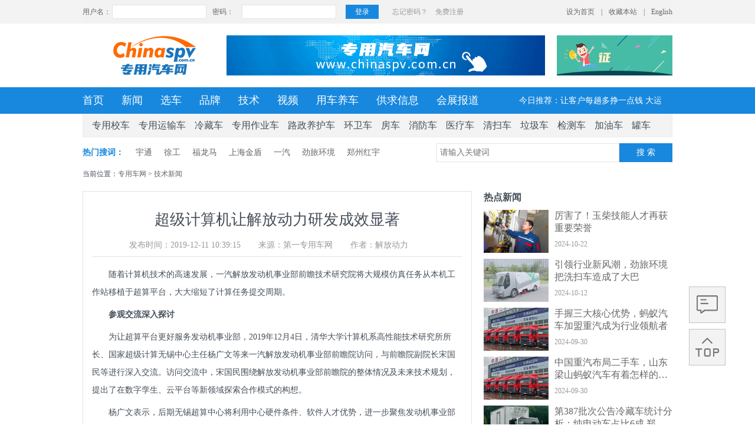

--- FILE ---
content_type: text/html
request_url: https://www.chinaspv.com.cn/news/2019/41744.html
body_size: 17120
content:
<!doctype html>
<html>
<head>
<meta charset="utf-8">
<title>超级计算机让解放动力研发成效显著_专用汽车网</title>
<meta name="keywords" content="超级计算机让解放动力研发成效显著">
<meta name="description" content="　随着计算机技术的高速发展，一汽解放发动机事业部前瞻技术研究院将大规模仿真任务从本机工作站移植于超算平台，大大缩短了计算任务提交周期。">
<link href="https://www.chinaspv.com.cn/statics/css/global.css" rel="stylesheet" type="text/css">
<link rel="stylesheet" type="text/css" href="https://www.chinaspv.com.cn/statics/css/jquery.ad-gallery.css">
<link href="https://www.chinaspv.com.cn/statics/css/datouwang.css" rel="stylesheet" type="text/css">
<link href="https://www.chinaspv.com.cn/statics/css/buses-min.css" rel="stylesheet" type="text/css">
<script type="text/javascript" src="https://www.chinaspv.com.cn/statics/js/jquery-1.8.3.min.js"></script>
<script type="text/javascript" src="https://www.chinaspv.com.cn/statics/js/koala.min.1.5.js"></script>
<script type="text/javascript" src="https://www.chinaspv.com.cn/statics/js/jquery-1.11.1.min.js"></script>
<script type="text/javascript" src="https://www.chinaspv.com.cn/statics/js/turn.js"></script>
<script type="text/javascript" src="https://www.chinaspv.com.cn/statics/js/jquery.min.js"></script>
<script type="text/javascript" src="https://www.chinaspv.com.cn/statics/js/jquery.ad-gallery.js"></script>
<script type="text/javascript" src="https://www.chinaspv.com.cn/statics/js/zzsc.js"></script>
<link rel="alternate" media="only screen and (max-width: 640px)" href="https://m.chinaspv.com.cn/news/41744.html" >
<meta http-equiv="mobile-agent" content="format=html5;url=https://m.chinaspv.com.cn/news/41744.html" />
</head>
<body>
    <script>
        function browserRedirect(url) {
            //只读的字符串，声明了浏览器用于 HTTP 请求的用户代理头的值
            var sUserAgent = navigator.userAgent.toLowerCase();
            var bIsIphoneOs = sUserAgent.match(/iphone os/i) == "iphone os";
            var bIsMidp = sUserAgent.match(/midp/i) == "midp";
            var bIsUc7 = sUserAgent.match(/rv:1.2.3.4/i) == "rv:1.2.3.4";
            var bIsUc = sUserAgent.match(/ucweb/i) == "ucweb";
            var bIsAndroid = sUserAgent.match(/android/i) == "android";
            var bIsCE = sUserAgent.match(/windows ce/i) == "windows ce";
            var bIsWM = sUserAgent.match(/windows mobile/i) == "windows mobile";
            if (bIsIphoneOs || bIsMidp || bIsUc7 || bIsUc || bIsAndroid || bIsCE || bIsWM) {
                window.location.replace(url);
            }
        }
    </script>
    <script type="text/javascript">browserRedirect("https://m.chinaspv.com.cn/news/41744.html");</script>
    <!--顶部代码-->
    <div class="top">
        <div class="top-box">
            <script type="text/javascript">document.write('<iframe src="https://www.chinaspv.com.cn/index.php?m=member&c=index&a=mini&forward='+encodeURIComponent(location.href)+'&siteid=1" allowTransparency="true"  width="1000" height="40" frameborder="0" scrolling="no"></iframe>')</script>
        </div>
    </div>
    <div style="clear:both;"></div>
    <!--顶部代码结束-->
    <div class="logo">
        <a href="https://www.chinaspv.com.cn/"><img class="zr03" src="https://www.chinaspv.com.cn/statics/images/logo.png"  width="154" height="68" alt="专用汽车网"></a>
        <a href="https://www.chinaspv.com.cn/"><img class="zr01" src="https://www.chinaspv.com.cn/statics/images/540.gif" width="540" height="68" alt="专用车大全"></a>
        <a href="https://www.chinaspv.com.cn/news/2010/3875.html"><img class="zr02" src="https://www.chinaspv.com.cn/statics/images/196zhenggaoGIF.gif" width="196" height="68"></a>
    </div>
    <div style="clear:both;"></div>
    <!--logo、广告结束-->

    <!--nav1-->
    <div class="nav1">
        <ul class="nav1-box">
            <li><a href="https://www.chinaspv.com.cn/">首页</a></li>
            <li><a href="https://www.chinaspv.com.cn/news/">新闻</a></li>
            <li><a href="https://www.chinaspv.com.cn/products/">选车</a></li>
            <li><a href="https://www.chinaspv.com.cn/company/">品牌</a></li>
            <li><a href="https://www.chinaspv.com.cn/supply/">技术</a></li>
            <li><a href="https://www.chinaspv.com.cn/video/">视频</a></li>
            <li><a href="https://www.chinaspv.com.cn/tech/">用车养车</a></li>
            <li><a href="https://www.chinaspv.com.cn/business/">供求信息</a></li>
            <li><a href="https://www.chinaspv.com.cn/exhibition/">会展报道</a></li>
            <li class="recommend">
                                                            <a target="_blank" href="https://www.chinaspv.com.cn/news/2024/53993.html">今日推荐：让客户每趟多挣一点钱 大运V7H危货牵引车获安徽客户青睐</a>
                                            <a target="_blank" href="https://www.chinaspv.com.cn/news/2021/46249.html">今日推荐：今年危险货物港口作业安全生产整治聚焦这四方面</a>
                                            <a target="_blank" href="https://www.chinaspv.com.cn/news/2017/34099.html">今日推荐：全美最大车队已预定特斯拉半挂车</a>
                                                </li>
        </ul>
    </div>
    <div style="clear:both;"></div>
    <!--nav1结束-->

    <!--nav2-->
    <ul class="nav2">
                           <li><a href="https://www.chinaspv.com.cn/xiaoche/">专用校车</a></li>
                   <li><a href="https://www.chinaspv.com.cn/products/logistics/">专用运输车</a></li>
                   <li><a href="https://www.chinaspv.com.cn/products/rtruck/">冷藏车</a></li>
                   <li><a href="https://www.chinaspv.com.cn/products/operation/">专用作业车</a></li>
                   <li><a href="https://www.chinaspv.com.cn/products/road/">路政养护车</a></li>
                   <li><a href="https://www.chinaspv.com.cn/products/sanitation/">环卫车</a></li>
                   <li><a href="https://www.chinaspv.com.cn/products/caravan/">房车</a></li>
                   <li><a href="https://www.chinaspv.com.cn/products/fire/">消防车</a></li>
                   <li><a href="https://www.chinaspv.com.cn/products/hospital/">医疗车</a></li>
                   <li><a href="https://www.chinaspv.com.cn/products/sweeper/">清扫车</a></li>
                   <li><a href="https://www.chinaspv.com.cn/products/garbagetruck/">垃圾车</a></li>
                   <li><a href="https://www.chinaspv.com.cn/products/testingvehicle/">检测车</a></li>
                   <li><a href="https://www.chinaspv.com.cn/products/refuelingtruck/">加油车</a></li>
                   <li><a href="https://www.chinaspv.com.cn/products/tanker/">罐车</a></li>
            </ul>
    <div style="clear:both;"></div>
    <!--nav2结束-->
      <!--主要内容-->
    <div class="content">
        <!--搜索、热门搜词-->
        <div class="main10">
            <span>热门搜词：</span>
            <a href="https://www.chinaspv.com.cn/company/5769.html" target="_blank">宇通</a> <a href="https://www.chinaspv.com.cn/company/62.html" target="_blank">徐工</a> <a href="https://www.chinaspv.com.cn/company/885.html" target="_blank">福龙马</a> <a href="https://www.chinaspv.com.cn/company/26820.html" target="_blank">上海金盾</a> <a href="https://www.chinaspv.com.cn/company/10545.html" target="_blank">一汽</a> <a href="https://www.chinaspv.com.cn/company/26938.html" target="_blank">劲旅环境</a> <a href="https://www.chinaspv.com.cn/company/1334.html" target="_blank">郑州红宇</a>                    
                        <form name="search" method="get" action="https://www.chinaspv.com.cn/index.php?" target="_blank" onsubmit="return false;">
                <input class="s_input" type="text" name="val" id="q" placeholder="请输入关键词">
                <input type="hidden" name="m" value="content">
                <input type="hidden" name="c" value="spv">
                <input type="hidden" name="a" value="search">
                <input type="hidden" name="typeid" value="1" id="typeid">
                <button class="s_button" onclick="search_msg();">搜 索</button>
            </form>
        </div>
        <div style="clear:both;"></div>
        <!--搜索、热门搜词结束-->
        
        <div class="location">当前位置：<a href="https://www.chinaspv.com.cn/">专用车网</a> > <a href="https://www.chinaspv.com.cn/supply/news/">技术新闻</a> </div>         
        <style>
    #qr{
        position: fixed;
        left: 50%;
        top: 50%;
        width: 200px;
        height: 200px;
        z-index: 999;
        margin-top: -100px;
        margin-left: -100px;
    }

    #qrcode{
        position: absolute;
        width: 180px;
        height: 180px;
        padding: 19px;
        background: #ffffff;
        z-index: 999;
        border: 1px solid #eee;
        margin-top: 10px;
        left: 40px;
    }
    #qrcode img{
        width: 180px;
        height: 180px;
        /*padding: 19px;
        background: #ffffff;
        border: 1px solid #eee;*/
    }
    .article-evaluate {
        position: relative;
        /*margin-top: 30px;*/
    }
    .athm-share-line__text {
        display: inline-block;
        font-size: 14px;
        color: #999;
        line-height: 24px;
        cursor: default !important;
    }

    .athm-share-line span {
        display: inline-block;
        margin-right: 10px;
        vertical-align: top;
        cursor: pointer;
    }
    .iconshare::before {
        content: "";
        display: inline-block;
        width: 24px;
        height: 24px;
        background-image: url('https://www.chinaspv.com.cn/statics/images/iconshare.png');
        background-repeat: no-repeat;
        vertical-align: middle;
    }

    .iconshare-wechat::before {
        background-position: 0 0;
    }

    .iconshare-sina::before {
        background-position: -34px 0;
    }

    .iconshare-qqzone::before {
        background-position: -102px 0;
    }

    .total-num{
        position: absolute;
        right: 0;
        top: 0;
        height: 40px;
        line-height: 40px;
        width: 200px;
        text-align: right;
    }
    /* 视频 */
    /* 通过 css 设置播放器尺寸 这时<video>中的宽高属性将被覆盖*/
    #player-container-id {
        width: 100%;
        max-width: 100%;
        height: 0;
        padding-top: 56.25%; /* 计算方式：播放器以16：9的比率显示，这里的值为 9/16 * 100 = 56.25  */
    }
    /* 外部容器也需要是自适应的*/
    #wrap {
        width: 80%;
        margin: 0 auto;
    }
    /* 设置logo在高分屏的显示样式 */
    @media only screen and (min-device-pixel-ratio: 2), only screen and (-webkit-min-device-pixel-ratio: 2) {
        .tcp-logo-img {
            width: 50%;
        }
    }

    

</style>
<!--供求信息-->
<div class="main11">
    <!--左侧信息-->
    <div class="main11_left">
        <div class="article">
            <div class="bor_pad-1">
                <h1 class="article_tit">超级计算机让解放动力研发成效显著</h1>
                <h5 class="subtitle"><span>发布时间：2019-12-11 10:39:15</span><span>来源：第一专用车网</span><span>作者：解放动力</span></h5>
                                                                                                <p>　　随着计算机技术的高速发展，一汽解放发动机事业部前瞻技术研究院将大规模仿真任务从本机工作站移植于超算平台，大大缩短了计算任务提交周期。</p>
<p><strong>　　参观交流深入探讨</strong></p>
<p>　　为让超算平台更好服务发动机事业部，2019年12月4日，清华大学计算机系高性能技术研究所所长、国家超级计算无锡中心主任杨广文等来一汽解放发动机事业部前瞻院访问，与前瞻院副院长宋国民等进行深入交流。访问交流中，宋国民围绕解放发动机事业部前瞻院的整体情况及未来技术规划，提出了在数字孪生、云平台等新领域探索合作模式的构想。</p>
<p>　　杨广文表示，后期无锡超算中心将利用中心硬件条件、软件人才优势，进一步聚焦发动机事业部的需求，与发动机事业部联合打造发动机数字化创新研发平台。</p>
<p>　　前瞻院相关人员还到超算中心进行了回访，双方就后续合作进行了现场交流。<br />
<br />
<img alt="“超级计算机”带给解放动力的研发成效显著" src="https://www.chinaspv.com.cn/uploadfile/2019/1211/20191211104120150.jpg" /></p>
<p><strong>　　达成共识共同发展</strong></p>
<p>　　通过交流，双方达成以下共识：</p>
<p>　　共同研究发动机高保真仿真技术和系统建模仿真技术，构建发动机数字化研发设计平台。</p>
<p>　　共同研究发动机物联网和数据采集、存储、挖掘等技术，推进工业大数据平台建设。</p>
<p>　　共同探索发动机全生命周期数字化技术，推进发动机数字孪生体系建设。</p>
<p>　　共同研发发动机数字化仿真模拟技术软件，实现在超算平台上的部署并高效能计算。</p>
<p>　　联合申报及承接国家及企业相关课题，共同推广发动机数字化研发在行业内的应用。</p>
<p><strong>　　效率提升成效显著</strong></p>
<p>　　前瞻院从2013年起与无锡超算中心合作。2019年，前瞻院向超算中心租用节点20个，共480核，先后为4SK天然气发动机开发、CA6SL-E6N天然气发动机开发、CA6SL4国六天然气发动机开发及CA6SM3-E6日国六天然气发动机开发等14个项目提供了计算支撑，给出了改进优化方案。前瞻院利用超算平台开展的仿真业务包括有限元、CFD、性能计算及仿真优化等，涵盖了燃烧控制策略优化、发动机多缸均匀性计算等多个方面。</p>
<p>　　前瞻院各专业组利用超算中心多节点并行计算，使原本在本机工作站需要3日完成的计算任务压缩到一个晚上即可完成，工作效率至少提升了400%。到目前为止，各专业组已经将大规模仿真任务从本机工作站移植于超算平台，大大缩短了计算任务提交周期，为产品的开发赢得了宝贵的时间。</p>
<p>　　发动机事业部将与无锡超算中心加强合作，共同发展高性能并行计算技术。建立超大规模发动机仿真模拟计算方法，共同开发国产发动机仿真软件，为我国发动机产业研发提供强大技术支撑。</p>
                <!-- 分享 -->
                <script type="text/javascript" src="https://www.buses.cn/statics/js/qrcode.js"></script>
                <div class="athm-share-line share" id="share-list">
                    <span class="athm-share-line__text">分享到：</span>
                    <span class="wechat  share-wechat share-weixin" data-share="wxhy" title="分享到微信朋友圈" id="code"><i class="iconshare iconshare-wechat"></i></span>
                </div>
                <!-- 链接 -->
                <p class="athm-share-line__text">链接：https://www.chinaspv.com.cn/news/2019/41744.html</p>
                <!--<a target="_blank"  class="zr" href="https://www.chinaspv.com.cn/index.php?m=content&c=spv&a=feedback&fid=4&catid=11&id=41744"><button class="btn_fd2">留言反馈</button></a>-->
                
                <div id="qr" style="display:none"></div>
                <div id="qrcode" style="display:none"></div>
                <div class="total-num">
                    <span style="color: #999;">阅读量：</span>
                    <span id="tjydl" style="color: #999;"></span>
                </div>
            </div>
            <script type="text/javascript">
                function weibo(){
                    window.open('http://v.t.sina.com.cn/share/share.php?title='+encodeURIComponent(document.title.substring(0,76))+'&amp;url='+encodeURIComponent(location.href));
                }
                function zone(){
                    window.open('http://sns.qzone.qq.com/cgi-bin/qzshare/cgi_qzshare_onekey?url='+encodeURIComponent(document.location.href));
                }
                $("#code").hover(function(){
                    var qrcode = $("#qrcode").html();
                    if (qrcode!="") {
                        $("#qrcode").html("");
                        $("#qr").hide();
                        $("#qrcode").hide();
                    }else{
                        $("#qr").show();
                        $("#qrcode").show();
                        new QRCode(document.getElementById("qrcode"), {
                            text: location.href,
                            width: 180,
                            height: 180,
                            colorDark : "#000000",
                            colorLight : "#ffffff",
                            correctLevel : QRCode.CorrectLevel.H
                        });
                    }
                })
                function qr(){
                    var qrcode = $("#qrcode").html();
                    if (qrcode!="") {
                        $("#qrcode").html("");
                        $("#qr").hide();

                    }else{
                        $("#qr").show();

                        new QRCode(document.getElementById("qrcode"), {
                            text: location.href,
                            width: 180,
                            height: 180,
                            colorDark : "#000000",
                            colorLight : "#ffffff",
                            correctLevel : QRCode.CorrectLevel.H
                        });
                    }
                }
            </script>
       
            <div style="clear:both;"></div>
                                                                           
                        <!--反馈-->
            <div class="bor_pad-1">
                <h3 class="m_title2" style="width:100%; margin-top: 0;"><span>如果您想了解新闻中的有关产品，请留下联系方式：</span></h3>
                <div class="feedback" style="width:100%">
                    <form class="buses-form buses-g buses-form-stacked" method="post" action="https://www.chinaspv.com.cn/myjob/index.php?controller=refer&action=signrefer"  onsubmit="window.status='正在递交信息...';">
                        <input type="hidden" name="mark" value="mark" />
                        <!-- <div class="buses-u-23-24">咨询栏目：技术新闻</div> -->
                        <input type="hidden" name="mark" value="mark" />
                        <input type="hidden" name="_refer[catid]" value="超级计算机让解放动力研发成效显著" />
                        <input type="hidden" name="_refer[catid]" value="4" />
                        <input type="hidden" name="_refer[brand]" value="一汽解放" />
                        <input type="hidden" name="_refer[urls]" value="https://www.chinaspv.com.cn/news/2019/41744.html" />
                        <div class="buses-u-1-1">
                            <input class="buses-u-24-24" id="_refer[name]" placeholder="您的姓名" size="13" name="_refer[name]">
                        </div>
                        <!-- <div class="buses-u-1-2">
                            <input class="buses-input-1" name="_refer[unit]" placeholder="挂靠单位">
                        </div> -->
                        <div class="buses-u-1-2">
                            <select class="buses-u-23-24" id="prov">
                                <option value="0" id="p0">上牌省份</option>
                                                                                                                                                                                                                                                                                                                                                                                                                                                                                                                                                                                                                                                                                                                                                                                                                                                                                                                                                                                                                                                                                                                                                                                                                                                                                                                                                                                                                                                                                                                                                                                                                                                                                                                                                                                                                                                                                                                                                                                                                                                                                                                                                                                                                                                                                                                                                                                                                                                                <option id="p北京市" class="pr2" value="2" >北京市</option>
                                                                <option id="p上海市" class="pr3" value="3" >上海市</option>
                                                                <option id="p天津市" class="pr4" value="4" >天津市</option>
                                                                <option id="p重庆市" class="pr5" value="5" >重庆市</option>
                                                                <option id="p河北省" class="pr6" value="6" >河北省</option>
                                                                <option id="p山西省" class="pr7" value="7" >山西省</option>
                                                                <option id="p内蒙古" class="pr8" value="8" >内蒙古</option>
                                                                <option id="p辽宁省" class="pr9" value="9" >辽宁省</option>
                                                                <option id="p吉林省" class="pr10" value="10" >吉林省</option>
                                                                <option id="p黑龙江省" class="pr11" value="11" >黑龙江省</option>
                                                                <option id="p江苏省" class="pr12" value="12" >江苏省</option>
                                                                <option id="p浙江省" class="pr13" value="13" >浙江省</option>
                                                                <option id="p安徽省" class="pr14" value="14" >安徽省</option>
                                                                <option id="p福建省" class="pr15" value="15" >福建省</option>
                                                                <option id="p江西省" class="pr16" value="16" >江西省</option>
                                                                <option id="p山东省" class="pr17" value="17" >山东省</option>
                                                                <option id="p河南省" class="pr18" value="18" >河南省</option>
                                                                <option id="p湖北省" class="pr19" value="19" >湖北省</option>
                                                                <option id="p湖南省" class="pr20" value="20" >湖南省</option>
                                                                <option id="p广东省" class="pr21" value="21" >广东省</option>
                                                                <option id="p广西" class="pr22" value="22" >广西</option>
                                                                <option id="p海南省" class="pr23" value="23" >海南省</option>
                                                                <option id="p四川省" class="pr24" value="24" >四川省</option>
                                                                <option id="p贵州省" class="pr25" value="25" >贵州省</option>
                                                                <option id="p云南省" class="pr26" value="26" >云南省</option>
                                                                <option id="p西藏" class="pr27" value="27" >西藏</option>
                                                                <option id="p陕西省" class="pr28" value="28" >陕西省</option>
                                                                <option id="p甘肃省" class="pr29" value="29" >甘肃省</option>
                                                                <option id="p青海省" class="pr30" value="30" >青海省</option>
                                                                <option id="p宁夏" class="pr31" value="31" >宁夏</option>
                                                                <option id="p新疆" class="pr32" value="32" >新疆</option>
                                                                <option id="p台湾省" class="pr33" value="33" >台湾省</option>
                                                                <option id="p香港" class="pr34" value="34" >香港</option>
                                                                <option id="p澳门" class="pr35" value="35" >澳门</option>
                                                                <option id="p钓鱼岛" class="pr3358" value="3358" >钓鱼岛</option>
                                                                                            </select>
                        </div>
                        <div class="buses-u-1-2">
                            <select class="buses-u-24-24" id="city">
                                <option id="c">上牌城市</option>
                                                                                                <option id="c东城区" value="东城区">东城区</option>
                                                                <option id="c西城区" value="西城区">西城区</option>
                                                                <option id="c崇文区" value="崇文区">崇文区</option>
                                                                <option id="c宣武区" value="宣武区">宣武区</option>
                                                                <option id="c朝阳区" value="朝阳区">朝阳区</option>
                                                                <option id="c石景山区" value="石景山区">石景山区</option>
                                                                <option id="c海淀区" value="海淀区">海淀区</option>
                                                                <option id="c门头沟区" value="门头沟区">门头沟区</option>
                                                                <option id="c房山区" value="房山区">房山区</option>
                                                                <option id="c通州区" value="通州区">通州区</option>
                                                                <option id="c顺义区" value="顺义区">顺义区</option>
                                                                <option id="c昌平区" value="昌平区">昌平区</option>
                                                                <option id="c大兴区" value="大兴区">大兴区</option>
                                                                <option id="c怀柔区" value="怀柔区">怀柔区</option>
                                                                <option id="c平谷区" value="平谷区">平谷区</option>
                                                                <option id="c密云县" value="密云县">密云县</option>
                                                                <option id="c延庆县" value="延庆县">延庆县</option>
                                                                <option id="c黄浦区" value="黄浦区">黄浦区</option>
                                                                <option id="c卢湾区" value="卢湾区">卢湾区</option>
                                                                <option id="c徐汇区" value="徐汇区">徐汇区</option>
                                                                <option id="c长宁区" value="长宁区">长宁区</option>
                                                                <option id="c静安区" value="静安区">静安区</option>
                                                                <option id="c普陀区" value="普陀区">普陀区</option>
                                                                <option id="c闸北区" value="闸北区">闸北区</option>
                                                                <option id="c虹口区" value="虹口区">虹口区</option>
                                                                <option id="c杨浦区" value="杨浦区">杨浦区</option>
                                                                <option id="c闵行区" value="闵行区">闵行区</option>
                                                                <option id="c宝山区" value="宝山区">宝山区</option>
                                                                <option id="c嘉定区" value="嘉定区">嘉定区</option>
                                                                <option id="c浦东新区" value="浦东新区">浦东新区</option>
                                                                <option id="c金山区" value="金山区">金山区</option>
                                                                <option id="c松江区" value="松江区">松江区</option>
                                                                <option id="c青浦区" value="青浦区">青浦区</option>
                                                                <option id="c南汇区" value="南汇区">南汇区</option>
                                                                <option id="c奉贤区" value="奉贤区">奉贤区</option>
                                                                <option id="c崇明县" value="崇明县">崇明县</option>
                                                                <option id="c和平区" value="和平区">和平区</option>
                                                                <option id="c河东区" value="河东区">河东区</option>
                                                                <option id="c河西区" value="河西区">河西区</option>
                                                                <option id="c南开区" value="南开区">南开区</option>
                                                                <option id="c河北区" value="河北区">河北区</option>
                                                                <option id="c红桥区" value="红桥区">红桥区</option>
                                                                <option id="c塘沽区" value="塘沽区">塘沽区</option>
                                                                <option id="c汉沽区" value="汉沽区">汉沽区</option>
                                                                <option id="c大港区" value="大港区">大港区</option>
                                                                <option id="c东丽区" value="东丽区">东丽区</option>
                                                                <option id="c西青区" value="西青区">西青区</option>
                                                                <option id="c津南区" value="津南区">津南区</option>
                                                                <option id="c北辰区" value="北辰区">北辰区</option>
                                                                <option id="c武清区" value="武清区">武清区</option>
                                                                <option id="c宝坻区" value="宝坻区">宝坻区</option>
                                                                <option id="c宁河县" value="宁河县">宁河县</option>
                                                                <option id="c静海县" value="静海县">静海县</option>
                                                                <option id="c蓟县" value="蓟县">蓟县</option>
                                                                <option id="c万州区" value="万州区">万州区</option>
                                                                <option id="c涪陵区" value="涪陵区">涪陵区</option>
                                                                <option id="c渝中区" value="渝中区">渝中区</option>
                                                                <option id="c大渡口区" value="大渡口区">大渡口区</option>
                                                                <option id="c江北区" value="江北区">江北区</option>
                                                                <option id="c沙坪坝区" value="沙坪坝区">沙坪坝区</option>
                                                                <option id="c九龙坡区" value="九龙坡区">九龙坡区</option>
                                                                <option id="c南岸区" value="南岸区">南岸区</option>
                                                                <option id="c北碚区" value="北碚区">北碚区</option>
                                                                <option id="c万盛区" value="万盛区">万盛区</option>
                                                                <option id="c双桥区" value="双桥区">双桥区</option>
                                                                <option id="c渝北区" value="渝北区">渝北区</option>
                                                                <option id="c巴南区" value="巴南区">巴南区</option>
                                                                <option id="c黔江区" value="黔江区">黔江区</option>
                                                                <option id="c长寿区" value="长寿区">长寿区</option>
                                                                <option id="c綦江县" value="綦江县">綦江县</option>
                                                                <option id="c潼南县" value="潼南县">潼南县</option>
                                                                <option id="c铜梁县" value="铜梁县">铜梁县</option>
                                                                <option id="c大足县" value="大足县">大足县</option>
                                                                <option id="c荣昌县" value="荣昌县">荣昌县</option>
                                                                <option id="c璧山县" value="璧山县">璧山县</option>
                                                                <option id="c梁平县" value="梁平县">梁平县</option>
                                                                <option id="c城口县" value="城口县">城口县</option>
                                                                <option id="c丰都县" value="丰都县">丰都县</option>
                                                                <option id="c垫江县" value="垫江县">垫江县</option>
                                                                <option id="c武隆县" value="武隆县">武隆县</option>
                                                                <option id="c忠县" value="忠县">忠县</option>
                                                                <option id="c开县" value="开县">开县</option>
                                                                <option id="c云阳县" value="云阳县">云阳县</option>
                                                                <option id="c奉节县" value="奉节县">奉节县</option>
                                                                <option id="c巫山县" value="巫山县">巫山县</option>
                                                                <option id="c巫溪县" value="巫溪县">巫溪县</option>
                                                                <option id="c石柱县" value="石柱县">石柱县</option>
                                                                <option id="c秀山县" value="秀山县">秀山县</option>
                                                                <option id="c酉阳县" value="酉阳县">酉阳县</option>
                                                                <option id="c彭水县" value="彭水县">彭水县</option>
                                                                <option id="c江津区" value="江津区">江津区</option>
                                                                <option id="c合川区" value="合川区">合川区</option>
                                                                <option id="c永川区" value="永川区">永川区</option>
                                                                <option id="c南川区" value="南川区">南川区</option>
                                                                <option id="c石家庄市" value="石家庄市">石家庄市</option>
                                                                <option id="c唐山市" value="唐山市">唐山市</option>
                                                                <option id="c秦皇岛市" value="秦皇岛市">秦皇岛市</option>
                                                                <option id="c邯郸市" value="邯郸市">邯郸市</option>
                                                                <option id="c邢台市" value="邢台市">邢台市</option>
                                                                <option id="c保定市" value="保定市">保定市</option>
                                                                <option id="c张家口市" value="张家口市">张家口市</option>
                                                                <option id="c承德市" value="承德市">承德市</option>
                                                                <option id="c沧州市" value="沧州市">沧州市</option>
                                                                <option id="c廊坊市" value="廊坊市">廊坊市</option>
                                                                <option id="c衡水市" value="衡水市">衡水市</option>
                                                                <option id="c太原市" value="太原市">太原市</option>
                                                                <option id="c大同市" value="大同市">大同市</option>
                                                                <option id="c阳泉市" value="阳泉市">阳泉市</option>
                                                                <option id="c长治市" value="长治市">长治市</option>
                                                                <option id="c晋城市" value="晋城市">晋城市</option>
                                                                <option id="c朔州市" value="朔州市">朔州市</option>
                                                                <option id="c晋中市" value="晋中市">晋中市</option>
                                                                <option id="c运城市" value="运城市">运城市</option>
                                                                <option id="c忻州市" value="忻州市">忻州市</option>
                                                                <option id="c临汾市" value="临汾市">临汾市</option>
                                                                <option id="c吕梁市" value="吕梁市">吕梁市</option>
                                                                <option id="c呼和浩特市" value="呼和浩特市">呼和浩特市</option>
                                                                <option id="c包头市" value="包头市">包头市</option>
                                                                <option id="c乌海市" value="乌海市">乌海市</option>
                                                                <option id="c赤峰市" value="赤峰市">赤峰市</option>
                                                                <option id="c通辽市" value="通辽市">通辽市</option>
                                                                <option id="c鄂尔多斯市" value="鄂尔多斯市">鄂尔多斯市</option>
                                                                <option id="c呼伦贝尔市" value="呼伦贝尔市">呼伦贝尔市</option>
                                                                <option id="c巴彦淖尔市" value="巴彦淖尔市">巴彦淖尔市</option>
                                                                <option id="c乌兰察布市" value="乌兰察布市">乌兰察布市</option>
                                                                <option id="c兴安盟" value="兴安盟">兴安盟</option>
                                                                <option id="c锡林郭勒盟" value="锡林郭勒盟">锡林郭勒盟</option>
                                                                <option id="c阿拉善盟" value="阿拉善盟">阿拉善盟</option>
                                                                <option id="c沈阳市" value="沈阳市">沈阳市</option>
                                                                <option id="c大连市" value="大连市">大连市</option>
                                                                <option id="c鞍山市" value="鞍山市">鞍山市</option>
                                                                <option id="c抚顺市" value="抚顺市">抚顺市</option>
                                                                <option id="c本溪市" value="本溪市">本溪市</option>
                                                                <option id="c丹东市" value="丹东市">丹东市</option>
                                                                <option id="c锦州市" value="锦州市">锦州市</option>
                                                                <option id="c营口市" value="营口市">营口市</option>
                                                                <option id="c阜新市" value="阜新市">阜新市</option>
                                                                <option id="c辽阳市" value="辽阳市">辽阳市</option>
                                                                <option id="c盘锦市" value="盘锦市">盘锦市</option>
                                                                <option id="c铁岭市" value="铁岭市">铁岭市</option>
                                                                <option id="c朝阳市" value="朝阳市">朝阳市</option>
                                                                <option id="c葫芦岛市" value="葫芦岛市">葫芦岛市</option>
                                                                <option id="c长春市" value="长春市">长春市</option>
                                                                <option id="c吉林市" value="吉林市">吉林市</option>
                                                                <option id="c四平市" value="四平市">四平市</option>
                                                                <option id="c辽源市" value="辽源市">辽源市</option>
                                                                <option id="c通化市" value="通化市">通化市</option>
                                                                <option id="c白山市" value="白山市">白山市</option>
                                                                <option id="c松原市" value="松原市">松原市</option>
                                                                <option id="c白城市" value="白城市">白城市</option>
                                                                <option id="c延边" value="延边">延边</option>
                                                                <option id="c哈尔滨市" value="哈尔滨市">哈尔滨市</option>
                                                                <option id="c齐齐哈尔市" value="齐齐哈尔市">齐齐哈尔市</option>
                                                                <option id="c鸡西市" value="鸡西市">鸡西市</option>
                                                                <option id="c鹤岗市" value="鹤岗市">鹤岗市</option>
                                                                <option id="c双鸭山市" value="双鸭山市">双鸭山市</option>
                                                                <option id="c大庆市" value="大庆市">大庆市</option>
                                                                <option id="c伊春市" value="伊春市">伊春市</option>
                                                                <option id="c佳木斯市" value="佳木斯市">佳木斯市</option>
                                                                <option id="c七台河市" value="七台河市">七台河市</option>
                                                                <option id="c牡丹江市" value="牡丹江市">牡丹江市</option>
                                                                <option id="c黑河市" value="黑河市">黑河市</option>
                                                                <option id="c绥化市" value="绥化市">绥化市</option>
                                                                <option id="c大兴安岭地区" value="大兴安岭地区">大兴安岭地区</option>
                                                                <option id="c南京市" value="南京市">南京市</option>
                                                                <option id="c无锡市" value="无锡市">无锡市</option>
                                                                <option id="c徐州市" value="徐州市">徐州市</option>
                                                                <option id="c常州市" value="常州市">常州市</option>
                                                                <option id="c苏州市" value="苏州市">苏州市</option>
                                                                <option id="c南通市" value="南通市">南通市</option>
                                                                <option id="c连云港市" value="连云港市">连云港市</option>
                                                                <option id="c淮安市" value="淮安市">淮安市</option>
                                                                <option id="c盐城市" value="盐城市">盐城市</option>
                                                                <option id="c扬州市" value="扬州市">扬州市</option>
                                                                <option id="c镇江市" value="镇江市">镇江市</option>
                                                                <option id="c泰州市" value="泰州市">泰州市</option>
                                                                <option id="c宿迁市" value="宿迁市">宿迁市</option>
                                                                <option id="c杭州市" value="杭州市">杭州市</option>
                                                                <option id="c宁波市" value="宁波市">宁波市</option>
                                                                <option id="c温州市" value="温州市">温州市</option>
                                                                <option id="c嘉兴市" value="嘉兴市">嘉兴市</option>
                                                                <option id="c湖州市" value="湖州市">湖州市</option>
                                                                <option id="c绍兴市" value="绍兴市">绍兴市</option>
                                                                <option id="c金华市" value="金华市">金华市</option>
                                                                <option id="c衢州市" value="衢州市">衢州市</option>
                                                                <option id="c舟山市" value="舟山市">舟山市</option>
                                                                <option id="c台州市" value="台州市">台州市</option>
                                                                <option id="c丽水市" value="丽水市">丽水市</option>
                                                                <option id="c合肥市" value="合肥市">合肥市</option>
                                                                <option id="c芜湖市" value="芜湖市">芜湖市</option>
                                                                <option id="c蚌埠市" value="蚌埠市">蚌埠市</option>
                                                                <option id="c淮南市" value="淮南市">淮南市</option>
                                                                <option id="c马鞍山市" value="马鞍山市">马鞍山市</option>
                                                                <option id="c淮北市" value="淮北市">淮北市</option>
                                                                <option id="c铜陵市" value="铜陵市">铜陵市</option>
                                                                <option id="c安庆市" value="安庆市">安庆市</option>
                                                                <option id="c黄山市" value="黄山市">黄山市</option>
                                                                <option id="c滁州市" value="滁州市">滁州市</option>
                                                                <option id="c阜阳市" value="阜阳市">阜阳市</option>
                                                                <option id="c宿州市" value="宿州市">宿州市</option>
                                                                <option id="c巢湖市" value="巢湖市">巢湖市</option>
                                                                <option id="c六安市" value="六安市">六安市</option>
                                                                <option id="c亳州市" value="亳州市">亳州市</option>
                                                                <option id="c池州市" value="池州市">池州市</option>
                                                                <option id="c宣城市" value="宣城市">宣城市</option>
                                                                <option id="c福州市" value="福州市">福州市</option>
                                                                <option id="c厦门市" value="厦门市">厦门市</option>
                                                                <option id="c莆田市" value="莆田市">莆田市</option>
                                                                <option id="c三明市" value="三明市">三明市</option>
                                                                <option id="c泉州市" value="泉州市">泉州市</option>
                                                                <option id="c漳州市" value="漳州市">漳州市</option>
                                                                <option id="c南平市" value="南平市">南平市</option>
                                                                <option id="c龙岩市" value="龙岩市">龙岩市</option>
                                                                <option id="c宁德市" value="宁德市">宁德市</option>
                                                                <option id="c南昌市" value="南昌市">南昌市</option>
                                                                <option id="c景德镇市" value="景德镇市">景德镇市</option>
                                                                <option id="c萍乡市" value="萍乡市">萍乡市</option>
                                                                <option id="c九江市" value="九江市">九江市</option>
                                                                <option id="c新余市" value="新余市">新余市</option>
                                                                <option id="c鹰潭市" value="鹰潭市">鹰潭市</option>
                                                                <option id="c赣州市" value="赣州市">赣州市</option>
                                                                <option id="c吉安市" value="吉安市">吉安市</option>
                                                                <option id="c宜春市" value="宜春市">宜春市</option>
                                                                <option id="c抚州市" value="抚州市">抚州市</option>
                                                                <option id="c上饶市" value="上饶市">上饶市</option>
                                                                <option id="c济南市" value="济南市">济南市</option>
                                                                <option id="c青岛市" value="青岛市">青岛市</option>
                                                                <option id="c淄博市" value="淄博市">淄博市</option>
                                                                <option id="c枣庄市" value="枣庄市">枣庄市</option>
                                                                <option id="c东营市" value="东营市">东营市</option>
                                                                <option id="c烟台市" value="烟台市">烟台市</option>
                                                                <option id="c潍坊市" value="潍坊市">潍坊市</option>
                                                                <option id="c济宁市" value="济宁市">济宁市</option>
                                                                <option id="c泰安市" value="泰安市">泰安市</option>
                                                                <option id="c威海市" value="威海市">威海市</option>
                                                                <option id="c日照市" value="日照市">日照市</option>
                                                                <option id="c莱芜市" value="莱芜市">莱芜市</option>
                                                                <option id="c临沂市" value="临沂市">临沂市</option>
                                                                <option id="c德州市" value="德州市">德州市</option>
                                                                <option id="c聊城市" value="聊城市">聊城市</option>
                                                                <option id="c滨州市" value="滨州市">滨州市</option>
                                                                <option id="c荷泽市" value="荷泽市">荷泽市</option>
                                                                <option id="c郑州市" value="郑州市">郑州市</option>
                                                                <option id="c开封市" value="开封市">开封市</option>
                                                                <option id="c洛阳市" value="洛阳市">洛阳市</option>
                                                                <option id="c平顶山市" value="平顶山市">平顶山市</option>
                                                                <option id="c安阳市" value="安阳市">安阳市</option>
                                                                <option id="c鹤壁市" value="鹤壁市">鹤壁市</option>
                                                                <option id="c新乡市" value="新乡市">新乡市</option>
                                                                <option id="c焦作市" value="焦作市">焦作市</option>
                                                                <option id="c濮阳市" value="濮阳市">濮阳市</option>
                                                                <option id="c许昌市" value="许昌市">许昌市</option>
                                                                <option id="c漯河市" value="漯河市">漯河市</option>
                                                                <option id="c三门峡市" value="三门峡市">三门峡市</option>
                                                                <option id="c南阳市" value="南阳市">南阳市</option>
                                                                <option id="c商丘市" value="商丘市">商丘市</option>
                                                                <option id="c信阳市" value="信阳市">信阳市</option>
                                                                <option id="c周口市" value="周口市">周口市</option>
                                                                <option id="c驻马店市" value="驻马店市">驻马店市</option>
                                                                <option id="c武汉市" value="武汉市">武汉市</option>
                                                                <option id="c黄石市" value="黄石市">黄石市</option>
                                                                <option id="c十堰市" value="十堰市">十堰市</option>
                                                                <option id="c宜昌市" value="宜昌市">宜昌市</option>
                                                                <option id="c襄樊市" value="襄樊市">襄樊市</option>
                                                                <option id="c鄂州市" value="鄂州市">鄂州市</option>
                                                                <option id="c荆门市" value="荆门市">荆门市</option>
                                                                <option id="c孝感市" value="孝感市">孝感市</option>
                                                                <option id="c荆州市" value="荆州市">荆州市</option>
                                                                <option id="c黄冈市" value="黄冈市">黄冈市</option>
                                                                <option id="c咸宁市" value="咸宁市">咸宁市</option>
                                                                <option id="c随州市" value="随州市">随州市</option>
                                                                <option id="c恩施土家族苗族自治州" value="恩施土家族苗族自治州">恩施土家族苗族自治州</option>
                                                                <option id="c仙桃市" value="仙桃市">仙桃市</option>
                                                                <option id="c潜江市" value="潜江市">潜江市</option>
                                                                <option id="c天门市" value="天门市">天门市</option>
                                                                <option id="c神农架林区" value="神农架林区">神农架林区</option>
                                                                <option id="c长沙市" value="长沙市">长沙市</option>
                                                                <option id="c株洲市" value="株洲市">株洲市</option>
                                                                <option id="c湘潭市" value="湘潭市">湘潭市</option>
                                                                <option id="c衡阳市" value="衡阳市">衡阳市</option>
                                                                <option id="c邵阳市" value="邵阳市">邵阳市</option>
                                                                <option id="c岳阳市" value="岳阳市">岳阳市</option>
                                                                <option id="c常德市" value="常德市">常德市</option>
                                                                <option id="c张家界市" value="张家界市">张家界市</option>
                                                                <option id="c益阳市" value="益阳市">益阳市</option>
                                                                <option id="c郴州市" value="郴州市">郴州市</option>
                                                                <option id="c永州市" value="永州市">永州市</option>
                                                                <option id="c怀化市" value="怀化市">怀化市</option>
                                                                <option id="c娄底市" value="娄底市">娄底市</option>
                                                                <option id="c湘西土家族苗族自治州" value="湘西土家族苗族自治州">湘西土家族苗族自治州</option>
                                                                <option id="c广州市" value="广州市">广州市</option>
                                                                <option id="c韶关市" value="韶关市">韶关市</option>
                                                                <option id="c深圳市" value="深圳市">深圳市</option>
                                                                <option id="c珠海市" value="珠海市">珠海市</option>
                                                                <option id="c汕头市" value="汕头市">汕头市</option>
                                                                <option id="c佛山市" value="佛山市">佛山市</option>
                                                                <option id="c江门市" value="江门市">江门市</option>
                                                                <option id="c湛江市" value="湛江市">湛江市</option>
                                                                <option id="c茂名市" value="茂名市">茂名市</option>
                                                                <option id="c肇庆市" value="肇庆市">肇庆市</option>
                                                                                            </select>
                        </div>
                        <input type="hidden" name="_refer[province]" id="repro">
                        <input type="hidden" name="_refer[city]" id="recity">
                        <textarea class="buses-input-1" name="_refer[content]" rows="3" cols="30" placeholder="请您简短留言"></textarea>
                        <div class="buses-u-1-5">
                            <input class="buses-input-1" name="checkcode" placeholder="数字验证码" id="checkcode">
                        </div>

                        <div class="buses-u-2-5">
                            <div class="buses-input-1">
                                <img class="yzm-img" onClick="changeCode(this)" id="checkcodeimg" src="https://www.chinaspv.com.cn/myjob/index.php?controller=default&action=checkcode" height="20" width="40">
                            </div>
                        </div>
                        <div class="buses-u-3-5">
                            <div class="buses-input-1">
                                <input class="buses-u-23-24" name="_refer[phone]" id="tel" placeholder="您的手机">
                            </div>
                        </div>
                        <!-- <div class="fd_btn"><input class="fd_btn2" type="submit" value="提交"><input class="left_30 fd_btn3" type="reset" value="重置"></div> -->
                        <div class="buses-u-2-5">
                            <input class="buses-button buses-input-1 feed-marg-auto buses-button-primary feed-an-marg-t" id="b1252" type="submit" value="提交" name="b1252">
                            <!-- <button class="buses-button buses-input-1 feed-an-marg-t" id="btn" type="button" style="cursor:pointer;">发送验证码</button>  -->
                        </div>
                    </form>
                </div>
            </div>
            <!--END-->

            <h3 class="m_title2"><span>  解放动力  发动机 相关阅读</span></h3>
            <ul class="hot_news2">
                                                                <li><a href="https://www.chinaspv.com.cn/news/2024/53796.html" target="_blank">解放动力版“麻、辣、烫”！申请出战！</a><span>2024-03-22</span></li>
                                <li><a href="https://www.chinaspv.com.cn/news/2024/53560.html" target="_blank">奥威CA6SX面面俱到，保你赢运未来！</a><span>2024-01-16</span></li>
                                <li><a href="https://www.chinaspv.com.cn/news/2023/53515.html" target="_blank">解放动力长春超级工厂投产，换代440桥下线</a><span>2023-12-31</span></li>
                                <li><a href="https://www.chinaspv.com.cn/news/2023/53366.html" target="_blank">钱恒荣：持续加快内燃机产业向低碳化、零碳化跃迁</a><span>2023-11-18</span></li>
                                <li><a href="https://www.chinaspv.com.cn/news/2023/53117.html" target="_blank">中国标准 超越欧美 全球首款解放智慧动力域产品耀世登场</a><span>2023-09-04</span></li>
                            </ul>
        </div>
    </div>
    <!--左侧信息结束-->

    <!--右侧新闻、企业、车型-->
    <div class="main11_right">
        <div style="overflow: hidden;">
            <h3>热点新闻</h3>
            <ul class="news-list">
                                                <li class="news-li1" style="overflow: hidden; margin-bottom: 10px;">
                    <a target="_blank" href="https://www.chinaspv.com.cn/news/2024/54467.html">
                        <img src="https://www.chinaspv.com.cn/uploadfile/2024/1022/20241022105045920.png" width="110" height="73" alt="厉害了！玉柴技能人才再获重要荣誉">
                    </a>
                    <div class="news-li1-r" style="width: 200px;">
                        <h4><a target="_blank" href="https://www.chinaspv.com.cn/news/2024/54467.html">厉害了！玉柴技能人才再获重要荣誉</a></h4>
                        <p>2024-10-22</p>
                    </div>
                </li>
                                <li class="news-li1" style="overflow: hidden; margin-bottom: 10px;">
                    <a target="_blank" href="https://www.chinaspv.com.cn/news/2024/54431.html">
                        <img src="https://www.chinaspv.com.cn/uploadfile/2024/1012/20241012035532858.png" width="110" height="73" alt="引领行业新风潮，劲旅环境把洗扫车造成了大巴">
                    </a>
                    <div class="news-li1-r" style="width: 200px;">
                        <h4><a target="_blank" href="https://www.chinaspv.com.cn/news/2024/54431.html">引领行业新风潮，劲旅环境把洗扫车造成了大巴</a></h4>
                        <p>2024-10-12</p>
                    </div>
                </li>
                                <li class="news-li1" style="overflow: hidden; margin-bottom: 10px;">
                    <a target="_blank" href="https://www.chinaspv.com.cn/news/2024/54411.html">
                        <img src="https://www.chinaspv.com.cn/uploadfile/2024/0930/20240930074704467.png" width="110" height="73" alt="手握三大核心优势，蚂蚁汽车加盟重汽成为行业领航者">
                    </a>
                    <div class="news-li1-r" style="width: 200px;">
                        <h4><a target="_blank" href="https://www.chinaspv.com.cn/news/2024/54411.html">手握三大核心优势，蚂蚁汽车加盟重汽成为行业领航者</a></h4>
                        <p>2024-09-30</p>
                    </div>
                </li>
                                <li class="news-li1" style="overflow: hidden; margin-bottom: 10px;">
                    <a target="_blank" href="https://www.chinaspv.com.cn/news/2024/54410.html">
                        <img src="https://www.chinaspv.com.cn/uploadfile/2024/0930/20240930065211935.png" width="110" height="73" alt="中国重汽布局二手车，山东梁山蚂蚁汽车有着怎样的经营艺术？">
                    </a>
                    <div class="news-li1-r" style="width: 200px;">
                        <h4><a target="_blank" href="https://www.chinaspv.com.cn/news/2024/54410.html">中国重汽布局二手车，山东梁山蚂蚁汽车有着怎样的经营艺术？</a></h4>
                        <p>2024-09-30</p>
                    </div>
                </li>
                                <li class="news-li1" style="overflow: hidden; margin-bottom: 10px;">
                    <a target="_blank" href="https://www.chinaspv.com.cn/news/2024/54398.html">
                        <img src="https://www.chinaspv.com.cn/uploadfile/2024/0929/20240929100440534.png" width="110" height="73" alt="第387批次公告冷藏车统计分析：纯电动车占比6成 郑州宇通数量居榜首">
                    </a>
                    <div class="news-li1-r" style="width: 200px;">
                        <h4><a target="_blank" href="https://www.chinaspv.com.cn/news/2024/54398.html">第387批次公告冷藏车统计分析：纯电动车占比6成 郑州宇通数量居榜首</a></h4>
                        <p>2024-09-29</p>
                    </div>
                </li>
                                            </ul>

        </div>
        <div style="clear:both;"></div>
        <div class="bor_pad-2">
            <div class="main11_right_box2 models-list"  style="margin-top: 0;">
                <h3>推荐车型</h3>
                <ul class="hot_models">

                                                            <li>
                        <a href="/products/7670.html"  target="_blank">
                            <img src="https://www.chinaspv.com.cn/uploadfile/2011/0725/20110725042055858.jpg" width="150" height="100" alt="三一62米混凝土输送泵车SY5502THB 62E">
                            <span>三一62米混凝土输送泵车SY5502THB 62E</span>
                        </a>
                    </li>
                                        <li>
                        <a href="/products/1392.html"  target="_blank">
                            <img src="https://www.chinaspv.com.cn/uploadfile/2010/0429/20100429012506927.jpg" width="150" height="100" alt="福特E450房车">
                            <span>福特E450房车</span>
                        </a>
                    </li>
                                        <li>
                        <a href="/products/1369.html"  target="_blank">
                            <img src="https://www.chinaspv.com.cn/uploadfile/2010/0429/20100429092215748.jpg" width="150" height="100" alt="一汽集团城市主战消防车">
                            <span>一汽集团城市主战消防车</span>
                        </a>
                    </li>
                                        <li>
                        <a href="https://www.chinaspv.com.cn/products/31176.html"  target="_blank">
                            <img src="https://www.chinaspv.com.cn/uploadfile/2021/0206/20210206012305228.jpg" width="150" height="100" alt="中联重科ZLJ5390JQZ35H柴油国五汽车起重机">
                            <span>中联重科ZLJ5390JQZ35H柴油国五汽车起重机</span>
                        </a>
                    </li>
                                        <li>
                        <a href="https://www.chinaspv.com.cn/products/36385.html"  target="_blank">
                            <img src="https://www.chinaspv.com.cn/uploadfile/share/spv/2023/1128/20231128071524531.jpg" width="150" height="100" alt="劲旅环境乐洁JLL5123GQXCAE6清洗车">
                            <span>劲旅环境乐洁JLL5123GQXCAE6清洗车</span>
                        </a>
                    </li>
                                        <li>
                        <a href="/products/10172.html"  target="_blank">
                            <img src="https://www.chinaspv.com.cn/uploadfile/2011/1209/20111209030720900.jpg" width="150" height="100" alt="东风天锦洒水车">
                            <span>东风天锦洒水车</span>
                        </a>
                    </li>
                                        <li>
                        <a href="https://www.chinaspv.com.cn/products/28476.html"  target="_blank">
                            <img src="https://www.chinaspv.com.cn/uploadfile/2020/0925/20200925015718309.jpg" width="150" height="100" alt="海沃环卫拉臂车">
                            <span>海沃环卫拉臂车</span>
                        </a>
                    </li>
                                        <li>
                        <a href="/products/4453.html"  target="_blank">
                            <img src="https://www.chinaspv.com.cn/uploadfile/2010/1224/20101224015801255.jpg" width="150" height="100" alt="五十铃抢险救援消防车">
                            <span>五十铃抢险救援消防车</span>
                        </a>
                    </li>
                                        <li>
                        <a href="/products/4260.html"  target="_blank">
                            <img src="https://www.chinaspv.com.cn/uploadfile/2010/1216/20101216050750894.jpg" width="150" height="100" alt="东风EQ153冷藏车">
                            <span>东风EQ153冷藏车</span>
                        </a>
                    </li>
                                        <li>
                        <a href="/products/5177.html"  target="_blank">
                            <img src="https://www.chinaspv.com.cn/uploadfile/2011/0309/20110309040039410.jpg" width="150" height="100" alt="凯福莱救护车NBC5040XJH">
                            <span>凯福莱救护车NBC5040XJH</span>
                        </a>
                    </li>
                                        <li>
                        <a href="/products/9123.html"  target="_blank">
                            <img src="https://www.chinaspv.com.cn/uploadfile/2011/0923/20110923093844512.jpg" width="150" height="100" alt="烟台海德CHD5021TSL扫路机">
                            <span>烟台海德CHD5021TSL扫路机</span>
                        </a>
                    </li>
                                        <li>
                        <a href="https://www.chinaspv.com.cn/products/32990.html"  target="_blank">
                            <img src="https://www.chinaspv.com.cn/uploadfile/2021/0426/20210426013409276.jpg" width="150" height="100" alt="徐工XZJ5485JQZ100柴油国五全地面起重机">
                            <span>徐工XZJ5485JQZ100柴油国五全地面起重机</span>
                        </a>
                    </li>
                                        <li>
                        <a href="https://www.chinaspv.com.cn/products/28470.html"  target="_blank">
                            <img src="https://www.chinaspv.com.cn/uploadfile/share/spv/2017/1010/20171010110951167.jpg" width="150" height="100" alt="南京依维柯NJ5045XGCZ5A柴油国五电力工程车">
                            <span>南京依维柯NJ5045XGCZ5A柴油国五电力工程车</span>
                        </a>
                    </li>
                                        <li>
                        <a href="/products/26329.html"  target="_blank">
                            <img src="https://www.chinaspv.com.cn/uploadfile/2015/1123/20151123122055394.png" width="150" height="100" alt="黄海牌DD5031XLJ旅居车">
                            <span>黄海牌DD5031XLJ旅居车</span>
                        </a>
                    </li>
                                        <li>
                        <a href="https://www.chinaspv.com.cn/products/28791.html"  target="_blank">
                            <img src="https://www.chinaspv.com.cn/uploadfile/2018/0124/20180124041100668.jpg" width="150" height="100" alt="重庆迪马DMT5041XYCVA运钞车">
                            <span>重庆迪马DMT5041XYCVA运钞车</span>
                        </a>
                    </li>
                                        <li>
                        <a href="/products/284.html"  target="_blank">
                            <img src="https://www.chinaspv.com.cn/uploadfile/2009/1230/20091230052252809.jpg" width="150" height="100" alt="中天之星季风TC5045XLJ-C型房车">
                            <span>中天之星季风TC5045XLJ-C型房车</span>
                        </a>
                    </li>
                                        <li>
                        <a href="https://www.chinaspv.com.cn/products/32018.html"  target="_blank">
                            <img src="https://www.chinaspv.com.cn/uploadfile/2021/0313/20210313090601923.jpg" width="150" height="100" alt="郑州日产ZN5036XGCH2YBEV纯电动工程车">
                            <span>郑州日产ZN5036XGCH2YBEV纯电动工程车</span>
                        </a>
                    </li>
                                        <li>
                        <a href="https://www.chinaspv.com.cn/products/34747.html"  target="_blank">
                            <img src="https://www.chinaspv.com.cn/uploadfile/share/spv/2021/0917/20210917113207956.jpg" width="150" height="100" alt="东正炎帝SZD5041XQCJ6柴油国六囚车">
                            <span>东正炎帝SZD5041XQCJ6柴油国六囚车</span>
                        </a>
                    </li>
                                        <li>
                        <a href="https://www.chinaspv.com.cn/products/29472.html"  target="_blank">
                            <img src="https://www.chinaspv.com.cn/uploadfile/2019/0919/20190919121410653.jpg" width="150" height="100" alt="北京驰远BSP5082TCA柴油国六餐厨垃圾车">
                            <span>北京驰远BSP5082TCA柴油国六餐厨垃圾车</span>
                        </a>
                    </li>
                                        <li>
                        <a href="/products/1395.html"  target="_blank">
                            <img src="https://www.chinaspv.com.cn/uploadfile/2010/0429/20100429015400101.jpg" width="150" height="100" alt="美国原装进口豪华房车-福特E-450">
                            <span>美国原装进口豪华房车-福特E-450</span>
                        </a>
                    </li>
                                    </ul>
            </div>
        </div>
        <div style="clear:both;"></div>
        <div class="bor_pad-2">
            <div class="main11_right_box2 models-list"  style="margin-top: 0;">
                <h3>专用车视频</h3>
                <ul class="hot_models">
                                                            <li>
                        <a href="https://www.chinaspv.com.cn/video/103.html"  target="_blank">
                            <img src="https://www.chinaspv.com.cn/uploadfile/2024/0930/20240930050729383.png" width="150" height="100" alt="江淮帅铃S7冷藏车助力湖北咸宁陈师傅高效经济运输——安徽康明斯动力">
                            <span>江淮帅铃S7冷藏车助力湖北咸宁陈师傅高效经济运输&mdash;&mdash;...</span>
                        </a>
                    </li>
                                        <li>
                        <a href="https://www.chinaspv.com.cn/video/102.html"  target="_blank">
                            <img src="https://www.chinaspv.com.cn/uploadfile/2024/0929/20240929110000890.png" width="150" height="100" alt="宇通环保福州高效运营讲座——推动环保产业智能化升级">
                            <span>宇通环保福州高效运营讲座——推动环保产业智能化升级</span>
                        </a>
                    </li>
                                        <li>
                        <a href="https://www.chinaspv.com.cn/video/100.html"  target="_blank">
                            <img src="https://www.chinaspv.com.cn/uploadfile/2024/1010/20241010063202657.png" width="150" height="100" alt="无锡康明斯涡轮增压技术公司庆祝第100万台气体发动机涡轮增压器下线——绿色高效运营的新篇章">
                            <span>无锡康明斯涡轮增压技术公司庆祝第100万台气体发动机...</span>
                        </a>
                    </li>
                                        <li>
                        <a href="https://www.chinaspv.com.cn/video/99.html"  target="_blank">
                            <img src="https://www.chinaspv.com.cn/uploadfile/2024/1012/20241012035532858.png" width="150" height="100" alt="劲旅环境科技推出全新“乐洁”牌纯电动洗扫车引领行业潮流">
                            <span>劲旅环境科技推出全新&ldquo;乐洁&rdquo;牌纯电动洗扫车引领行业...</span>
                        </a>
                    </li>
                                        <li>
                        <a href="https://www.chinaspv.com.cn/video/98.html"  target="_blank">
                            <img src="https://www.chinaspv.com.cn/uploadfile/2024/0914/20240914095351263.png" width="150" height="100" alt="欧航欧马可冷藏车助力江西罗师傅冷链物流提升运输效率">
                            <span>欧航欧马可冷藏车助力江西罗师傅冷链物流提升运输效率</span>
                        </a>
                    </li>
                                        <li>
                        <a href="https://www.chinaspv.com.cn/video/89.html"  target="_blank">
                            <img src="https://www.chinaspv.com.cn/uploadfile/2024/1008/20241008010037872.png" width="150" height="100" alt="徐工集团QZF26T50D清障车助力广东道路安全——智能制造提升救援效率">
                            <span>徐工集团QZF26T50D清障车助力广东道路安全&mdash;&mdash;智能制...</span>
                        </a>
                    </li>
                                        <li>
                        <a href="https://www.chinaspv.com.cn/video/88.html"  target="_blank">
                            <img src="https://www.chinaspv.com.cn/uploadfile/2024/0930/20240930015705785.png" width="150" height="100" alt="东风股份交付新车型 强化工程车辆领域竞争力">
                            <span>东风股份交付新车型 强化工程车辆领域竞争力</span>
                        </a>
                    </li>
                                        <li>
                        <a href="https://www.chinaspv.com.cn/video/87.html"  target="_blank">
                            <img src="https://www.chinaspv.com.cn/uploadfile/2024/1008/20241008125637406.png" width="150" height="100" alt="徐工集团庆祝中华人民共和国成立75周年——应急救援设备全国发车">
                            <span>徐工集团庆祝中华人民共和国成立75周年&mdash;&mdash;应急救援设...</span>
                        </a>
                    </li>
                                                        </ul>
            </div>
        </div>
    </div>
    <!--右侧新闻、企业、车型结束-->
</div>
<div style="clear:both;"></div>
<!--供求信息结束-->
<script>
    var m = getRandom();
    function getRandom(){
        var overtime = 1576895955;
        var nowtime = 1729741732;
        var sttime = 1576032315;
        var actual = 1;
        var bogus = 1;

        var catid = 11;
        var id = 41744;
        $.getJSON(
            'https://www.chinaspv.com.cn/index.php?m=content&c=index&a=ajaxvis',{bogus:bogus,catid:catid,id:id,actual:actual,overtime:overtime,nowtime:nowtime},function(json){
                if(json){
                    $('#tjydl').html(json);
                }else{
                    return false;
                }

            });
    }
</script>
<script>
    var t = getsRandom();
    function getsRandom(){
        var overtime = 1576895955;
        var nowtime = 1729741732;
        var actual = 1;
        var x = 10;
        var y = 5;
        var bogus = parseInt(Math.random() * (x - y + 1) + y);
        var catid = 11;
        var id = 41744;
        $.getJSON(
            'https://www.chinaspv.com.cn/index.php?m=content&c=index&a=baocun',{bogus:bogus,catid:catid,id:id,actual:actual,overtime:overtime,nowtime:nowtime},function(json){
                if(json){
                    $('#tjydl').html(json);
                }else{
                    return false;
                }
            });
    }
</script>
<script type="text/javascript">
    sign = 0;
    $.post('https://www.chinaspv.com.cn/index.php?m=content&c=get&a=getaddress',{},function(str){
        if (str) {
            str = jQuery.parseJSON(str)
            $("#p"+str.province).attr('selected','selected')
            $("#c"+str.city).attr('selected','selected')
            $("#repro").val(str.province)
            $("#recity").val(str.city)
        }
    })
    $("#prov").on("click",function(){
        sign = 1;
        var id = $(this).val();
        if (id>0) {
            var pro = $(".pr"+id).html();
            $.post('https://www.chinaspv.com.cn/index.php?m=content&c=get&a=getcity',{id:id},function(str){
                if (str) {
                    $("#city").html(str)
                    $("#repro").val(pro)
                    $("#recity").val($("#city").val())
                }
            })
        }

    })
    $("#city").change(function(){
        var str = $(this).val();
        $("#recity").val(str)
    })
    $("#city").click(function(){
        if (sign == 0) {
            var id = $('#prov').find('option:selected').val();
            if (id>0) {
                sign = 1;
                var pro = $(".pr"+id).html();
                $.post('https://www.chinaspv.com.cn/index.php?m=content&c=get&a=getcity',{id:id},function(str){
                    if (str) {
                        $("#city").html(str)
                        $("#repro").val(pro)
                        $("#recity").val($("#city").val())
                    }
                })
            }
        }

    })
</script>
<!-- js跳转转码问题 -->

</div>    
<div style="clear:both;"></div>

    <!--主要内容-->
<!--footer-->
<div class="main9">
	<div class="footer">
    <h4><a href="https://www.chinaspv.com.cn/about/aboutus.html" target="_blank">关于我们</a><a href="https://www.chinaspv.com.cn/about/law.html" target="_blank">法律声明</a><a href="https://www.chinaspv.com.cn/about/contactus.html" target="_blank">联系我们</a></h4>
          <p>Copyright <span style="font-size:20px;">&copy;</span>
      2006-<span class="date"></span>专用汽车网 版权所有</p>
     

      <p>主办单位：北京亚汽联信息技术有限公司<br>电话：400-018-1610  邮箱：editor@chinaspv.com<br>地址：北京市朝阳区北苑红军营南路傲城融富中心A座804室<br>《中国人民共和国电信与信息服务业经营许可证》 编号：京ICP备041148号</p>
      <div style="display: table; margin: 0 auto;">
        <img src="https://www.chinaspv.com.cn/statics/images/footer_gov.jpg" alt="">
      </div>
  </div>
</div>
<script type="text/javascript">
        var myDate = new Date();
        var Year = myDate.getFullYear();
        console.log(Year);
        $(".date").html(Year)
    </script>
<!--footer结束-->
<div class="side">
	<a target="_blank" class="side_btn1" href="https://www.chinaspv.com.cn/index.php?m=content&c=spv&a=feedback&fid=4&urls=/index.php?m=content&c=create_html&a=show&type=all&dosubmit=1&first=1&fromid=0&toid=&fromdate=&todate=&pagesize=10&page=3538&pages=4767&total=47665&modelid=1&pc_hash=gORLGx&catid=11&id=41744"></a>
    <a class="side_btn2" href="#"></a>
</div>
<span style="display:none"><script src="http://s29.cnzz.com/stat.php?id=96448&web_id=96448" language="JavaScript"></script></span>

<script type="text/javascript">
    $('#btn').click(function(){
    var tel = $.trim($('#tel').val());
    var checkcode = $.trim($('#checkcode').val());
      if(checkcode==""||checkcode=="请输入验证码"){
        alert("请输入验证码");
        $("#checkcode").attr('value','');
        $('#checkcode').focus();
        return false;
      }
    var mobile = $("#tel").val();
      var partten = /^1[3-9]\d{9}$/;
      if(!partten.test(mobile)){
        alert("请输入正确的手机号码");
        $('#tel').focus();
        return false;
      }
    var img = $("#checkcodeimg").attr('src');
    if(tel!="找回密码凭证"&&tel!=""){
      $.post('https://www.chinaspv.com.cn/myjob/index.php?controller=sms&amp;action=index', {'tel':tel,'ckcode':checkcode},function(data){
        if (data==1) {
          alert("发送成功");
        $("#mobile_send").html(tel);
                $("#mobile_div").css("display","none");
                $("#mobile_send_div").css("display","");
                times = 120;
                $("#GetVerify").attr("disabled", true);
                isinerval = setInterval("CountDown()", 1000);
        }else if(data==2){
          $("#checkcodeimg").attr({ src: img+Math.random()*1000+1 });
          $("#checkcode").attr('value','');
          alert('请填写正确的验证码');
          $('#checkcode').focus(); 
        }else{
          //alert("发送成功");
        }
      });
    }else{
    alert('请输入手机号');
    }
    
    }); 
  
  function CountDown() {
    if (times < 1) {
      $("#GetVerify").html("可重新获取验证码").attr("disabled", false);
      $("#edit_mobile").css("display","");
      clearInterval(isinerval);
      return;
    }
    $("#GetVerify").html(times+"秒后重新获取验证码");
    times--;
  }
  
  function changeCode(obj){
    var src = "https://www.chinaspv.com.cn/myjob/index.php?controller=default&action=checkcode&"+Math.random()*1000+1;
    jQuery(obj).attr('src',src);
}
  </script>
    <script>
        function search_msg(){
            var key = $("#q").val();
            window.location.href = "https://www.chinaspv.com.cn/index.php?m=content&c=spv&a=searchword&val="+key;
        }
    </script>
<!-- 专用车网matomo跟踪 -->
<script type="text/javascript">
  var _paq = window._paq = window._paq || [];
  /* tracker methods like "setCustomDimension" should be called before "trackPageView" */
  _paq.push(["setCookieDomain", "*.www.chinaspv.com.cn"]);
  _paq.push(['trackPageView']);
  _paq.push(['enableLinkTracking']);
  (function() {
    var u="//piwik.kacheren.com/";
    _paq.push(['setTrackerUrl', u+'matomo.php']);
    _paq.push(['setSiteId', '8']);
    var d=document, g=d.createElement('script'), s=d.getElementsByTagName('script')[0];
    g.type='text/javascript'; g.async=true; g.src=u+'matomo.js'; s.parentNode.insertBefore(g,s);
  })();
</script>
<!-- 百度统计 -->
<script>
  var _hmt = _hmt || [];
  (function() {
    var hm = document.createElement("script");
    hm.src = "https://hm.baidu.com/hm.js?f1e35a94465aee505adf886e5e32fb44";
    var s = document.getElementsByTagName("script")[0]; 
    s.parentNode.insertBefore(hm, s);
  })();
  </script>

<script>
    $(function(){
        $(".vjs-poster").on("click",function () {
            var overtime = 1576895955;
            var nowtime = 1729741732;
            var mid = 1;
            var actual = 1;
            var x = 10;
            var y = 5;
            var bogus = parseInt(Math.random() * (x - y + 1) + y);
            var bogus = 1;
            var catid = 11;
            var id = 41744;
            var is_send = $("#is_send").val();

            if(!is_send){
                //https://www.chinatrucks.com/index.php?m=pv&c=cron&a=pv_ajaxvis
                $.getJSON(
                    'https://www.chinatrucks.com/index.php?m=pv&c=cron&a=pv_ajaxvis',{bogus:bogus,catid:catid,id:id,actual:actual,overtime:overtime,nowtime:nowtime,mid:mid},function(json){

                        console.log(json)
                        if(json){
                            var txt = "<input type='hidden' id='is_send' value='1'>";
                            $(".news-autor").append(txt)
                            $('#tjydl').html(json);
                        }else{
                            return false;
                        }
                    });
            }
        })
    })
</script>
<script>
    $(function(){

    })
    var t = getsRandom();
    function getsRandom(){

        var overtime = 1576895955;
        var nowtime = 1729741732;
        var mid = 1;
        var actual = 1;
        var x = 10;
        var y = 5;
        var bogus = parseInt(Math.random() * (x - y + 1) + y);
        var catid = 11;
        var id = 41744;
        var the_url= window.location.href;
        //视频页面要用上面的点击事件响应

        if(the_url.indexOf("video") == -1 || !the_url.indexOf("video")){
            $.getJSON(
                'https://www.chinaspv.com.cn/index.php?m=pv&c=cron&a=pv_baocun',{bogus:bogus,catid:catid,id:id,actual:actual,overtime:overtime,nowtime:nowtime,mid:mid},function(json){
                    console.log(json)
                    if(json){
                        $('#tjydl').html(json);
                    }else{
                        return false;
                    }
                });
        }else{
            console.log(88)
        }
    }

</script>
</body>
</html>


--- FILE ---
content_type: text/html; charset=utf-8
request_url: https://www.chinaspv.com.cn/index.php?m=member&c=index&a=mini&forward=https%3A%2F%2Fwww.chinaspv.com.cn%2Fnews%2F2019%2F41744.html&siteid=1
body_size: 1953
content:
<!DOCTYPE html>
<html>
<head>
		<meta charset="utf-8" />
		<title></title>
<meta name="viewport" content="width=device-width, initial-scale=1, maximum-scale=1, user-scalable=no">
<script type="text/javascript"> 
// 设置为主页 
function SetHome(obj,vrl){ 
try{ 
obj.style.behavior='url(#default#homepage)';obj.setHomePage(vrl); 
} 
catch(e){ 
if(window.netscape) { 
try { 
netscape.security.PrivilegeManager.enablePrivilege("UniversalXPConnect"); 
} 
catch (e) { 
alert("此操作被浏览器拒绝！\n请在浏览器地址栏输入“about:config”并回车\n然后将 [signed.applets.codebase_principal_support]的值设置为'true',双击即可。"); 
} 
var prefs = Components.classes['@mozilla.org/preferences-service;1'].getService(Components.interfaces.nsIPrefBranch); 
prefs.setCharPref('browser.startup.homepage',vrl); 
}else{ 
alert("您的浏览器不支持，请按照下面步骤操作：1.打开浏览器设置。2.点击设置网页。3.输入："+vrl+"点击确定。"); 
} 
} 
} 
// 加入收藏 兼容360和IE6 
function shoucang(sTitle,sURL) 
{ 
try 
{ 
window.external.addFavorite(sURL, sTitle); 
} 
catch (e) 
{ 
try 
{ 
window.sidebar.addPanel(sTitle, sURL, ""); 
} 
catch (e) 
{ 
alert("加入收藏失败，请使用Ctrl+D进行添加"); 
} 
} 
} 
</script> 
<style>
body,html{background:none; padding:0; margin:0;color: #666666;font-family: "Microsoft Yahei";}
* {
    margin: 0;
    padding: 0;
}
a {
    color: #666666;
    text-decoration: none;
}
a:hover {
    color: #206f96;
}
.login {
    background-color: #f2f2f2;
    border-bottom: 1px solid #dddddd;
    font-size: 12px;
    height: 40px;
}
.login {
    float: left;
    padding: 8px 0;
    width: 100%;
}
.login form {
    float: left;
    width: 510px;
}
.login label {
    display: block;
    float: left;
    line-height: 24px;
    width: 50px;
}
.login input {
    background-color: #ffffff;
    border: 1px solid #e3e3e3;
    color: #999999;
    display: block;
    float: left;
    font-family: "Microsoft Yahei";
    font-size: 12px;
    height: 14px;
    outline: medium none;
    padding: 4px 10px;
    width: 138px;
}
.login .login-psd {
    margin-left: 10px;
}
.login .login-btn {
    background-color: #1888DE;
    border: 0 none;
    color: #ffffff;
    cursor: pointer;
    display: block;
    float: left;
    height: 24px;
    line-height: 24px;
    margin-left: 16px;
    padding: 0;
    text-align: center;
    width: 56px;
}
.password-aside {
    float: left;
    line-height: 24px;
    margin-left: 10px;
}
.password-aside a {
    color: #999999;
    margin: 0 5px;
}

.password-aside a:hover {
    color: #206f96;
}
.header_nav_link{margin: 0 5px;line-height: 24px;float:left;}
.login-save {
    float: right;
    line-height: 24px;
}
.login-save a {
    color: #666666;
    display: inline-block;
}
.login-save a:hover {
    color: #206f96;
}
.login-save span {
    display: inline-block;
    margin: 0 5px;
}
.login_link{
    color: #206f96;
    font-size: 12px;
    font-weight: normal;
    line-height: 24px;}
</style>
</head>
<body style="background-color:transparent">
<div class="login">
         <form name="loginform" id="loginform" action="https://www.chinaspv.com.cn/index.php?m=member&c=index&a=login" method="post" target="_parent">
                    <label>用户名：</label>
                    <input type="text" name="username" placeholder="">
                    <label class="login-psd">密码：</label>
                    <input type="password" name="password" placeholder="">
                    <input type="hidden" name="toplogin"  value="1">
        		<input type="hidden" name="forward"  value="https%3A%2F%2Fwww.chinaspv.com.cn%2Fnews%2F2019%2F41744.html">
                    <input class="login-btn" type="submit" name="dosubmit" value="登录">
                </form>
                <div class="password-aside">
                    <a href="https://www.chinaspv.com.cn/index.php?m=member&c=index&a=public_forget_password_username&siteid=1" target="_top">忘记密码？</a>
                    <a href="https://www.chinaspv.com.cn/index.php?m=member&c=index&a=register&siteid=1" target="_blank">免费注册</a>
                     
                </div>
                                <div class="login-save">
                    <a href="javascript:void(0)" onclick="SetHome(this,window.location)">设为首页</a>
                	<span>&nbsp;|&nbsp;</span>
                    <a href="javascript:void(0)" onclick="shoucang(document.title,window.location)">收藏本站</a>
                    <span>&nbsp;|&nbsp;</span>
                    <a target="_blank" href="http://www.chinaspv.com/">English</a>
                </div>
            </div>
</body>

--- FILE ---
content_type: text/html; charset=utf-8
request_url: https://www.chinaspv.com.cn/index.php?m=content&c=index&a=ajaxvis&bogus=1&catid=11&id=41744&actual=1&overtime=1576895955&nowtime=1729741732
body_size: 4
content:
4177

--- FILE ---
content_type: text/html; charset=utf-8
request_url: https://www.chinaspv.com.cn/index.php?m=content&c=index&a=baocun&bogus=10&catid=11&id=41744&actual=1&overtime=1576895955&nowtime=1729741732
body_size: 426
content:
<div style="font-size:12px;text-align:left; border:1px solid #9cc9e0; padding:1px 4px;color:#000000;font-family:Arial, Helvetica,sans-serif;"><span><b>MySQL Query : </b> INSERT INTO `spvcn`.`spvcn_record`(`ad_date`,`ad_ip`,`reading`,`newsid`,`catid`,`addtime`) VALUES ('1769024969','3.134.101.203','10','41744','11','1769024969') <br /><b> MySQL Error : </b>Table 'spvcn.spvcn_record' doesn't exist <br /> <b>MySQL Errno : </b>1146 <br /><b> Message : </b> Table 'spvcn.spvcn_record' doesn't exist <br /><a href='http://faq.phpcms.cn/?errno=1146&msg=Table+%27spvcn.spvcn_record%27+doesn%27t+exist' target='_blank' style='color:red'>Need Help?</a></span></div>

--- FILE ---
content_type: text/css
request_url: https://www.chinaspv.com.cn/statics/css/global.css
body_size: 8170
content:
@charset "utf-8";
/* CSS Document */

* {
    margin: 0;
    padding: 0;
}

ul,
li {
    list-style: none;
}

img,
a {
    border: none;
}

a {
    text-decoration: none;
    color: #454e58;
}

a:hover,
a:focus {
    color: #1888de;
    text-decoration: underline;
}

body {
    font-size: 14px;
    /*font-family: "宋体";*/
    font-family: "Microsoft Yahei";
    color: #454e58;
}

h1,
h2,
h3,
h4,
h5,
h6 {
    font-family: "微软雅黑";
}

.top {
    width: 100%;
    height: 40px;
    background-color: #f3f3f3;
}

.top-box {
    width: 1000px;
    height: 40px;
    margin: 0 auto;
    color: #777;
}

.top-l {
    width: 630px;
    float: left;
}

.top-l span,
.top-l input,
.top-l button,
.top-l a {
    float: left;
}

.top-l span {
    line-height: 40px;
}

.top-l input {
    width: 118px;
    height: 18px;
    border: 1px solid #cfcfcf;
    margin: 10px;
}

.top-l button {
    width: 46px;
    height: 24px;
    line-height: 24px;
    border: none;
    background-color: #1888de;
    margin: 8px 0 0 15px;
    color: #fff;
}

.top-l a {
    line-height: 40px;
    color: #777;
    margin-left: 25px;
}

.top-r {
    width: 280px;
    float: right;
}

.top-r a,
.top-r span {
    line-height: 40px;
    color: #777;
    float: right;
}

.logo {
    width: 1000px;
    height: 68px;
    margin: 20px auto;
}

.logo img {
    float: left;
}

.zr01 {
    margin-left: 45px;
}

.zr02 {
    margin-left: 20px;
}

.zr03 {
    margin-left: 45px;
}

.font-1 {
    font: 14px/200% "微软雅黑";
}

.text-indent {
    text-indent: 2rem;
}


.nav1 {
    width: 100%;
    height: 45px;
    background-color: #1888de;
}

.nav1-box {
    width: 1000px;
    height: 45px;
    margin: 0 auto;
    overflow: hidden;
}

.nav1-box li {
    float: left;
    font-family: "微软雅黑";
    font-size: 18px;
    height: 45px;
    line-height: 45px;
    margin-right: 30px;
}

.nav1-box .recommend {
    font-size: 14px;
    margin-right: 0;
    float: right;
    width: 260px;
    overflow: hidden;
}

.nav1-box li a {
    color: #fff;
    display: inline-block;
}

.nav2 {
    width: 998px;
    height: 39px;
    line-height: 39px;
    background-color: #f3f3f3;
    border-bottom: 1px solid #ededed;
    border-left: 1px solid #ededed;
    border-right: 1px solid #ededed;
    margin: 0 auto;
    overflow: hidden;
}

.nav2 li {
    float: left;
    font-family: "微软雅黑";
    font-size: 16px;
    margin-left: 15px;
}

.nav2 li a {
    color: #444f57;
}

.nav2 li a:hover,
.nav2 li a:focus {
    color: #1888de;
    text-decoration: none;
}

.content {
    width: 1000px;
    height: auto;
    margin: 0 auto;
}

.main1 {
    width: 1000px;
    height: 270px;
    margin-top: 20px;
}

.topic {
    width: 357px;
    margin: 0 18px;
    float: left;
}

.topic h3 {
    color: #1888de;
    font-size: 18px;
    text-align: center;
}

.topic h3 a {
    color: #1888de;
    font-size: 18px;
    text-align: center;
}

.topic p {
    line-height: 28px;
    text-indent: 2em;
    margin-top: 10px;
}

.topic p a {
    color: #1888de;
}

.topic ul {
    margin-top: 5px;
}

.topic ul li {
    background: url(../images/icon.png) no-repeat scroll 0 12px;
    line-height: 28px;
    padding-left: 15px;
}

.zr1 {
    width: 247px;
    height: 270px;
    float: left;
}

.zr1 a {
    width: 247px;
    height: 85px;
    display: block;
}

.t_7 {
    margin-top: 7px;
}

.ad-6 div {
    display: flex;
    flex-wrap: wrap;
    padding: 10px 0;
}

.ad-6 div li {
    margin-right: 3px;
}

/*.ad-6 div li:nth-child()*/
/*.main2{ width:1000px; height:80px; margin-top:20px;}
.main2 img:first-child{ margin-left:0;} 
.main2 a{ width:192px; height:80px; display:inline-block; float:left;}
.main2 img{ width:192px; height:80px; display:inline-block; float:left; margin-left:10px;}*/
.main2 {
    width: 1000px;
    height: 80px;
    margin-top: 20px;
}

.main2 a {
    width: 192px;
    height: 80px;
    display: inline-block;
    float: left;
    margin-left: 10px;
}

.main2 a:first-child {
    margin-left: 0;
}



.main3 {
    width: 1000px;
    height: 36px;
    margin-top: 20px;
}

.main3 img {
    width: 100px;
    height: 36px;
    float: left;
}

.main3_recruit {
    width: 899px;
    height: 34px;
    float: left;
    background-color: #fcfcfc;
    border-bottom: 1px solid #f3f3f3;
    border-top: 1px solid #f3f3f3;
    border-right: 1px solid #f3f3f3;
}

.main3_recruit li {
    float: left;
    line-height: 34px;
    background: url(../images/icon2.png) no-repeat scroll 0 12px;
    padding-left: 15px;
    margin-left: 18px;
}

.main4 {
    width: 1000px;
    height: 34px;
    margin-top: 20px;
}

.main4 input,
.main4 button,
.main4 span,
.main4 a {
    float: left;
}

.main4 input {
    width: 323px;
    height: 32px;
    border: 1px solid #e3e3e3;
    padding-left: 5px;
    color: #777;
}

.main4 button {
    width: 90px;
    height: 34px;
    border: none;
    text-align: center;
    background-color: #1888de;
    color: #fff;
    font-size: 14px;
    font-family: "宋体";
}

.main4 span,
.main4 a {
    line-height: 34px;
    margin-left: 20px;
}

.main4 span {
    color: #1888de;
    font-weight: bold;
}

.main5 {
    width: 1000px;
    margin-top: 20px;
}

.main5_left {
    width: 737px;
    height: auto;
    float: left;
}

.choose {
    width: 737px;
    height: auto;
}

.lights {
    width: 737px;
    height: auto;
    overflow: hidden;
    margin: 0 auto;
}

.l-left {
    width: 737px;
    height: 40px;
    position: relative;
}

.l-lists {
    position: absolute;
    width: 92px;
    height: 37px;
    line-height: 36px;
    font-size: 16px;
    font-family: "微软雅黑";
    text-align: center;
    color: #2d2d2d;
    border-bottom: 1px solid #e3e3e3;
    border-right: 1px solid #e3e3e3;
    border-top: 3px solid #1888de;
    cursor: pointer;
}

.l-left .on {
    border-top: 3px solid #ffae00;
    height: 37px;
    border-bottom: none;
}

.l-left .first {
    width: 92px;
    height: 37px;
    background-color: #1888de;
    color: #fff;
}

.l-left .first.on {
    border-top: 3px solid #1888de;
}

.one {
    left: 0;
    top: 0;
}

.two {
    left: 92px;
    top: 0;
}

.three {
    left: 184px;
    top: 0;
}

.four {
    left: 276px;
    top: 0;
}

.five {
    left: 368px;
    top: 0;
}

.six {
    left: 460px;
    top: 0;
}

.seven {
    left: 552px;
    top: 0;
}

.eight {
    left: 644px;
    top: 0;
}

.l-right {
    width: 100%;
    height: auto;
    display: none;
}

.show {
    display: block;
}

.information {
    width: 736px;
    height: auto;
}

.information li {
    width: 100%;
    height: 120px;
    border-bottom: 1px solid #e3e3e3;
    padding: 20px 0;
}

.information li img {
    float: left;
    margin-right: 20px;
    width: 180px;
    height: 120px;
}

.i_right {
    width: 536px;
    float: left;
}

.i_right h4,
.i_right2 h4,
.i_right3 h4,
.i_right4 h4 {
    font-size: 18px;
    font-weight: normal;
}

.i_right p,
.i_right2 p,
.i_right3 p,
.i_right4 p {
    color: #768290;
    height: 52px;
    line-height: 26px;
    overflow: hidden;
    margin: 8px 0;
    padding-left: 1px;
}

.i_date {
    color: #a4a4a4;
}

.i_date a {
    width: 98px;
    height: 26px;
    line-height: 26px;
    display: block;
    float: right;
    text-align: center;
    color: #1888de;
    border: 1px solid #1888de;
}

.i_date a:hover,
.i_date a:focus {
    background-color: #1888de;
    color: #fff;
    text-decoration: none;
}

.i_right2 {
    width: 736px;
    float: left;
}

.btn_enter {
    width: 538px;
    height: 38px;
    line-height: 38px;
    font-size: 18px;
    font-family: "微软雅黑";
    text-align: center;
    margin: 20px auto 0 auto;
    display: block;
    border: 1px solid #ebebeb;
    background: url(../images/icon6.png) no-repeat 66% center #f6f6f6;
    color: #768290;
}

.main5_right {
    width: 247px;
    height: auto;
    float: left;
    margin-left: 16px;
}

.main5_right_box1 {
    width: 247px;
    height: 1665px;
}

.main5_right_tit {
    width: 247px;
    height: 40px;
    line-height: 40px;
    font-size: 18px;
    font-family: "微软雅黑";
    font-weight: normal;
    background-color: #1888de;
    color: #fff;
    text-align: center;
}

.company_list {
    width: 209px;
    height: 1588px;
    padding: 18px;
    border-bottom: 1px solid #e3e3e3;
    border-left: 1px solid #e3e3e3;
    border-right: 1px solid #e3e3e3;
}

.company_list li,
.company_list2 li,
.company_list3 li {
    margin-bottom: 10px;
}

.company_list li a,
.company_list2 li a {
    width: 207px;
    height: auto;
    display: block;
    line-height: 24px;
    padding: 5px 0;
    text-align: center;
    border: 1px solid #ebebeb;
    color: #768290;
    background-color: #f6f6f6;
    text-decoration: none;
}

.company_list li a:hover,
.company_list2 li a:hover,
.company_list3 li a:hover {
    border: 1px solid #1888de;
    color: #1888de;
    background-color: #fff;
}

.company_list li .btn_more,
.company_list2 li .btn_more {
    width: 207px;
    height: 30px;
    line-height: 30px;
    text-align: center;
    border: 1px solid #1888de;
    color: #1888de;
    background-color: #fff;
}

.company_list li .btn_more:hover，.company_list2 li .btn_more:hover {
    background-color: #1888de;
    color: #fff;
}


.main5_right_box2 {
    width: 247px;
    height: 790px;
    margin-top: 20px;
}

.company_list2 {
    width: 209px;
    height: 694px;
    padding: 18px;
    border-bottom: 1px solid #e3e3e3;
    border-left: 1px solid #e3e3e3;
    border-right: 1px solid #e3e3e3;
}

.btn_fd {
    width: 247px;
    height: 40px;
    display: block;
    line-height: 40px;
    text-align: center;
    background-color: #1888de;
    color: #fff;
    font-size: 18px;
    font-family: "微软雅黑";
}

.btn_fd:hover {
    color: #fff;
    background-color: #ffae00;
    text-decoration: none;
}

.btn_fd:visited {
    color: #fff;
    background-color: #1888de;
    text-decoration: none;
}

.main6 {
    width: 1000px;
    height: auto;
    margin-top: 20px;
}

.lights2 {
    width: 1000px;
    height: auto;
    overflow: hidden;
    margin: 0 auto;
}

.l-left2 {
    width: 1000px;
    height: 37px;
    position: relative;
    border-top: 3px solid #1888de;
    display: flex;
}

.l-lists2 {
    /* position: absolute;  */
    height: 37px;
    line-height: 35px;
    font-size: 16px;
    font-family: "微软雅黑";
    text-align: center;
    color: #2d2d2d;
    cursor: pointer;
    float: left;
    flex: 1;
}

.l-left2 .on {
    height: 37px;
    background-color: #1888de;
    color: #fff;
}

/* .tit1{ width: 92px;}
.tit2,.tit3,.tit4,.tit8,.tit9,.tit10,.tit11,.tit12{ width:95px;}
.tit5,.tit6,.tit7{ width:100px;}
.tit1{  left: 0; top: 0;}
.tit2{  left:92px; top: 0;}
.tit3{left: 168px;top: 0;}
.tit4{  left: 244px; top: 0;}
.tit5{  left: 320px; top: 0;}
.tit6{  left: 420px; top: 0;}
.tit7{  left: 520px; top: 0;}
.tit8{  left: 620px; top: 0;}
.tit9{  left: 696px; top: 0;}
.tit10{left: 772px; top: 0;}
.tit11{left: 848px; top: 0;}
.tit12{left: 924px; top: 0;} */
.l-right2 {
    width: 100%;
    height: auto;
    display: none;
}

.show {
    display: block;
}

.car_pic {
    width: 1000px;
    margin-top: 15px;
}

.car_pic li {
    width: 186px;
    height: auto;
    position: relative;
    float: left;
    margin-left: 15px;
    margin-bottom: 5px;
}

.car_pic li img {
    border: 1px solid #ebebeb;
}

.car_pic li .tit-car {
    height: 58px;
    line-height: 30px;
    word-break: break-all;
}

.mark {
    width: 186px;
    height: 122px;
    position: absolute;
    left: 0;
    top: 0;
    z-index: 30px;
    display: none;
    background: rgba(0, 0, 0, 0.6) none repeat scroll 0 0;
    overflow: hidden;
    text-align: center;
    color: #fff;
}

.mark p {
    font-size: 14px;
    font-weight: normal;
    line-height: 26px;
    padding: 18px 10px 0 10px;
}

.mark p a {
    color: #fff;
}

.mark p a:hover {
    color: #ffae00;
    text-decoration: none;
}

.mark p+a {
    width: 24px;
    height: 24px;
    display: block;
    margin: 5px auto 0 auto;
    background: url(../images/icon4.png) no-repeat top center;
}

.mark p+a:hover {
    background: url(../images/icon4-2.png) no-repeat top center;
}

.btn_more2 {
    width: 1000px;
    height: 20px;
    line-height: 20px;
    display: block;
    font-size: 16px;
    font-family: "微软雅黑";
    text-align: center;
    margin: 10px auto 0 auto;
    color: #768290;
}

.main7 {
    width: 1000px;
    height: auto;
    margin-top: 10px;
}

.m_title {
    width: 1000px;
    border-bottom: 3px solid #1888de;
    padding-bottom: 10px;
    font-size: 26px;
    font-family: "微软雅黑";
    font-weight: normal;
    color: #2d2d2d;
}

.m_title a {
    font-size: 14px;
    float: right;
    color: #768290;
    background: url(../images/icon5.png) no-repeat center right;
    padding-right: 10px;
    margin-top: 15px;
}

.main8 {
    width: 1000px;
    height: auto;
    margin-top: 20px;
}

.main8 ul {
    margin-top: 15px;
}

.main8 ul li {
    float: left;
    margin: 0 30px 0 0;
    line-height: 28px;
}

.main9 {
    width: 100%;
    height: 230px;
    margin-top: 40px;
    background-color: #f6f6f6;
}

.footer {
    width: 1000px;
    margin: 0 auto;
    padding: 10px;
    text-align: center;
    border-top: 1px #e3e3e3 solid;
}

.footer h4 {
    font-size: 14px;
    padding-top: 20px;
    font-family: "宋体";
    font-weight: normal;
}

.footer h4 a {
    margin: 0 10px;
}

.footer p {
    line-height: 28px;
    font-size: 12px;
    color: #666;
    margin-top: 10px;
}

.footer p span{
    font-size: 12px!important;
}

/*新闻页*/
.main10 {
    width: 1000px;
    height: 34px;
    margin-top: 10px;
}

.main10 span,
.main10 a {
    float: left;
}

.main10 form {
    float: right;
}

.main10 a {
    line-height: 32px;
    margin-left: 20px;
}

.main10 span {
    color: #1888de;
    line-height: 32px;
    font-weight: bold;
}

.s_input {
    width: 303px;
    height: 30px;
    float: left;
    border: 1px solid #e3e3e3;
    padding-left: 5px;
    color: #777;
}

.s_button {
    width: 90px;
    height: 32px;
    float: left;
    border: none;
    text-align: center;
    background-color: #1888de;
    color: #fff;
    font-size: 14px;
    font-family: "宋体";
}


.location {
    width: 1000px;
    margin-top: 10px;
    font-size: 12px;
}

.nav3 {
    width: 1000px;
    border-top: 3px solid #1888de;
    margin-top: 20px;
    display: flex;
    justify-content: space-between;
}

.nav3 li {
    /* width: 165px; */
    flex: 1;
    height: 45px;
    line-height: 43px;
    text-align: center;
    float: left;
    background-color: #f3f3f3;
    margin-left: 2px;
    font-size: 18px;
    font-family: "微软雅黑";
}

.nav3 li a {
    width: 100%;
    height: 45px;
    display: block;
}

.nav3 li:first-child {
    margin-left: 0;
}

.nav3 li a:hover {
    color: #fff;
    background-color: #1888de;
    text-decoration: none;
}

.nav3 li.on,
.nav3 li.on a {
    background-color: #1888de;
    color: #fff;
}

.main11 {
    width: 1000px;
    height: auto;
}

.main11_left {
    width: 660px;
    height: auto;
    float: left;
}

.information2 {
    width: 660px;
    height: auto;
}

.information2 li {
    width: 100%;
    height: 120px;
    border-bottom: 1px solid #e3e3e3;
    padding: 20px 0;
}

.information2 li img {
    float: left;
    margin-right: 20px;
    width: 180px;
    height: 120px;
}

.i_right3 {
    width: 660px;
    float: left;
}

.i_right4 {
    width: 460px;
    float: left;
}

.pagenation {
    height: auto;
    margin: 30px auto 0 auto;
    text-align: center;
}

.pagenation a {
    padding: 8px 11px;
    margin-right: 5px;
    display: inline-block;
    border: 1px solid #e5e5e5;
}

.pagenation a:hover,
.pagenation a:focus {
    padding: 8px 11px;
    margin-right: 5px;
    display: inline-block;
    border: 1px solid #1888de;
    color: #1888de;
}

.pagenation a.on {
    background: #1888de;
    color: #fff;
    border: 1px solid #1888de;
}

.main11_right {
    width: 320px;
    height: auto;
    float: left;
    margin-left: 20px;
    margin-top: 20px;
}

.hot_news {
    width: 288px;
    padding: 15px;
    border: 1px solid #e3e3e3;
    margin-top: 20px;
}

.hot_news h3 {
    font-size: 18px;
    font-family: "微软雅黑";
    background: url(../images/icon7.png) no-repeat scroll left center;
    font-weight: normal;
    padding-left: 15px;
    margin-bottom: 10px;
}

.hot_news ul li {
    width: 100%;
    height: auto;
    background: url(../images/icon.png) no-repeat scroll 0 12px;
    line-height: 28px;
    padding-left: 15px;
    box-sizing: border-box;
    overflow: hidden;
    text-overflow: ellipsis;
    white-space: normal;
}

.main11_right_box1 {
    width: 320px;
    height: auto;
    margin-top: 20px;
}

.main11_right_tit {
    width: 320px;
    height: 40px;
    line-height: 40px;
    font-size: 18px;
    font-family: "微软雅黑";
    font-weight: normal;
    background-color: #1888de;
    color: #fff;
    text-align: center;
}

.company_list3 {
    width: 278px;
    height: auto;
    padding: 20px;
    border-bottom: 1px solid #e3e3e3;
    border-left: 1px solid #e3e3e3;
    border-right: 1px solid #e3e3e3;
}

.company_list3 li a {
    width: 280px;
    height: auto;
    display: block;
    line-height: 24px;
    padding: 5px 0;
    text-align: center;
    border: 1px solid #ebebeb;
    color: #768290;
    background-color: #f6f6f6;
    text-decoration: none;
}

.main11_right_box2 {
    width: 320px;
    height: auto;
    margin-top: 20px;
}

.main11_right_box2 h3 {
    font-size: 18px;
    font-family: "微软雅黑";
    background: url(../images/icon7.png) no-repeat scroll left center;
    font-weight: normal;
    padding-left: 15px;
    margin-bottom: 15px;
}

.hot_models {
    width: 320px;
    height: auto;
    overflow: hidden;
}

.hot_models li {
    width: 150px;
    height: 160px;
    float: left;
    margin-left: 20px;
}

.hot_models li span {
    width: 150px;
    height: 60px;
    display: block;
    line-height: 26px;
}

/*用车养车页*/
.top_15 {
    margin-top: 15px;
}

/*选车页*/
.term {
    width: 1000px;
    height: auto;
    border-left: 1px solid #e3e3e3;
    border-right: 1px solid #e3e3e3;
}

.term li {
    border-bottom: 1px solid #e3e3e3;
    height: auto;
    line-height: 26px;
    overflow: hidden;
    padding-top: 10px;
    padding-bottom: 10px;
    display: flex;
    position: relative;
}


.term1 {
    width: 90px;
    flex: 0 0 auto;
    padding-right: 20px;
    padding-left: 10px;
    box-sizing: border-box;
    text-align: right;
}

.term2 {
    width: 50px;
    height: 30px;
    line-height: 30px;
    flex: 0 0 auto;
    text-align: center;
    margin-right: 20px;
}

.term2 a {
    display: block;
}

.term2 a.on {
    background-color: #1888de;
    color: #fff;
}

.term3 {
    display: flex;
    flex-wrap: wrap;
}

.term li:last-child .term3 {
    height: 150px;
    overflow: hidden;
    margin-bottom: 50px;
}

.term3 a {
    height: 30px !important;
    line-height: 30px !important;
    margin-right: 20px;
    display: inline-block;
    margin-left: 0 !important;
}

.term3 a:hover {
    color: #1888de;
    text-decoration: none;
}

.term3 a.on {
    color: #1888de;
}

.cx-more {
    position: absolute;
    left: 50%;
    margin-left: -40px;
    bottom: 10px;
    width: 80px;
    height: 40px;
    line-height: 40px;
    text-align: center;
    background: #1888de;
    color: #ffffff;
}

.cx-less {
    position: absolute;
    left: 50%;
    margin-left: -40px;
    bottom: 10px;
    width: 80px;
    height: 40px;
    line-height: 40px;
    text-align: center;
    background: #1888de;
    color: #ffffff;
}

.term li:last-child .brand-selmore {
    height: auto;
    overflow: hidden;
}

.more-c {
    width: 70%;
    height: 50px;
    overflow: hidden;
    margin: 0 auto 20px auto;
    line-height: 50px;
    border-radius: 5px;
    background: #1888de;
    color: #ffffff;
    text-align: center;
    font-size: 18px;
}

.car_pic2 {
    width: 1000px;
    height: auto;
    overflow: hidden;
    display: grid;
    grid-template-columns: repeat(5, 1fr);
    gap: 0 15px;
    padding-top: 15px;
    margin-bottom: 20px;
}


.car_pic2 li img {
    width: 100%;
    height: 122px;
    object-fit: cover;
    border: 1px solid #ebebeb;
}

.car_pic2 li span {
    line-height: 26px;
}

/*供求页*/
.m_title2 {
    width: 660px;
    border-bottom: 3px solid #c3c3c3;
    padding-bottom: 10px;
    font-size: 18px;
    font-family: "微软雅黑";
    font-weight: normal;
    color: #1888de;
    margin-top: 20px;
}

.m_title2 span {
    width: 120px;
    border-bottom: 3px solid #1888de;
    padding-bottom: 10px;
}

.m_title2 a {
    font-size: 14px;
    float: right;
    color: #768290;
    background: url(../images/icon5.png) no-repeat center right;
    padding-right: 10px;
    margin-top: 8px;
}

.gy1 {
    width: 159px;
    line-height: 30px;
    display: inline-block;
    float: left;
}

.gy2 {
    width: 300px;
    line-height: 30px;
    display: inline-block;
    float: left;
}

.gy3 {
    width: 500px;
    line-height: 30px;
    display: inline-block;
    float: left;
}

.i_date2 {
    color: #a4a4a4;
    margin-top: 18px;
}

.login_box {
    width: 258px;
    height: auto;
    padding: 10px 30px 20px 30px;
    border-bottom: 1px solid #e3e3e3;
    border-left: 1px solid #e3e3e3;
    border-right: 1px solid #e3e3e3;
    background-color: #f6f6f6;
    font-family: "微软雅黑";
}

.login_text1 {
    color: #ffae00;
}

.login_text2 {
    width: 58px;
    height: 28px;
    display: inline-block;
    text-align: right;
}

.login_box input {
    width: 190px;
    height: 26px;
    padding: 0 4px;
    border: 1px solid #e3e3e3;
    background-color: #fff;
    margin-top: 10px;
}

.login_text3 {
    text-align: center;
    margin: 10px 0;
}

.login_btn {
    width: 258px;
    height: 34px;
    line-height: 32px;
    background-color: #ffae00;
    color: #fff;
    font-size: 16px;
    font-family: "微软雅黑";
    text-align: center;
    border: none;
}

.login_text4 {
    line-height: 28px;
    margin-top: 10px;
}

.login_text4 a {
    color: #ffae00;
}

/*配件页*/
.news_list {
    width: 480px;
    float: left;
    overflow: hidden;
    margin-top: 10px;
}

.news_list li {
    background: url(../images/icon.png) no-repeat scroll 0 12px;
    line-height: 28px;
    padding-left: 15px;
}

.news_list li span {
    float: right;
    color: #777;
}

.left_40 {
    margin-left: 40px;
}

.brand_list {
    margin-top: 20px;
}

.brand_list li {
    width: 150px;
    height: 140px;
    float: left;
    margin-left: 20px;
}

.brand_list li img {
    width: 150px;
    height: 100px;
    border: 1px solid #ebebeb;
}

.brand_list li span {
    width: 150px;
    height: 40px;
    line-height: 32px;
    display: block;
    text-align: center;
}

.m_title3 {
    font-size: 18px;
    font-weight: normal;
    margin-top: 20px;
    color: #1888de;
}

/*品牌页*/
.m_title4 {
    width: 1000px;
    border-bottom: 3px solid #c3c3c3;
    background: url(../images/icon8.png) no-repeat scroll 128px 8px;
    padding-bottom: 45px;
    font-size: 26px;
    font-family: "微软雅黑";
    font-weight: normal;
    color: #2d2d2d;
}

.m_title4 a {
    text-decoration: none;
    width: 105px;
    display: block;
    float: left;
}

.m_title4 a.on {
    padding-bottom: 10px;
    border-bottom: 3px solid #1888de;
    color: #1888de;
}

.left_50 {
    margin-left: 50px;
}

.bran_select {
    width: 1000px;
    margin-top: 15px;
    font-family: "微软雅黑";
}

.bran_s1 {
    width: 104px;
    height: 28px;
    line-height: 26px;
    text-align: center;
    color: #fff;
    display: block;
    float: left;
    background-color: #1888de;
    font-size: 16px;
}

.m_title5 {
    font-size: 26px;
    color: #333;
    margin-top: 10px;
    padding-bottom: 5px;
    font-weight: 500;
    border-bottom: 1px solid #e3e3e3;
}

.brand_box {
    width: 1000px;
    height: 155px;
    padding-top: 20px;
    border-bottom: 1px solid #e3e3e3;
}

.brand_box_l {
    width: 160px;
    height: 155px;
    float: left;
}

.brand_box_l img {
    border: 1px solid #e3e3e3;
}

.brand_box_l span {
    width: 150px;
    height: 50px;
    line-height: 38px;
    display: block;
    font-size: 16px;
    color: #333;
    font-family: "微软雅黑";
    text-align: center;
}

.brand_box_r {
    width: 840px;
    height: 155px;
    float: left;
}

.brand_list2 {
    width: 840px;
}

.brand_list2 li {
    width: 200px;
    height: 34px;
    margin-left: 10px;
    margin-bottom: 15px;
    float: left;
}

.brand_list2 li a {
    width: 198px;
    height: 32px;
    line-height: 32px;
    text-align: center;
    display: block;
    border: 1px solid #ebebeb;
    color: #768290;
}

.brand_list2 li a:hover {
    border: 1px solid #1888de;
    color: #1888de;
    text-decoration: none;
}

/*配件品牌页*/
.car_pic3 {
    width: 1000px;
}

.car_pic3 li {
    width: 188px;
    height: 154px;
    position: relative;
    float: left;
    margin-top: 15px;
    margin-left: 15px;
    text-align: center;
}

.car_pic3 li img {
    width: 186px;
    height: 122px;
    border: 1px solid #ebebeb;
}

.car_pic3 li span {
    width: 188px;
    height: 32px;
    line-height: 32px;
    display: block;
}


/*品牌页17-07-10新增*/
.zzsc {
    width: 1000px;
    height: auto;
    background: #fff;
    font-family: '微软雅黑';
}

.zzsc .tab {
    overflow: hidden;
    background: #F4F5F5
}

.zzsc .tab a {
    display: block;
    margin: 0 10px 0 11px;
    float: left;
    font-weight: bold;
    line-height: 28px;
    text-decoration: none;
    color: #454e58;
}

.zzsc .tab a.tuijian {
    width: 46px;
    height: 28px;
    display: block;
    background-color: #FFEBB9;
    text-align: center;
    margin-left: 15px;
}

.zzsc .tab a span {
    color: #777;
}

.zzsc .tab a:hover {
    color: #ff6633;
    text-decoration: none;
}

.zzsc .tab a.on {
    color: #ff6633;
    text-decoration: none;
}

.zzsc .content {
    overflow: hidden;
    padding: 10px 0 5px 0;
}

.zzsc .content li {
    display: none;
}

.zzsc .content li a {
    color: #454e58;
    text-decoration: none;
    margin: 0 10px;
}

.zzsc .content li a:hover {
    color: #1888de;
    text-decoration: underline;
}

/*文章页*/
.article {
    width: 660px;
    float: left
}

.article_tit {
    font-size: 26px;
    font-weight: 500;
    text-align: center;
    margin-top: 15px;
}

.subtitle {
    font-size: 14px;
    color: #999;
    font-weight: 500;
    margin-top: 15px;
    border-bottom: 1px solid #e3e3e3;
    padding-bottom: 10px;
    margin-bottom: 15px;
    text-align: center;
}

.subtitle span {
    margin-right: 30px;
}

.article p {
    line-height: 30px;
    margin-top: 8px;
    text-align: left;
}

.article a {
    color: #1888de;
}

.share {
    width: 660px;
    height: 40px;
    vertical-align: central;
    margin-top: 20px;
}

.share span,
.share a,
.share button {
    float: left;
}

.share span {
    line-height: 40px;
    margin-right: 10px;
}

.share a {
    margin-right: 30px;
}

.share button {
    width: 253px;
    float: right;
    border: none;
    vertical-align: central;
}

.btn_fd2 {
    width: 160px;
    height: 40px;
    display: block;
    line-height: 40px;
    text-align: center;
    background-color: #1888de;
    color: #fff;
    font-size: 16px;
    font-family: "微软雅黑";
    margin-top: 15px;
}

.btn_fd2:hover {
    color: #fff;
    background-color: #ffae00;
    text-decoration: none;
}

.hot_news2 {
    width: 660px;
    height: auto;
    overflow: hidden;
    margin-top: 10px;
}

.hot_news2 li {
    background: url(../images/icon.png) no-repeat scroll 0 12px;
    line-height: 28px;
    padding-left: 15px;
}

.hot_news2 li span {
    float: right;
    color: #777;
}

/*企业介绍页*/
.introduce {
    width: 1000px;
    margin-top: 20px;
}

.introduce_l {
    width: 210px;
    height: 140px;
    border: 1px solid #e3e3e3;
    float: left;
}

.introduce_r {
    width: 768px;
    height: 140px;
    float: left;
    margin-left: 20px;
}

.introduce_r h3 {
    font-size: 20px;
    font-weight: 600;
}

.introduce_r h3 a {
    width: 150px;
    height: 32px;
    display: inline-block;
    line-height: 32px;
    float: right;
    font-size: 18px;
    text-align: center;
    color: #FFF;
    font-weight: normal;
    background-color: #1888de;
}

.introduce_r h3 a:hover {
    color: #fff;
    background-color: #ffae00;
    text-decoration: none;
}

.introduce_r p {
    margin-top: 15px;
    line-height: 28px;
}

.introduce_r p img {
    top: -30px !important;
}

/*车辆详情页*/
.photo {
    width: 660px;
    height: auto;
    margin-top: 20px;
}

.photo_tit {
    font-size: 26px;
    font-weight: 500;
    text-align: left;
    margin-top: 15px;
    margin-bottom: 15px;
}

.photo select,
.photo input,
.photo textarea {
    font-size: 1em;
}

.example {
    border: 1px solid #CCC;
    background: #f2f2f2;
    padding: 10px;
}

#gallery {
    padding: 0px;
}

#descriptions {
    position: relative;
    height: 50px;
    background: #EEE;
    margin-top: 10px;
    width: 640px;
    padding: 10px;
    overflow: hidden;
}

#descriptions .ad-image-description {
    position: absolute;
}

#descriptions .ad-image-description .ad-description-title {
    display: block;
}

.car_intro {
    width: 660px;
    height: auto;
    margin-top: 15px;
}

.car_intro p {
    line-height: 30px;
}

.m_title2 span b {
    color: red;
}

.feedback {
    width: 660px;
    margin-top: 15px;
}

.feedback table input {
    width: 200px;
    height: 22px;
    border: 1px solid #e3e3e3;
    margin-right: 10px;
}

.feedback table span {
    color: red;
}

.feedback table td {
    padding: 3px 2px;
}

.feedback table textarea {
    width: 638px;
    height: 100px;
    border: 1px solid #e3e3e3;
}

.feedback table input,
.feedback table img {
    float: left;
}

.fd_btn {
    margin: 20px auto;
    width: 390px;
}

.fd_btn input {
    width: 180px;
    height: 38px;
    border: none;
    font-size: 16px;
}

.fd_btn2 {
    background-color: #FFAD00;
    color: #fff;
}

.fd_btn3 {
    background-color: #e6e6e6;
}

.left_30 {
    margin-left: 30px;
}

.other_brand {
    line-height: 28px;
}

.other_brand li {
    width: 106px;
    float: left;
    overflow: hidden;
}

.car_btn {
    width: 660px;
    margin-top: 20px;
    margin-bottom: 20px;
    font-family: "微软雅黑";
}

.car_btn1 {
    width: 310px;
    height: 40px;
    line-height: 40px;
    float: left;
    display: block;
    text-align: center;
    font-size: 18px;
    background-color: #e6e6e6;
    color: #454e58;
    border: none;
}

.car_btn1 a:hover {
    color: #454e58;
    text-decoration: none;
}

.car_btn .car_btn2 {
    width: 310px;
    height: 40px;
    line-height: 40px;
    float: left;
    display: block;
    text-align: center;
    font-size: 18px;
    margin-left: 40px;
    background-color: #1888de;
    color: #fff;
    border: none;
}

.car_btn .car_btn2 a:hover {
    color: #fff;
    text-decoration: none;
}

/*搜索页*/
.search {
    width: 660px;
    height: 34px;
    margin-top: 20px;
}

.search input {
    width: 553px;
    height: 32px;
    border: 1px solid #e3e3e3;
    padding-left: 5px;
    color: #777;
    float: left;
}

.search button {
    width: 100px;
    height: 34px;
    border: none;
    text-align: center;
    background-color: #1888de;
    color: #fff;
    font-size: 14px;
    font-family: "宋体";
    float: left;
}

.m_title6 {
    width: 660px;
    border-bottom: 3px solid #c3c3c3;
    background: url(../images/icon8.png) no-repeat scroll 75px 8px;
    padding-bottom: 45px;
    font-size: 26px;
    font-family: "微软雅黑";
    font-weight: normal;
    color: #2d2d2d;
    margin-top: 20px;
}

.m_title6 a {
    text-decoration: none;
    width: 52px;
    display: block;
    float: left;
}

.m_title6 a.on {
    padding-bottom: 10px;
    border-bottom: 3px solid #1888de;
    color: #1888de;
}

/*供应信息详情页*/
.car_intro_img {
    text-align: center;
}

/*反馈页*/
.main12 {
    width: 1000px;
    margin-top: 20px;
}

.main12_left {
    width: 180px;
    float: left;
    border-top: 4px solid #e3e3e3;
    background: #f8f8f8;
    padding-bottom: 20px;
}

.main12_left h1 {
    font-size: 18px;
    font-weight: normal;
    text-align: center;
    margin-top: 10px;
}

.main12_left p {
    font-size: 14px;
    font-family: "微软雅黑";
    padding: 0 10px;
    line-height: 28px;
}

.main12_left_text {
    text-indent: 2em;
}

.main12_right {
    width: 800px;
    float: left;
    margin-left: 20px;
}

.main12_right table {
    margin: 0 auto;
}

.main12_right table input {
    width: 300px;
    height: 26px;
    border: 1px solid #e3e3e3;
    margin-right: 10px;
}

.main12_right table span {
    color: red;
}

.main12_right table td {
    padding: 3px 2px;
}

.main12_right table textarea {
    width: 500px;
    height: 100px;
    border: 1px solid #e3e3e3;
}

.main12_right table input,
.feedback table img {
    float: left;
}

/*反馈左*/
.feedback-1 table {
    margin: 10px auto;
}

.feedback-1 table input {
    width: 300px;
    height: 26px;
    border: 1px solid #e3e3e3;
    margin-right: 10px;
}

.feedback-1 table span {
    color: red;
}

.feedback-1 table td {
    padding: 3px 2px;
}

.feedback-1 table textarea {
    width: 500px;
    height: 100px;
    border: 1px solid #e3e3e3;
}

.feedback-1 table input,
.feedback-1 table img {
    float: left;
}

/*留言、返回顶部按钮*/
.side {
    position: fixed;
    right: 50px;
    bottom: 100px;
}

.side_btn1 {
    width: 60px;
    height: 60px;
    display: block;
    background: url(../images/message.png) no-repeat center center #f3f3f3;
    border: 1px solid #c3c3c3;
}

.side_btn1:hover {
    width: 60px;
    height: 60px;
    background: url(../images/message_2.png) no-repeat center center #1888de;
    border: 1px solid #c3c3c3;
}

.side_btn2 {
    width: 60px;
    height: 60px;
    display: block;
    background: url(../images/top.png) no-repeat center center #f3f3f3;
    border: 1px solid #c3c3c3;
    margin-top: 10px;
}

.side_btn2:hover {
    width: 60px;
    height: 60px;
    background: url(../images/top_2.png) no-repeat center center #1888de;
    border: 1px solid #c3c3c3;
}

/*车型筛选*/
.m_title7 {
    width: 1000px;
    border-bottom: 3px solid #1888de;
    margin-top: 15px;
    padding-bottom: 10px;
    font-size: 26px;
    font-family: "微软雅黑";
    font-weight: normal;
    color: #2d2d2d;
}

.car_num {
    font-size: 14px;
    margin-left: 15px;
}

.car_num b {
    color: #FFAE00;
}

.car_select {
    font-size: 14px;
    float: right;
    margin-top: 15px;
}

.car_select a {
    margin-left: 10px;
}

.chosen {
    font-size: 12px;
    margin-left: 10px;
    padding: 2px 20px 2px 5px;
    line-height: 20px;
    display: in-block;
    border: 1px solid #ccc;
    background: url(../images/icon12.png) no-repeat scroll 98% 50% #fff;
    color: #F07A00;
}

#ss a:hover,
#ss a:focus {
    border: 1px solid #F07A00;
    color: #F07A00;
    text-decoration: none;
}

#PCMSAD_14 li a {
    margin: 0px 4px;
}

#PCMSAD_13 li a {
    margin: 4px 0px;
}


/*关于我们*/
.main12_left a {
    width: 140px;
    height: 40px;
    line-height: 40px;
    font-family: "微软雅黑";
    font-size: 18px;
    text-align: center;
    background-color: #e3e3e3;
    margin-top: 20px;
    display: block;
    margin-left: 20px;
}

.main12_left a:hover,
.main12_left a:focus {
    background-color: #ffae00;
    color: #fff;
    text-decoration: none;
}

/*首页内容结构修改*/
.main13 {
    width: 1000px;
    margin-top: 10px;
    height: 292px;
}

.main13_left {
    width: 732px;
    height: auto;
    float: left;
}

.news-box {
    width: 356px;
    height: auto;
    float: left;
}

.news-box-tit {
    width: 356px;
    border-bottom: 3px solid #c3c3c3;
    padding-bottom: 5px;
    font-size: 18px;
    font-family: "微软雅黑";
    font-weight: normal;
    color: #1888de;
}

.news-box-tit span {
    width: 100px;
    border-bottom: 3px solid #1888de;
    padding-bottom: 5px;
}

.news-box-tit a {
    font-size: 14px;
    float: right;
    color: #768290;
    background: url(../images/icon5.png) no-repeat center right;
    padding-right: 10px;
    margin-top: 4px;
}

.news-li1 {
    margin-top: 10px;
}

.news-li1 img {
    float: left;
}

.news-li1-r {
    float: left;
    width: 236px;
    height: 73px;
    overflow: hidden;
    margin-left: 10px;
}

.news-li1-r h4 {
    font-size: 16px;
    font-weight: normal;
    display: -webkit-box;
    -webkit-line-clamp: 2;
    overflow: hidden;
    text-overflow: ellipsis;
    -webkit-box-orient: vertical;
    word-break: break-all;
}

.news-li1-r p {
    font-size: 12px;
    line-height: 22px;
    margin-top: 5px;
    color: #999999;
}

.news-li2 {
    background: url(../images/icon.png) no-repeat scroll 0 12px;
    height: 28px;
    line-height: 28px;
    padding-left: 15px;
    overflow: hidden;
    display: flex;
    justify-content: space-between;
}

.news-li2 a {
    flex: 1;
    overflow: hidden;
    text-overflow: ellipsis;
    white-space: nowrap;
}

.left_20 {
    margin-left: 20px;
}


.main13_right {
    width: 247px;
    height: auto;
    float: left;
    margin-left: 21px;
}

.main13_right_box1 {
    width: 247px;
    height: 300px;
}

.main13_right_tit {
    width: 247px;
    height: 34px;
    line-height: 34px;
    font-size: 18px;
    font-family: "微软雅黑";
    font-weight: normal;
    background-color: #1888de;
    color: #fff;
    text-align: center;
}

.company_list4 {
    width: 215px;
    height: 220px;
    padding: 15px;
    border-bottom: 1px solid #e3e3e3;
    border-left: 1px solid #e3e3e3;
    border-right: 1px solid #e3e3e3;
}

.company_list4 li {
    width: 100px;
    margin-bottom: 10px;
    float: left;
}

.company_list4 li a {
    width: 100px;
    height: auto;
    display: block;
    overflow: hidden;
    padding: 5px 0;
    text-align: center;
    border: 1px solid #ebebeb;
    color: #768290;
    background-color: #f6f6f6;
    text-decoration: none;
}

.company_list4 li a:hover {
    border: 1px solid #1888de;
    color: #1888de;
    background-color: #fff;
}

.left_13 {
    margin-left: 13px;
}

.main13_right_tit2 {
    width: 247px;
    padding-bottom: 5px;
    border-bottom: 3px solid #c3c3c3;
    font-size: 18px;
    font-family: "微软雅黑";
    font-weight: normal;
    color: #1888de;
}

.main13_right_tit2 span {
    width: 80px;
    border-bottom: 3px solid #1888de;
    padding-bottom: 5px;
}

.main13_right_tit2 a {
    font-size: 14px;
    float: right;
    color: #768290;
    background: url(../images/icon5.png) no-repeat center right;
    padding-right: 10px;
    margin-top: 4px;
}

.news-list2 {
    width: 215px;
    height: 220px;
    padding: 15px;
    border-bottom: 1px solid #e3e3e3;
    border-left: 1px solid #e3e3e3;
    border-right: 1px solid #e3e3e3;
}

.news-li3 {
    width: 200px;
    background: url(../images/icon.png) no-repeat scroll 0 12px;
    line-height: 28px;
    padding-left: 15px;
}

.news-li2 span {
    color: #777;
    display: block;
    width: 80px;
    text-align: right;
    flex: 0 1 auto;
}

/*2017-9-27新增样式*/
.photo_tit span {
    font-size: 20px;
    color: red;
    margin-left: 20px;
}

/*旅居车改版-20180126*/
.main14 {
    width: 1000px;
    margin-top: 20px;
    height: auto;
}

.main14_l {
    width: 753px;
    height: auto;
    float: left;
}

.main14_r {
    width: 247px;
    height: auto;
    float: left;
}

.lj_top1 {
    width: 753px;
    height: 270px;
}

.lj_top2 {
    width: 753px;
    height: auto;
    margin-top: 20px;
}

.news-box2 {
    width: 356px;
    height: auto;
    float: left;
}

.news-li4 {
    margin-top: 10px;
}

.news-li4 h4 {
    font-size: 16px;
}

.news-li4-t {
    height: 100px;
    margin-top: 10px;
}

.news-li4-t img {
    float: left;
}

.news-li4-t p {
    font-size: 14px;
    width: 190px;
    height: 83px;
    overflow: hidden;
    line-height: 26px;
    float: left;
    margin-left: 15px;
}

.news-li4-t a {
    float: right;
    color: #777;
}

.news-li4-t a:hover,
.news-li4-t a:focus {
    color: #1888de;
}

.lj_brand {
    width: 247px;
}

.lj_brand li {
    width: 113px;
    height: 75px;
    border: 1px solid #ededed;
    float: left;
    margin-top: 17px;
    margin-right: 17px;
}

.lj_brand li:nth-child(2n) {
    margin-right: 0;
}

.anli_f {
    float: left;
}

.left_12 {
    margin-left: 12px;
}

/*record*/
.record {
    text-align: center;
    font-size: 12px;
    margin-top: 5px;
}

.record img {
    display: inline-block;
    vertical-align: middle;
    margin-right: 10px;
}

/*品牌页增加文章缩略图排版-20200917 */
@font-face {
    font-family: 'bbs';
    /* project id 1134086 */
    src: url('https://at.alicdn.com/t/font_1134086_mvvhnsjnl4d.eot');
    src: url('https://at.alicdn.com/t/font_1134086_mvvhnsjnl4d.eot?#iefix') format('embedded-opentype'),
        url('https://at.alicdn.com/t/font_1134086_mvvhnsjnl4d.woff2') format('woff2'),
        url('https://at.alicdn.com/t/font_1134086_mvvhnsjnl4d.woff') format('woff'),
        url('https://at.alicdn.com/t/font_1134086_mvvhnsjnl4d.ttf') format('truetype'),
        url('https://at.alicdn.com/t/font_1134086_mvvhnsjnl4d.svg#iconfont') format('svg');
}

.clearfix:after {
    content: ".";
    display: block;
    height: 0;
    visibility: hidden;
    clear: both;
}

.clearfix {
    zoom: 1;
}

.con_b-p {
    border: solid 1px #eee;
    padding: 5px;
}

.m_b-10 {
    margin-bottom: 10px;
}

.title_link {
    font-size: 16px;
    line-height: 26px;
}

.con_pic {
    float: left;
    width: 200px;
}

.con_txt {
    margin-left: 200px;
    height: 122px;
    position: relative;
}

.news_list .list_style-no {
    list-style: none;
    background: none;
    padding-left: 0;
}

.con_info {
    position: absolute;
    width: 270px;
    bottom: 0;
}

.con_info li {
    float: left;
    width: 33%;
    background: none;
    padding-left: 0;
    font-size: 12px;
    color: #999;
}

.text-r {
    text-align: right;
}

.con_info-ico::before {
    margin-right: 5px;
    font-family: "bbs";
    font-size: 14px;
    content: "\e625";
}

.line-2x {
    line-height: 200%;
}

.zk-more {
    margin: 20px auto;
    width: 200px;
    height: 34px;
    line-height: 32px;
    text-align: center;
    background: #ff9900;
    color: #fff;
    border: 1px solid #ff9900;
    border-radius: 2px;
    position: relative;
}

.left_14 {
    margin-left: 14px;
}

.right_14 {
    margin-right: 14px;
}

.w_1-3 {
    width: 320px;
}

.w_1-2 {
    width: 495px;
}

.w_1-2:nth-child(even) {
    margin-left: 10px;
}

.left_10 {
    margin-left: 10px;
}

.column_1-3 {
    overflow: hidden;
}

.column_1-3 .news-list {
    border: solid 1px #eee;
    padding: 5px;
}

/* 关于我们 */
.about-left,
.about-mid,
.about-right {
    width: 320px;
    height: 500px;
    padding: 0 10px;
    box-sizing: border-box;
    float: left;
    border: 1px solid #e3e3e3;
    border-top: 4px solid #1888de;
    font-family: Microsoft Yahei
}

.about-mid {
    margin: 0 20px
}

.about-tit {
    width: 100%;
    height: 50px;
    line-height: 50px;
    border-bottom: 1px solid #e3e3e3;
    box-sizing: border-box;
    font-size: 16px;
    font-weight: 700;
    text-align: center;
    margin-bottom: 10px
}

.about-js {
    line-height: 30px;
    padding-top: 10px;
    word-break: break-all
}

.about-mes {
    margin-top: 20px
}

.about-mes div {
    margin-bottom: 10px
}

.about-mes textarea {
    margin-bottom: 13.5px
}

.about-mid p {
    line-height: 28px;
    color: #999
}

.about-contact {
    margin-top: 10px;
    line-height: 30px
}

.about-contact img {
    display: block;
    margin: 20px auto
}

/*20201015-ZHUZJ*/
.bor_pad-1 {
    padding: 15px;
    border: 1px solid #e3e3e3;
    margin-top: 20px;
    text-align: left;
}

.bor_pad-1 .hot_models li {
    margin-left: 5px;
}


.bor_pad-1 table {
    width: 100% !important;
}

.articleList-more {
    margin: 10px auto;
    width: 300px;
    padding: 10px 20px;
    border: #ddd 1px solid;
    text-align: center;
}

.articleList-more a {
    text-decoration: none;
}

.article img {
    max-width: 630px;
    display: block;
    margin: 0 auto;
}

.bor_pad-2 {
    padding: 15px;
    border: 1px solid #e3e3e3;
    margin-top: 20px;
    box-sizing: border-box;
}

.models-list {
    width: 290px;
}

.models-list ul.hot_models {
    width: 290px;
}

.models-list ul.hot_models li {
    width: 140px;
    margin-left: 0;
}

.models-list ul.hot_models li img {
    width: 140px;
}

.models-list ul.hot_models li:nth-child(2n) {
    margin-left: 10px;
}

.hot-newsafter ul li {
    height: auto;
    white-space: normal;
}


.car_video li {
    position: relative;
}

.car_video li a {
    display: block;
    position: relative;
}

.car_video li span {
    width: 100%;
    height: 52px;
    display: -webkit-box;
    text-overflow: ellipsis;
    overflow: hidden;
    -webkit-line-clamp: 2;
    word-break: break-all;
    -webkit-box-orient: vertical;
}

.car_video li p {
    font-size: 12px;
    color: #999999;
    height: 24px;
}

.car_video li a img {
    display: block;
}

.car_video li a::after {
    position: absolute;
    content: "";
    left: 50%;
    top: 50%;
    width: 50px;
    height: 50px;
    margin-top: -51px;
    margin-left: -24px;
    background: url("../images/video-icon.png") no-repeat center center;
    background-size: contain;
}

.sp-more {
    width: 50%;
    height: 50px;
    overflow: hidden;
    margin: 20px auto;
    line-height: 50px;
    border-radius: 5px;
    background: #1888de;
    color: #ffffff;
    text-align: center;
    font-size: 16px;
}

.sp-more a {
    display: block;
    color: #ffffff;
}

.ad-exhibition {
    margin-top: 10px;
    margin-bottom: 10px;
}

.ad-exhibition>div {
    display: flex;
    justify-content: space-between;

}

.ad-exhibition>div li img {
    width: auto;
    height: 75px !important;
}

.video-update {
    width: 100%;
    height: auto;
    overflow: hidden;
    padding-top: 20px;
}

.video-update a:hover {
    color: #1888de;
    text-decoration: none;
}

.video-upleft {
    position: relative;
    width: 430px;
    height: 270px;
    float: left;
    line-height: 40px;
    text-align: center;
    font-size: 14px;
}

.video-upleft img {
    width: 430px;
    height: 240px;
    display: block;
}

.video-upleft a {
    text-decoration: none;
}

.video-upleft p {
    width: 100%;
    height: 40px;
    overflow: hidden;
    text-overflow: ellipsis;
    word-break: break-all;
    white-space: nowrap;
}

.video-upleft span {
    position: absolute;
    left: 10px;
    bottom: 40px;
    width: 50px;
    height: 50px;
    background: url("../images/up-icon.png") no-repeat center center;
    /* background: url("./up-icon.png") no-repeat center center; */
    background-size: contain;
}

.video-upright {
    float: right;
    width: 570px;
}

.video-upright ul {
    display: flex;
    justify-content: space-between;
    flex-wrap: wrap;
}

.video-upright ul li {
    position: relative;
    width: 180px;
    margin-left: 10px;
}

.video-upright ul li span {
    position: absolute;
    left: 5px;
    bottom: 40px;
    width: 40px;
    height: 40px;
    background: url("../images/up-icon.png") no-repeat center center;
    /* background: url("./up-icon.png") no-repeat center center; */
    background-size: contain;
}

.video-upright ul li img {
    width: 180px;
    height: 100px;
    display: block;
}

.video-upright ul li p {
    width: 100%;
    height: 40px;
    line-height: 40px;
    overflow: hidden;
    text-overflow: ellipsis;
    white-space: nowrap;
    font-size: 14px;
    text-align: center;
}

.total-num {
    position: relative !important;
    text-align: left !important;

}

/* 海报 */
/* #hb {
    position: fixed;
    right: 50px;
    bottom: 20px;
    width: 32px;
    height: 30px;
    line-height: 30px;
    text-align: center;
    border-radius: 3px;
    font-size: 14px;
    background: #eeeeee;
    color: #666;
    cursor: pointer;
    z-index: 999;
} */

.alert-cont {
    width: 100%;
    height: 100%;
    background: rgba(0, 0, 0, 0.8);
    position: fixed;
    left: 0;
    top: 0;
    z-index: 2001;
    display: none;
}

.alert-wrap {
    position: absolute;
    left: 50%;
    top: 50%;
    width: 358px;
    height: 650px;
    margin-top: -325px;
    margin-left: -179px;
}

.alert-top {
    position: relative;
    width: 100%;
    height: 50px;
    line-height: 50px;
    font-size: 16px;
    color: #fff;
    box-sizing: border-box;
    background: #1888de;
    border-radius: 6px 6px 0 0;
    padding: 0 20px;
}

.close {
    position: absolute;
    right: -12px;
    top: -12px;
    width: 24px;
    height: 24px;
    cursor: pointer;
}

.onload {
    position: absolute;
    right: 20px;
    top: 0;
    font-size: 12px;
    color: rgba(255, 255, 255, 0.5) !important;
    padding-left: 16px;
}

.onload:hover {
    color: #fff;
}

/* img {
    display: block;
    border: 0 none;
} */
a {
    color: #666666;
    text-decoration: none;
}

--- FILE ---
content_type: text/css
request_url: https://www.chinaspv.com.cn/statics/css/datouwang.css
body_size: 882
content:
/*����ͼ*/
.focus {
    position: relative;
    width: 360px;
    height: 270px;
    background-color: #000;
    float: left;
}

.focus img {
    width: 360px;
    height: 270px;
}

.focus .shadow .title {
    width: 320px;
    height: 65px;
    padding-left: 30px;
    padding-top: 20px;
}

.focus .shadow .title a {
    text-decoration: none;
    color: #fff;
    font-size: 14px;
    font-weight: bolder;
    overflow: hidden;
}

.focus .btn {
    position: absolute;
    bottom: 34px;
    left: 510px;
    overflow: hidden;
    zoom: 1;
}

.focus .btn a {
    position: relative;
    display: inline;
    width: 13px;
    height: 13px;
    border-radius: 7px;
    margin: 0 5px;
    color: #B0B0B0;
    font: 12px/15px "\5B8B\4F53";
    text-decoration: none;
    text-align: center;
    outline: 0;
    float: left;
    background: #D9D9D9;
}

.focus .btn a:hover,
.focus .btn a.current {
    cursor: pointer;
    background: #fc114a;
}

.focus .fPic {
    position: absolute;
    left: 0px;
    top: 0px;
}

.focus .D1fBt {
    overflow: hidden;
    zoom: 1;
    height: 16px;
    z-index: 10;
}

.focus .shadow {
    width: 100%;
    position: absolute;
    bottom: 0;
    left: 0px;
    z-index: 10;
    height: 40px;
    line-height: 40px;
    background: rgba(0, 0, 0, 0.6);
    filter: progid:DXImageTransform.Microsoft.gradient(GradientType=0, startColorstr='#80000000', endColorstr='#80000000')\9;
    display: block;
    text-align: left;
}

.focus .shadow a {
    text-decoration: none;
    color: #fff;
    font-size: 14px;
    overflow: hidden;
    margin-left: 10px;
    font-family: "\5FAE\8F6F\96C5\9ED1";
}

.focus .fcon {
    position: relative;
    width: 100%;
    float: left;
    display: none;
    background: #ffffff;
}

.focus .fcon:first-child{
	display: block;
}

.focus .fcon img {
    display: block;
}

.focus .fbg {
    bottom: 10px;
    right: 30px;
    position: absolute;
    height: 21px;
    text-align: center;
    z-index: 200;
}

.focus .fbg div {
    margin: 4px auto 0;
    overflow: hidden;
    zoom: 1;
    height: 14px
}

.focus .D1fBt a {
    position: relative;
    display: inline;
    width: 12px;
    height: 12px;
    border-radius: 7px;
    margin: 0 5px;
    color: #B0B0B0;
    font: 12px/15px "\5B8B\4F53";
    text-decoration: none;
    text-align: center;
    outline: 0;
    float: left;
    background: #D9D9D9;
}

.focus .D1fBt .current,
.focus .D1fBt a:hover {
    background: #fc114a;
}

.focus .D1fBt img {
    display: none
}

.focus .D1fBt i {
    display: none;
    font-style: normal;
}

.focus .prev,
.focus .next {
    position: absolute;
    width: 40px;
    height: 74px;
    background: url(../images/focus_btn.png) no-repeat;
}

.focus .prev {
    top: 50%;
    margin-top: -37px;
    left: 0;
    background-position: 0 -74px;
    cursor: pointer;
}

.focus .next {
    top: 50%;
    margin-top: -37px;
    right: 0;
    background-position: -40px -74px;
    cursor: pointer;
}

.focus .prev:hover {
    background-position: 0 0;
}

.focus .next:hover {
    background-position: -40px 0;
}

--- FILE ---
content_type: text/css
request_url: https://www.chinaspv.com.cn/statics/css/buses-min.css
body_size: 3851
content:
/*!
BUSES v1.0.0
ZHUZJ
*/
.buses-button:focus,a:active,a:hover{outline:0}.buses-table,table{border-collapse:collapse;border-spacing:0}html{font-family:sans-serif;-ms-text-size-adjust:100%;-webkit-text-size-adjust:100%}body{margin:0}article,aside,details,figcaption,figure,footer,header,hgroup,main,menu,nav,section,summary{display:block}audio,canvas,progress,video{display:inline-block;vertical-align:baseline}audio:not([controls]){display:none;height:0}[hidden],template{display:none}a{background-color:transparent}abbr[title]{border-bottom:1px dotted}b,optgroup,strong{font-weight:700}dfn{font-style:italic}h1{font-size:2em;margin:.67em 0}mark{background:#ff0;color:#000}small{font-size:80%}sub,sup{font-size:75%;line-height:0;position:relative;vertical-align:baseline}sup{top:-.5em}sub{bottom:-.25em}img{border:0}svg:not(:root){overflow:hidden}figure{margin:1em 40px}hr{box-sizing:content-box;height:0}pre,textarea{overflow:auto}code,kbd,pre,samp{font-family:monospace,monospace;font-size:1em}button,input,optgroup,select,textarea{color:inherit;font:inherit;margin:0}.buses-button,input{line-height:normal}button{overflow:visible}button,select{text-transform:none}button,html input[type=button],input[type=reset],input[type=submit]{-webkit-appearance:button;cursor:pointer}button[disabled],html input[disabled]{cursor:default}button::-moz-focus-inner,input::-moz-focus-inner{border:0;padding:0}input[type=checkbox],input[type=radio]{box-sizing:border-box;padding:0}input[type=number]::-webkit-inner-spin-button,input[type=number]::-webkit-outer-spin-button{height:auto}input[type=search]{-webkit-appearance:textfield;box-sizing:content-box}.buses-button,.buses-form input:not([type]),.buses-menu{box-sizing:border-box}input[type=search]::-webkit-search-cancel-button,input[type=search]::-webkit-search-decoration{-webkit-appearance:none}fieldset{border:1px solid silver;margin:0 2px;padding:.35em .625em .75em}legend,td,th{padding:0}legend{border:0}.hidden,[hidden]{display:none!important}.buses-img{max-width:100%;height:auto;display:block}.buses-g{letter-spacing:-.31em;text-rendering:optimizespeed;font-family:FreeSans,Arimo,"Droid Sans",Helvetica,Arial,sans-serif;display:-webkit-box;display:-webkit-flex;display:-ms-flexbox;display:flex;-webkit-flex-flow:row wrap;-ms-flex-flow:row wrap;flex-flow:row wrap;-webkit-align-content:flex-start;-ms-flex-line-pack:start;align-content:flex-start}@media all and (-ms-high-contrast:none),(-ms-high-contrast:active){table .buses-g{display:block}}.opera-only :-o-prefocus,.buses-g{word-spacing:-.43em}.buses-u,.buses-u-1,.buses-u-1-1,.buses-u-1-12,.buses-u-1-2,.buses-u-1-24,.buses-u-1-3,.buses-u-1-4,.buses-u-1-5,.buses-u-1-6,.buses-u-1-8,.buses-u-10-24,.buses-u-11-12,.buses-u-11-24,.buses-u-12-24,.buses-u-13-24,.buses-u-14-24,.buses-u-15-24,.buses-u-16-24,.buses-u-17-24,.buses-u-18-24,.buses-u-19-24,.buses-u-2-24,.buses-u-2-3,.buses-u-2-5,.buses-u-20-24,.buses-u-21-24,.buses-u-22-24,.buses-u-23-24,.buses-u-24-24,.buses-u-3-24,.buses-u-3-4,.buses-u-3-5,.buses-u-3-8,.buses-u-4-24,.buses-u-4-5,.buses-u-5-12,.buses-u-5-24,.buses-u-5-5,.buses-u-5-6,.buses-u-5-8,.buses-u-6-24,.buses-u-7-12,.buses-u-7-24,.buses-u-7-8,.buses-u-8-24,.buses-u-9-24{letter-spacing:normal;word-spacing:normal;vertical-align:top;text-rendering:auto;display:inline-block;zoom:1}.buses-g [class*=buses-u]{font-family:sans-serif}.buses-u-1-24{width:4.1667%}.buses-u-1-12,.buses-u-2-24{width:8.3333%}.buses-u-1-8,.buses-u-3-24{width:12.5%}.buses-u-1-6,.buses-u-4-24{width:16.6667%}.buses-u-1-5{width:20%}.buses-u-5-24{width:20.8333%}.buses-u-1-4,.buses-u-6-24{width:25%}.buses-u-7-24{width:29.1667%}.buses-u-1-3,.buses-u-8-24{width:33.3333%}.buses-u-3-8,.buses-u-9-24{width:37.5%}.buses-u-2-5{width:40%}.buses-u-10-24,.buses-u-5-12{width:41.6667%}.buses-u-11-24{width:45.8333%}.buses-u-1-2,.buses-u-12-24{width:50%}.buses-u-13-24{width:54.1667%}.buses-u-14-24,.buses-u-7-12{width:58.3333%}.buses-u-3-5{width:60%}.buses-u-15-24,.buses-u-5-8{width:62.5%}.buses-u-16-24,.buses-u-2-3{width:66.6667%}.buses-u-17-24{width:70.8333%}.buses-u-18-24,.buses-u-3-4{width:75%}.buses-u-19-24{width:79.1667%}.buses-u-4-5{width:80%}.buses-u-20-24,.buses-u-5-6{width:83.3333%}.buses-u-21-24,.buses-u-7-8{width:87.5%}.buses-u-11-12,.buses-u-22-24{width:91.6667%}.buses-u-23-24{width:95.8333%}.buses-u-1,.buses-u-1-1,.buses-u-24-24,.buses-u-5-5{width:100%}.buses-button{display:inline-block;zoom:1;white-space:nowrap;vertical-align:middle;text-align:center;cursor:pointer;-webkit-user-drag:none;-webkit-user-select:none;-moz-user-select:none;-ms-user-select:none;user-select:none}.buses-button::-moz-focus-inner{padding:0;border:0}.buses-button-group{letter-spacing:-.31em;text-rendering:optimizespeed}.opera-only :-o-prefocus,.buses-button-group{word-spacing:-.43em}.buses-button{font-family:inherit;font-size:100%;padding:.5em 1em;color:#444;color:rgba(0,0,0,.8);border:1px solid #999;border:transparent;background-color:#E6E6E6;text-decoration:none;border-radius:2px}.buses-button-hover,.buses-button:focus,.buses-button:hover{filter:alpha(opacity=90);background-image:-webkit-linear-gradient(transparent,rgba(0,0,0,.05) 40%,rgba(0,0,0,.1));background-image:linear-gradient(transparent,rgba(0,0,0,.05) 40%,rgba(0,0,0,.1))}.buses-button-active,.buses-button:active{box-shadow:0 0 0 1px rgba(0,0,0,.15) inset,0 0 6px rgba(0,0,0,.2) inset;border-color:#000\9}.buses-button-disabled,.buses-button-disabled:active,.buses-button-disabled:focus,.buses-button-disabled:hover,.buses-button[disabled]{border:none;background-image:none;filter:alpha(opacity=40);opacity:.4;cursor:not-allowed;box-shadow:none;pointer-events:none}.buses-button-hidden{display:none}.buses-button-primary,.buses-button-selected,a.buses-button-primary,a.buses-button-selected{background-color:#1a74b0;color:#fff}.buses-button-group .buses-button{letter-spacing:normal;word-spacing:normal;vertical-align:top;text-rendering:auto;margin:0;border-radius:0;border-right:1px solid #111;border-right:1px solid rgba(0,0,0,.2)}.buses-button-group .buses-button:first-child{border-top-left-radius:2px;border-bottom-left-radius:2px}.buses-button-group .buses-button:last-child{border-top-right-radius:2px;border-bottom-right-radius:2px;border-right:none}.buses-form input[type=password],.buses-form input[type=email],.buses-form input[type=url],.buses-form input[type=date],.buses-form input[type=month],.buses-form input[type=time],.buses-form input[type=datetime],.buses-form input[type=datetime-local],.buses-form input[type=week],.buses-form input[type=tel],.buses-form input[type=color],.buses-form input[type=number],.buses-form input[type=search],.buses-form input[type=text],.buses-form select,.buses-form textarea{padding:.5em .6em;display:inline-block;border:1px solid #ccc;box-shadow:inset 0 1px 3px #ddd;border-radius:4px;vertical-align:middle;box-sizing:border-box}.buses-form input:not([type]){padding:.5em .6em;display:inline-block;border:1px solid #ccc;box-shadow:inset 0 1px 3px #ddd;border-radius:4px}.buses-form input[type=color]{padding:.2em .5em}.buses-form input:not([type]):focus,.buses-form input[type=password]:focus,.buses-form input[type=email]:focus,.buses-form input[type=url]:focus,.buses-form input[type=date]:focus,.buses-form input[type=month]:focus,.buses-form input[type=time]:focus,.buses-form input[type=datetime]:focus,.buses-form input[type=datetime-local]:focus,.buses-form input[type=week]:focus,.buses-form input[type=tel]:focus,.buses-form input[type=color]:focus,.buses-form input[type=number]:focus,.buses-form input[type=search]:focus,.buses-form input[type=text]:focus,.buses-form select:focus,.buses-form textarea:focus{outline:0;border-color:#129FEA}.buses-form input[type=file]:focus,.buses-form input[type=checkbox]:focus,.buses-form input[type=radio]:focus{outline:#129FEA auto 1px}.buses-form .buses-checkbox,.buses-form .buses-radio{margin:.5em 0;display:block}.buses-form input:not([type])[disabled],.buses-form input[type=password][disabled],.buses-form input[type=email][disabled],.buses-form input[type=url][disabled],.buses-form input[type=date][disabled],.buses-form input[type=month][disabled],.buses-form input[type=time][disabled],.buses-form input[type=datetime][disabled],.buses-form input[type=datetime-local][disabled],.buses-form input[type=week][disabled],.buses-form input[type=tel][disabled],.buses-form input[type=color][disabled],.buses-form input[type=number][disabled],.buses-form input[type=search][disabled],.buses-form input[type=text][disabled],.buses-form select[disabled],.buses-form textarea[disabled]{cursor:not-allowed;background-color:#eaeded;color:#cad2d3}.buses-form input[readonly],.buses-form select[readonly],.buses-form textarea[readonly]{background-color:#eee;color:#777;border-color:#ccc}.buses-form input:focus:invalid,.buses-form select:focus:invalid,.buses-form textarea:focus:invalid{color:#b94a48;border-color:#e9322d}.buses-form input[type=file]:focus:invalid:focus,.buses-form input[type=checkbox]:focus:invalid:focus,.buses-form input[type=radio]:focus:invalid:focus{outline-color:#e9322d}.buses-form select{height:2.25em;border:1px solid #ccc;background-color:#fff}.buses-form select[multiple]{height:auto}.buses-form label{margin:.5em 0 .2em}.buses-form fieldset{margin:0;padding:.35em 0 .75em;border:0}.buses-form legend{display:block;width:100%;padding:.3em 0;margin-bottom:.3em;color:#333;border-bottom:1px solid #e5e5e5}.buses-form-stacked input:not([type]),.buses-form-stacked input[type=password],.buses-form-stacked input[type=email],.buses-form-stacked input[type=url],.buses-form-stacked input[type=date],.buses-form-stacked input[type=month],.buses-form-stacked input[type=time],.buses-form-stacked input[type=datetime],.buses-form-stacked input[type=datetime-local],.buses-form-stacked input[type=week],.buses-form-stacked input[type=tel],.buses-form-stacked input[type=color],.buses-form-stacked input[type=file],.buses-form-stacked input[type=number],.buses-form-stacked input[type=search],.buses-form-stacked input[type=text],.buses-form-stacked label,.buses-form-stacked select,.buses-form-stacked textarea{display:block;margin:.25em 0}.buses-form-aligned .buses-help-inline,.buses-form-aligned input,.buses-form-aligned select,.buses-form-aligned textarea,.buses-form-message-inline{display:inline-block;vertical-align:middle}.buses-form-aligned textarea{vertical-align:top}.buses-form-aligned .buses-control-group{margin-bottom:.5em}.buses-form-aligned .buses-control-group label{text-align:right;display:inline-block;vertical-align:middle;width:10em;margin:0 1em 0 0}.buses-form-aligned .buses-controls{margin:1.5em 0 0 11em}.buses-form .buses-input-rounded,.buses-form input.buses-input-rounded{border-radius:2em;padding:.5em 1em}.buses-form .buses-group fieldset{margin-bottom:10px}.buses-form .buses-group input,.buses-form .buses-group textarea{display:block;padding:10px;margin:0 0 -1px;border-radius:0;position:relative;top:-1px}.buses-form .buses-group input:focus,.buses-form .buses-group textarea:focus{z-index:3}.buses-form .buses-group input:first-child,.buses-form .buses-group textarea:first-child{top:1px;border-radius:4px 4px 0 0;margin:0}.buses-form .buses-group input:first-child:last-child,.buses-form .buses-group textarea:first-child:last-child{top:1px;border-radius:4px;margin:0}.buses-form .buses-group input:last-child,.buses-form .buses-group textarea:last-child{top:-2px;border-radius:0 0 4px 4px;margin:0}.buses-form .buses-group button{margin:.35em 0}.buses-form .buses-input-1{width:100%}.buses-form .buses-input-3-4{width:75%}.buses-form .buses-input-2-3{width:66%}.buses-form .buses-input-1-2{width:50%}.buses-form .buses-input-1-3{width:33%}.buses-form .buses-input-1-4{width:25%}.buses-form .buses-help-inline,.buses-form-message-inline{display:inline-block;padding-left:.3em;color:#666;vertical-align:middle;font-size:.875em}.buses-form-message{display:block;color:#666;font-size:.875em}@media only screen and (max-width :480px){.buses-form button[type=submit]{margin:.7em 0 0}.buses-form input:not([type]),.buses-form input[type=password],.buses-form input[type=email],.buses-form input[type=url],.buses-form input[type=date],.buses-form input[type=month],.buses-form input[type=time],.buses-form input[type=datetime],.buses-form input[type=datetime-local],.buses-form input[type=week],.buses-form input[type=tel],.buses-form input[type=color],.buses-form input[type=number],.buses-form input[type=search],.buses-form input[type=text],.buses-form label{margin-bottom:.3em;display:block}.buses-group input:not([type]),.buses-group input[type=password],.buses-group input[type=email],.buses-group input[type=url],.buses-group input[type=date],.buses-group input[type=month],.buses-group input[type=time],.buses-group input[type=datetime],.buses-group input[type=datetime-local],.buses-group input[type=week],.buses-group input[type=tel],.buses-group input[type=color],.buses-group input[type=number],.buses-group input[type=search],.buses-group input[type=text]{margin-bottom:0}.buses-form-aligned .buses-control-group label{margin-bottom:.3em;text-align:left;display:block;width:100%}.buses-form-aligned .buses-controls{margin:1.5em 0 0}.buses-form .buses-help-inline,.buses-form-message,.buses-form-message-inline{display:block;font-size:.75em;padding:.2em 0 .8em}}.buses-menu-fixed{position:fixed;left:0;top:0;z-index:3}.buses-menu-item,.buses-menu-list{position:relative}.buses-menu-list{list-style:none;margin:0;padding:0}.buses-menu-item{padding:0;margin:0;height:100%}.buses-menu-heading,.buses-menu-link{display:block;text-decoration:none;white-space:nowrap}.buses-menu-horizontal{width:100%;white-space:nowrap}.buses-menu-horizontal .buses-menu-list{display:inline-block}.buses-menu-horizontal .buses-menu-heading,.buses-menu-horizontal .buses-menu-item,.buses-menu-horizontal .buses-menu-separator{display:inline-block;zoom:1;vertical-align:middle}.buses-menu-item .buses-menu-item{display:block}.buses-menu-children{display:none;position:absolute;left:100%;top:0;margin:0;padding:0;z-index:3}.buses-menu-horizontal .buses-menu-children{left:0;top:auto;width:inherit}.buses-menu-active>.buses-menu-children,.buses-menu-allow-hover:hover>.buses-menu-children{display:block;position:absolute}.buses-menu-has-children>.buses-menu-link:after{padding-left:.5em;content:"\25B8";font-size:small}.buses-menu-horizontal .buses-menu-has-children>.buses-menu-link:after{content:"\25BE"}.buses-menu-scrollable{overflow-y:scroll;overflow-x:hidden}.buses-menu-scrollable .buses-menu-list{display:block}.buses-menu-horizontal.buses-menu-scrollable .buses-menu-list{display:inline-block}.buses-menu-horizontal.buses-menu-scrollable{white-space:nowrap;overflow-y:hidden;overflow-x:auto;-ms-overflow-style:none;-webkit-overflow-scrolling:touch;padding:.5em 0}.buses-menu-horizontal.buses-menu-scrollable::-webkit-scrollbar{display:none}.buses-menu-horizontal .buses-menu-children .buses-menu-separator,.buses-menu-separator{background-color:#ccc;height:1px;margin:.3em 0}.buses-menu-horizontal .buses-menu-separator{width:1px;height:1.3em;margin:0 .3em}.buses-menu-horizontal .buses-menu-children .buses-menu-separator{display:block;width:auto}.buses-menu-heading{text-transform:uppercase;color:#565d64}.buses-menu-link{color:#777}.buses-menu-children{background-color:#fff}.buses-menu-disabled,.buses-menu-heading,.buses-menu-link{padding:.5em 1em}.buses-menu-disabled{opacity:.5}.buses-menu-disabled .buses-menu-link:hover{background-color:transparent}.buses-menu-active>.buses-menu-link,.buses-menu-link:focus,.buses-menu-link:hover{background-color:#eee}.buses-menu-selected .buses-menu-link,.buses-menu-selected .buses-menu-link:visited{color:#000}.buses-table{empty-cells:show;border:1px solid #cbcbcb}.buses-table caption{color:#000;font:italic 85%/1 arial,sans-serif;padding:1em 0;text-align:center}.buses-table td,.buses-table th{border-left:1px solid #cbcbcb;border-width:0 0 0 1px;font-size:inherit;margin:0;overflow:visible;padding:.5em 1em}.buses-table td:first-child,.buses-table th:first-child{border-left-width:0}.buses-table thead{background-color:#e0e0e0;color:#000;text-align:left;vertical-align:bottom}.buses-table td{background-color:transparent}.buses-table-odd td,.buses-table-striped tr:nth-child(2n-1) td{background-color:#f2f2f2}.buses-table-bordered td{border-bottom:1px solid #cbcbcb}.buses-table-bordered tbody>tr:last-child>td{border-bottom-width:0}.buses-table-horizontal td,.buses-table-horizontal th{border-width:0 0 1px;border-bottom:1px solid #cbcbcb}.buses-table-horizontal tbody>tr:last-child>td{border-bottom-width:0} /*feedback*/.yzm-img{margin: 12px 0 0 10px;}.feed-marg-auto{margin: 10px auto;}.feed-an-marg-t{margin-top: 0.25em;}.buses-form{color: #777;}.buses-form select {height: 2.5em;}/*END*/


--- FILE ---
content_type: application/javascript
request_url: https://www.chinaspv.com.cn/statics/js/jquery-1.8.3.min.js
body_size: 35547
content:
/*! jQuery v1.8.3 jquery.com | jquery.org/license */
(function (e, t) { function _(e) { var t = M[e] = {}; return v.each(e.split(y), function (e, n) { t[n] = !0 }), t } function H(e, n, r) { if (r === t && e.nodeType === 1) { var i = "data-" + n.replace(P, "-$1").toLowerCase(); r = e.getAttribute(i); if (typeof r == "string") { try { r = r === "true" ? !0 : r === "false" ? !1 : r === "null" ? null : +r + "" === r ? +r : D.test(r) ? v.parseJSON(r) : r } catch (s) { } v.data(e, n, r) } else r = t } return r } function B(e) { var t; for (t in e) { if (t === "data" && v.isEmptyObject(e[t])) continue; if (t !== "toJSON") return !1 } return !0 } function et() { return !1 } function tt() { return !0 } function ut(e) { return !e || !e.parentNode || e.parentNode.nodeType === 11 } function at(e, t) { do e = e[t]; while (e && e.nodeType !== 1); return e } function ft(e, t, n) { t = t || 0; if (v.isFunction(t)) return v.grep(e, function (e, r) { var i = !!t.call(e, r, e); return i === n }); if (t.nodeType) return v.grep(e, function (e, r) { return e === t === n }); if (typeof t == "string") { var r = v.grep(e, function (e) { return e.nodeType === 1 }); if (it.test(t)) return v.filter(t, r, !n); t = v.filter(t, r) } return v.grep(e, function (e, r) { return v.inArray(e, t) >= 0 === n }) } function lt(e) { var t = ct.split("|"), n = e.createDocumentFragment(); if (n.createElement) while (t.length) n.createElement(t.pop()); return n } function Lt(e, t) { return e.getElementsByTagName(t)[0] || e.appendChild(e.ownerDocument.createElement(t)) } function At(e, t) { if (t.nodeType !== 1 || !v.hasData(e)) return; var n, r, i, s = v._data(e), o = v._data(t, s), u = s.events; if (u) { delete o.handle, o.events = {}; for (n in u) for (r = 0, i = u[n].length; r < i; r++)v.event.add(t, n, u[n][r]) } o.data && (o.data = v.extend({}, o.data)) } function Ot(e, t) { var n; if (t.nodeType !== 1) return; t.clearAttributes && t.clearAttributes(), t.mergeAttributes && t.mergeAttributes(e), n = t.nodeName.toLowerCase(), n === "object" ? (t.parentNode && (t.outerHTML = e.outerHTML), v.support.html5Clone && e.innerHTML && !v.trim(t.innerHTML) && (t.innerHTML = e.innerHTML)) : n === "input" && Et.test(e.type) ? (t.defaultChecked = t.checked = e.checked, t.value !== e.value && (t.value = e.value)) : n === "option" ? t.selected = e.defaultSelected : n === "input" || n === "textarea" ? t.defaultValue = e.defaultValue : n === "script" && t.text !== e.text && (t.text = e.text), t.removeAttribute(v.expando) } function Mt(e) { return typeof e.getElementsByTagName != "undefined" ? e.getElementsByTagName("*") : typeof e.querySelectorAll != "undefined" ? e.querySelectorAll("*") : [] } function _t(e) { Et.test(e.type) && (e.defaultChecked = e.checked) } function Qt(e, t) { if (t in e) return t; var n = t.charAt(0).toUpperCase() + t.slice(1), r = t, i = Jt.length; while (i--) { t = Jt[i] + n; if (t in e) return t } return r } function Gt(e, t) { return e = t || e, v.css(e, "display") === "none" || !v.contains(e.ownerDocument, e) } function Yt(e, t) { var n, r, i = [], s = 0, o = e.length; for (; s < o; s++) { n = e[s]; if (!n.style) continue; i[s] = v._data(n, "olddisplay"), t ? (!i[s] && n.style.display === "none" && (n.style.display = ""), n.style.display === "" && Gt(n) && (i[s] = v._data(n, "olddisplay", nn(n.nodeName)))) : (r = Dt(n, "display"), !i[s] && r !== "none" && v._data(n, "olddisplay", r)) } for (s = 0; s < o; s++) { n = e[s]; if (!n.style) continue; if (!t || n.style.display === "none" || n.style.display === "") n.style.display = t ? i[s] || "" : "none" } return e } function Zt(e, t, n) { var r = Rt.exec(t); return r ? Math.max(0, r[1] - (n || 0)) + (r[2] || "px") : t } function en(e, t, n, r) { var i = n === (r ? "border" : "content") ? 4 : t === "width" ? 1 : 0, s = 0; for (; i < 4; i += 2)n === "margin" && (s += v.css(e, n + $t[i], !0)), r ? (n === "content" && (s -= parseFloat(Dt(e, "padding" + $t[i])) || 0), n !== "margin" && (s -= parseFloat(Dt(e, "border" + $t[i] + "Width")) || 0)) : (s += parseFloat(Dt(e, "padding" + $t[i])) || 0, n !== "padding" && (s += parseFloat(Dt(e, "border" + $t[i] + "Width")) || 0)); return s } function tn(e, t, n) { var r = t === "width" ? e.offsetWidth : e.offsetHeight, i = !0, s = v.support.boxSizing && v.css(e, "boxSizing") === "border-box"; if (r <= 0 || r == null) { r = Dt(e, t); if (r < 0 || r == null) r = e.style[t]; if (Ut.test(r)) return r; i = s && (v.support.boxSizingReliable || r === e.style[t]), r = parseFloat(r) || 0 } return r + en(e, t, n || (s ? "border" : "content"), i) + "px" } function nn(e) { if (Wt[e]) return Wt[e]; var t = v("<" + e + ">").appendTo(i.body), n = t.css("display"); t.remove(); if (n === "none" || n === "") { Pt = i.body.appendChild(Pt || v.extend(i.createElement("iframe"), { frameBorder: 0, width: 0, height: 0 })); if (!Ht || !Pt.createElement) Ht = (Pt.contentWindow || Pt.contentDocument).document, Ht.write("<!doctype html><html><body>"), Ht.close(); t = Ht.body.appendChild(Ht.createElement(e)), n = Dt(t, "display"), i.body.removeChild(Pt) } return Wt[e] = n, n } function fn(e, t, n, r) { var i; if (v.isArray(t)) v.each(t, function (t, i) { n || sn.test(e) ? r(e, i) : fn(e + "[" + (typeof i == "object" ? t : "") + "]", i, n, r) }); else if (!n && v.type(t) === "object") for (i in t) fn(e + "[" + i + "]", t[i], n, r); else r(e, t) } function Cn(e) { return function (t, n) { typeof t != "string" && (n = t, t = "*"); var r, i, s, o = t.toLowerCase().split(y), u = 0, a = o.length; if (v.isFunction(n)) for (; u < a; u++)r = o[u], s = /^\+/.test(r), s && (r = r.substr(1) || "*"), i = e[r] = e[r] || [], i[s ? "unshift" : "push"](n) } } function kn(e, n, r, i, s, o) { s = s || n.dataTypes[0], o = o || {}, o[s] = !0; var u, a = e[s], f = 0, l = a ? a.length : 0, c = e === Sn; for (; f < l && (c || !u); f++)u = a[f](n, r, i), typeof u == "string" && (!c || o[u] ? u = t : (n.dataTypes.unshift(u), u = kn(e, n, r, i, u, o))); return (c || !u) && !o["*"] && (u = kn(e, n, r, i, "*", o)), u } function Ln(e, n) { var r, i, s = v.ajaxSettings.flatOptions || {}; for (r in n) n[r] !== t && ((s[r] ? e : i || (i = {}))[r] = n[r]); i && v.extend(!0, e, i) } function An(e, n, r) { var i, s, o, u, a = e.contents, f = e.dataTypes, l = e.responseFields; for (s in l) s in r && (n[l[s]] = r[s]); while (f[0] === "*") f.shift(), i === t && (i = e.mimeType || n.getResponseHeader("content-type")); if (i) for (s in a) if (a[s] && a[s].test(i)) { f.unshift(s); break } if (f[0] in r) o = f[0]; else { for (s in r) { if (!f[0] || e.converters[s + " " + f[0]]) { o = s; break } u || (u = s) } o = o || u } if (o) return o !== f[0] && f.unshift(o), r[o] } function On(e, t) { var n, r, i, s, o = e.dataTypes.slice(), u = o[0], a = {}, f = 0; e.dataFilter && (t = e.dataFilter(t, e.dataType)); if (o[1]) for (n in e.converters) a[n.toLowerCase()] = e.converters[n]; for (; i = o[++f];)if (i !== "*") { if (u !== "*" && u !== i) { n = a[u + " " + i] || a["* " + i]; if (!n) for (r in a) { s = r.split(" "); if (s[1] === i) { n = a[u + " " + s[0]] || a["* " + s[0]]; if (n) { n === !0 ? n = a[r] : a[r] !== !0 && (i = s[0], o.splice(f--, 0, i)); break } } } if (n !== !0) if (n && e["throws"]) t = n(t); else try { t = n(t) } catch (l) { return { state: "parsererror", error: n ? l : "No conversion from " + u + " to " + i } } } u = i } return { state: "success", data: t } } function Fn() { try { return new e.XMLHttpRequest } catch (t) { } } function In() { try { return new e.ActiveXObject("Microsoft.XMLHTTP") } catch (t) { } } function $n() { return setTimeout(function () { qn = t }, 0), qn = v.now() } function Jn(e, t) { v.each(t, function (t, n) { var r = (Vn[t] || []).concat(Vn["*"]), i = 0, s = r.length; for (; i < s; i++)if (r[i].call(e, t, n)) return }) } function Kn(e, t, n) { var r, i = 0, s = 0, o = Xn.length, u = v.Deferred().always(function () { delete a.elem }), a = function () { var t = qn || $n(), n = Math.max(0, f.startTime + f.duration - t), r = n / f.duration || 0, i = 1 - r, s = 0, o = f.tweens.length; for (; s < o; s++)f.tweens[s].run(i); return u.notifyWith(e, [f, i, n]), i < 1 && o ? n : (u.resolveWith(e, [f]), !1) }, f = u.promise({ elem: e, props: v.extend({}, t), opts: v.extend(!0, { specialEasing: {} }, n), originalProperties: t, originalOptions: n, startTime: qn || $n(), duration: n.duration, tweens: [], createTween: function (t, n, r) { var i = v.Tween(e, f.opts, t, n, f.opts.specialEasing[t] || f.opts.easing); return f.tweens.push(i), i }, stop: function (t) { var n = 0, r = t ? f.tweens.length : 0; for (; n < r; n++)f.tweens[n].run(1); return t ? u.resolveWith(e, [f, t]) : u.rejectWith(e, [f, t]), this } }), l = f.props; Qn(l, f.opts.specialEasing); for (; i < o; i++) { r = Xn[i].call(f, e, l, f.opts); if (r) return r } return Jn(f, l), v.isFunction(f.opts.start) && f.opts.start.call(e, f), v.fx.timer(v.extend(a, { anim: f, queue: f.opts.queue, elem: e })), f.progress(f.opts.progress).done(f.opts.done, f.opts.complete).fail(f.opts.fail).always(f.opts.always) } function Qn(e, t) { var n, r, i, s, o; for (n in e) { r = v.camelCase(n), i = t[r], s = e[n], v.isArray(s) && (i = s[1], s = e[n] = s[0]), n !== r && (e[r] = s, delete e[n]), o = v.cssHooks[r]; if (o && "expand" in o) { s = o.expand(s), delete e[r]; for (n in s) n in e || (e[n] = s[n], t[n] = i) } else t[r] = i } } function Gn(e, t, n) { var r, i, s, o, u, a, f, l, c, h = this, p = e.style, d = {}, m = [], g = e.nodeType && Gt(e); n.queue || (l = v._queueHooks(e, "fx"), l.unqueued == null && (l.unqueued = 0, c = l.empty.fire, l.empty.fire = function () { l.unqueued || c() }), l.unqueued++, h.always(function () { h.always(function () { l.unqueued--, v.queue(e, "fx").length || l.empty.fire() }) })), e.nodeType === 1 && ("height" in t || "width" in t) && (n.overflow = [p.overflow, p.overflowX, p.overflowY], v.css(e, "display") === "inline" && v.css(e, "float") === "none" && (!v.support.inlineBlockNeedsLayout || nn(e.nodeName) === "inline" ? p.display = "inline-block" : p.zoom = 1)), n.overflow && (p.overflow = "hidden", v.support.shrinkWrapBlocks || h.done(function () { p.overflow = n.overflow[0], p.overflowX = n.overflow[1], p.overflowY = n.overflow[2] })); for (r in t) { s = t[r]; if (Un.exec(s)) { delete t[r], a = a || s === "toggle"; if (s === (g ? "hide" : "show")) continue; m.push(r) } } o = m.length; if (o) { u = v._data(e, "fxshow") || v._data(e, "fxshow", {}), "hidden" in u && (g = u.hidden), a && (u.hidden = !g), g ? v(e).show() : h.done(function () { v(e).hide() }), h.done(function () { var t; v.removeData(e, "fxshow", !0); for (t in d) v.style(e, t, d[t]) }); for (r = 0; r < o; r++)i = m[r], f = h.createTween(i, g ? u[i] : 0), d[i] = u[i] || v.style(e, i), i in u || (u[i] = f.start, g && (f.end = f.start, f.start = i === "width" || i === "height" ? 1 : 0)) } } function Yn(e, t, n, r, i) { return new Yn.prototype.init(e, t, n, r, i) } function Zn(e, t) { var n, r = { height: e }, i = 0; t = t ? 1 : 0; for (; i < 4; i += 2 - t)n = $t[i], r["margin" + n] = r["padding" + n] = e; return t && (r.opacity = r.width = e), r } function tr(e) { return v.isWindow(e) ? e : e.nodeType === 9 ? e.defaultView || e.parentWindow : !1 } var n, r, i = e.document, s = e.location, o = e.navigator, u = e.jQuery, a = e.$, f = Array.prototype.push, l = Array.prototype.slice, c = Array.prototype.indexOf, h = Object.prototype.toString, p = Object.prototype.hasOwnProperty, d = String.prototype.trim, v = function (e, t) { return new v.fn.init(e, t, n) }, m = /[\-+]?(?:\d*\.|)\d+(?:[eE][\-+]?\d+|)/.source, g = /\S/, y = /\s+/, b = /^[\s\uFEFF\xA0]+|[\s\uFEFF\xA0]+$/g, w = /^(?:[^#<]*(<[\w\W]+>)[^>]*$|#([\w\-]*)$)/, E = /^<(\w+)\s*\/?>(?:<\/\1>|)$/, S = /^[\],:{}\s]*$/, x = /(?:^|:|,)(?:\s*\[)+/g, T = /\\(?:["\\\/bfnrt]|u[\da-fA-F]{4})/g, N = /"[^"\\\r\n]*"|true|false|null|-?(?:\d\d*\.|)\d+(?:[eE][\-+]?\d+|)/g, C = /^-ms-/, k = /-([\da-z])/gi, L = function (e, t) { return (t + "").toUpperCase() }, A = function () { i.addEventListener ? (i.removeEventListener("DOMContentLoaded", A, !1), v.ready()) : i.readyState === "complete" && (i.detachEvent("onreadystatechange", A), v.ready()) }, O = {}; v.fn = v.prototype = { constructor: v, init: function (e, n, r) { var s, o, u, a; if (!e) return this; if (e.nodeType) return this.context = this[0] = e, this.length = 1, this; if (typeof e == "string") { e.charAt(0) === "<" && e.charAt(e.length - 1) === ">" && e.length >= 3 ? s = [null, e, null] : s = w.exec(e); if (s && (s[1] || !n)) { if (s[1]) return n = n instanceof v ? n[0] : n, a = n && n.nodeType ? n.ownerDocument || n : i, e = v.parseHTML(s[1], a, !0), E.test(s[1]) && v.isPlainObject(n) && this.attr.call(e, n, !0), v.merge(this, e); o = i.getElementById(s[2]); if (o && o.parentNode) { if (o.id !== s[2]) return r.find(e); this.length = 1, this[0] = o } return this.context = i, this.selector = e, this } return !n || n.jquery ? (n || r).find(e) : this.constructor(n).find(e) } return v.isFunction(e) ? r.ready(e) : (e.selector !== t && (this.selector = e.selector, this.context = e.context), v.makeArray(e, this)) }, selector: "", jquery: "1.8.3", length: 0, size: function () { return this.length }, toArray: function () { return l.call(this) }, get: function (e) { return e == null ? this.toArray() : e < 0 ? this[this.length + e] : this[e] }, pushStack: function (e, t, n) { var r = v.merge(this.constructor(), e); return r.prevObject = this, r.context = this.context, t === "find" ? r.selector = this.selector + (this.selector ? " " : "") + n : t && (r.selector = this.selector + "." + t + "(" + n + ")"), r }, each: function (e, t) { return v.each(this, e, t) }, ready: function (e) { return v.ready.promise().done(e), this }, eq: function (e) { return e = +e, e === -1 ? this.slice(e) : this.slice(e, e + 1) }, first: function () { return this.eq(0) }, last: function () { return this.eq(-1) }, slice: function () { return this.pushStack(l.apply(this, arguments), "slice", l.call(arguments).join(",")) }, map: function (e) { return this.pushStack(v.map(this, function (t, n) { return e.call(t, n, t) })) }, end: function () { return this.prevObject || this.constructor(null) }, push: f, sort: [].sort, splice: [].splice }, v.fn.init.prototype = v.fn, v.extend = v.fn.extend = function () { var e, n, r, i, s, o, u = arguments[0] || {}, a = 1, f = arguments.length, l = !1; typeof u == "boolean" && (l = u, u = arguments[1] || {}, a = 2), typeof u != "object" && !v.isFunction(u) && (u = {}), f === a && (u = this, --a); for (; a < f; a++)if ((e = arguments[a]) != null) for (n in e) { r = u[n], i = e[n]; if (u === i) continue; l && i && (v.isPlainObject(i) || (s = v.isArray(i))) ? (s ? (s = !1, o = r && v.isArray(r) ? r : []) : o = r && v.isPlainObject(r) ? r : {}, u[n] = v.extend(l, o, i)) : i !== t && (u[n] = i) } return u }, v.extend({ noConflict: function (t) { return e.$ === v && (e.$ = a), t && e.jQuery === v && (e.jQuery = u), v }, isReady: !1, readyWait: 1, holdReady: function (e) { e ? v.readyWait++ : v.ready(!0) }, ready: function (e) { if (e === !0 ? --v.readyWait : v.isReady) return; if (!i.body) return setTimeout(v.ready, 1); v.isReady = !0; if (e !== !0 && --v.readyWait > 0) return; r.resolveWith(i, [v]), v.fn.trigger && v(i).trigger("ready").off("ready") }, isFunction: function (e) { return v.type(e) === "function" }, isArray: Array.isArray || function (e) { return v.type(e) === "array" }, isWindow: function (e) { return e != null && e == e.window }, isNumeric: function (e) { return !isNaN(parseFloat(e)) && isFinite(e) }, type: function (e) { return e == null ? String(e) : O[h.call(e)] || "object" }, isPlainObject: function (e) { if (!e || v.type(e) !== "object" || e.nodeType || v.isWindow(e)) return !1; try { if (e.constructor && !p.call(e, "constructor") && !p.call(e.constructor.prototype, "isPrototypeOf")) return !1 } catch (n) { return !1 } var r; for (r in e); return r === t || p.call(e, r) }, isEmptyObject: function (e) { var t; for (t in e) return !1; return !0 }, error: function (e) { throw new Error(e) }, parseHTML: function (e, t, n) { var r; return !e || typeof e != "string" ? null : (typeof t == "boolean" && (n = t, t = 0), t = t || i, (r = E.exec(e)) ? [t.createElement(r[1])] : (r = v.buildFragment([e], t, n ? null : []), v.merge([], (r.cacheable ? v.clone(r.fragment) : r.fragment).childNodes))) }, parseJSON: function (t) { if (!t || typeof t != "string") return null; t = v.trim(t); if (e.JSON && e.JSON.parse) return e.JSON.parse(t); if (S.test(t.replace(T, "@").replace(N, "]").replace(x, ""))) return (new Function("return " + t))(); v.error("Invalid JSON: " + t) }, parseXML: function (n) { var r, i; if (!n || typeof n != "string") return null; try { e.DOMParser ? (i = new DOMParser, r = i.parseFromString(n, "text/xml")) : (r = new ActiveXObject("Microsoft.XMLDOM"), r.async = "false", r.loadXML(n)) } catch (s) { r = t } return (!r || !r.documentElement || r.getElementsByTagName("parsererror").length) && v.error("Invalid XML: " + n), r }, noop: function () { }, globalEval: function (t) { t && g.test(t) && (e.execScript || function (t) { e.eval.call(e, t) })(t) }, camelCase: function (e) { return e.replace(C, "ms-").replace(k, L) }, nodeName: function (e, t) { return e.nodeName && e.nodeName.toLowerCase() === t.toLowerCase() }, each: function (e, n, r) { var i, s = 0, o = e.length, u = o === t || v.isFunction(e); if (r) { if (u) { for (i in e) if (n.apply(e[i], r) === !1) break } else for (; s < o;)if (n.apply(e[s++], r) === !1) break } else if (u) { for (i in e) if (n.call(e[i], i, e[i]) === !1) break } else for (; s < o;)if (n.call(e[s], s, e[s++]) === !1) break; return e }, trim: d && !d.call("\ufeff\u00a0") ? function (e) { return e == null ? "" : d.call(e) } : function (e) { return e == null ? "" : (e + "").replace(b, "") }, makeArray: function (e, t) { var n, r = t || []; return e != null && (n = v.type(e), e.length == null || n === "string" || n === "function" || n === "regexp" || v.isWindow(e) ? f.call(r, e) : v.merge(r, e)), r }, inArray: function (e, t, n) { var r; if (t) { if (c) return c.call(t, e, n); r = t.length, n = n ? n < 0 ? Math.max(0, r + n) : n : 0; for (; n < r; n++)if (n in t && t[n] === e) return n } return -1 }, merge: function (e, n) { var r = n.length, i = e.length, s = 0; if (typeof r == "number") for (; s < r; s++)e[i++] = n[s]; else while (n[s] !== t) e[i++] = n[s++]; return e.length = i, e }, grep: function (e, t, n) { var r, i = [], s = 0, o = e.length; n = !!n; for (; s < o; s++)r = !!t(e[s], s), n !== r && i.push(e[s]); return i }, map: function (e, n, r) { var i, s, o = [], u = 0, a = e.length, f = e instanceof v || a !== t && typeof a == "number" && (a > 0 && e[0] && e[a - 1] || a === 0 || v.isArray(e)); if (f) for (; u < a; u++)i = n(e[u], u, r), i != null && (o[o.length] = i); else for (s in e) i = n(e[s], s, r), i != null && (o[o.length] = i); return o.concat.apply([], o) }, guid: 1, proxy: function (e, n) { var r, i, s; return typeof n == "string" && (r = e[n], n = e, e = r), v.isFunction(e) ? (i = l.call(arguments, 2), s = function () { return e.apply(n, i.concat(l.call(arguments))) }, s.guid = e.guid = e.guid || v.guid++, s) : t }, access: function (e, n, r, i, s, o, u) { var a, f = r == null, l = 0, c = e.length; if (r && typeof r == "object") { for (l in r) v.access(e, n, l, r[l], 1, o, i); s = 1 } else if (i !== t) { a = u === t && v.isFunction(i), f && (a ? (a = n, n = function (e, t, n) { return a.call(v(e), n) }) : (n.call(e, i), n = null)); if (n) for (; l < c; l++)n(e[l], r, a ? i.call(e[l], l, n(e[l], r)) : i, u); s = 1 } return s ? e : f ? n.call(e) : c ? n(e[0], r) : o }, now: function () { return (new Date).getTime() } }), v.ready.promise = function (t) { if (!r) { r = v.Deferred(); if (i.readyState === "complete") setTimeout(v.ready, 1); else if (i.addEventListener) i.addEventListener("DOMContentLoaded", A, !1), e.addEventListener("load", v.ready, !1); else { i.attachEvent("onreadystatechange", A), e.attachEvent("onload", v.ready); var n = !1; try { n = e.frameElement == null && i.documentElement } catch (s) { } n && n.doScroll && function o() { if (!v.isReady) { try { n.doScroll("left") } catch (e) { return setTimeout(o, 50) } v.ready() } }() } } return r.promise(t) }, v.each("Boolean Number String Function Array Date RegExp Object".split(" "), function (e, t) { O["[object " + t + "]"] = t.toLowerCase() }), n = v(i); var M = {}; v.Callbacks = function (e) { e = typeof e == "string" ? M[e] || _(e) : v.extend({}, e); var n, r, i, s, o, u, a = [], f = !e.once && [], l = function (t) { n = e.memory && t, r = !0, u = s || 0, s = 0, o = a.length, i = !0; for (; a && u < o; u++)if (a[u].apply(t[0], t[1]) === !1 && e.stopOnFalse) { n = !1; break } i = !1, a && (f ? f.length && l(f.shift()) : n ? a = [] : c.disable()) }, c = { add: function () { if (a) { var t = a.length; (function r(t) { v.each(t, function (t, n) { var i = v.type(n); i === "function" ? (!e.unique || !c.has(n)) && a.push(n) : n && n.length && i !== "string" && r(n) }) })(arguments), i ? o = a.length : n && (s = t, l(n)) } return this }, remove: function () { return a && v.each(arguments, function (e, t) { var n; while ((n = v.inArray(t, a, n)) > -1) a.splice(n, 1), i && (n <= o && o--, n <= u && u--) }), this }, has: function (e) { return v.inArray(e, a) > -1 }, empty: function () { return a = [], this }, disable: function () { return a = f = n = t, this }, disabled: function () { return !a }, lock: function () { return f = t, n || c.disable(), this }, locked: function () { return !f }, fireWith: function (e, t) { return t = t || [], t = [e, t.slice ? t.slice() : t], a && (!r || f) && (i ? f.push(t) : l(t)), this }, fire: function () { return c.fireWith(this, arguments), this }, fired: function () { return !!r } }; return c }, v.extend({ Deferred: function (e) { var t = [["resolve", "done", v.Callbacks("once memory"), "resolved"], ["reject", "fail", v.Callbacks("once memory"), "rejected"], ["notify", "progress", v.Callbacks("memory")]], n = "pending", r = { state: function () { return n }, always: function () { return i.done(arguments).fail(arguments), this }, then: function () { var e = arguments; return v.Deferred(function (n) { v.each(t, function (t, r) { var s = r[0], o = e[t]; i[r[1]](v.isFunction(o) ? function () { var e = o.apply(this, arguments); e && v.isFunction(e.promise) ? e.promise().done(n.resolve).fail(n.reject).progress(n.notify) : n[s + "With"](this === i ? n : this, [e]) } : n[s]) }), e = null }).promise() }, promise: function (e) { return e != null ? v.extend(e, r) : r } }, i = {}; return r.pipe = r.then, v.each(t, function (e, s) { var o = s[2], u = s[3]; r[s[1]] = o.add, u && o.add(function () { n = u }, t[e ^ 1][2].disable, t[2][2].lock), i[s[0]] = o.fire, i[s[0] + "With"] = o.fireWith }), r.promise(i), e && e.call(i, i), i }, when: function (e) { var t = 0, n = l.call(arguments), r = n.length, i = r !== 1 || e && v.isFunction(e.promise) ? r : 0, s = i === 1 ? e : v.Deferred(), o = function (e, t, n) { return function (r) { t[e] = this, n[e] = arguments.length > 1 ? l.call(arguments) : r, n === u ? s.notifyWith(t, n) : --i || s.resolveWith(t, n) } }, u, a, f; if (r > 1) { u = new Array(r), a = new Array(r), f = new Array(r); for (; t < r; t++)n[t] && v.isFunction(n[t].promise) ? n[t].promise().done(o(t, f, n)).fail(s.reject).progress(o(t, a, u)) : --i } return i || s.resolveWith(f, n), s.promise() } }), v.support = function () { var t, n, r, s, o, u, a, f, l, c, h, p = i.createElement("div"); p.setAttribute("className", "t"), p.innerHTML = "  <link/><table></table><a href='/a'>a</a><input type='checkbox'/>", n = p.getElementsByTagName("*"), r = p.getElementsByTagName("a")[0]; if (!n || !r || !n.length) return {}; s = i.createElement("select"), o = s.appendChild(i.createElement("option")), u = p.getElementsByTagName("input")[0], r.style.cssText = "top:1px;float:left;opacity:.5", t = { leadingWhitespace: p.firstChild.nodeType === 3, tbody: !p.getElementsByTagName("tbody").length, htmlSerialize: !!p.getElementsByTagName("link").length, style: /top/.test(r.getAttribute("style")), hrefNormalized: r.getAttribute("href") === "/a", opacity: /^0.5/.test(r.style.opacity), cssFloat: !!r.style.cssFloat, checkOn: u.value === "on", optSelected: o.selected, getSetAttribute: p.className !== "t", enctype: !!i.createElement("form").enctype, html5Clone: i.createElement("nav").cloneNode(!0).outerHTML !== "<:nav></:nav>", boxModel: i.compatMode === "CSS1Compat", submitBubbles: !0, changeBubbles: !0, focusinBubbles: !1, deleteExpando: !0, noCloneEvent: !0, inlineBlockNeedsLayout: !1, shrinkWrapBlocks: !1, reliableMarginRight: !0, boxSizingReliable: !0, pixelPosition: !1 }, u.checked = !0, t.noCloneChecked = u.cloneNode(!0).checked, s.disabled = !0, t.optDisabled = !o.disabled; try { delete p.test } catch (d) { t.deleteExpando = !1 } !p.addEventListener && p.attachEvent && p.fireEvent && (p.attachEvent("onclick", h = function () { t.noCloneEvent = !1 }), p.cloneNode(!0).fireEvent("onclick"), p.detachEvent("onclick", h)), u = i.createElement("input"), u.value = "t", u.setAttribute("type", "radio"), t.radioValue = u.value === "t", u.setAttribute("checked", "checked"), u.setAttribute("name", "t"), p.appendChild(u), a = i.createDocumentFragment(), a.appendChild(p.lastChild), t.checkClone = a.cloneNode(!0).cloneNode(!0).lastChild.checked, t.appendChecked = u.checked, a.removeChild(u), a.appendChild(p); if (p.attachEvent) for (l in { submit: !0, change: !0, focusin: !0 }) f = "on" + l, c = f in p, c || (p.setAttribute(f, "return;"), c = typeof p[f] == "function"), t[l + "Bubbles"] = c; return v(function () { var n, r, s, o, u = "padding:0;margin:0;border:0;display:block;overflow:hidden;", a = i.getElementsByTagName("body")[0]; if (!a) return; n = i.createElement("div"), n.style.cssText = "visibility:hidden;border:0;width:0;height:0;position:static;top:0;margin-top:1px", a.insertBefore(n, a.firstChild), r = i.createElement("div"), n.appendChild(r), r.innerHTML = "<table><tr><td></td><td>t</td></tr></table>", s = r.getElementsByTagName("td"), s[0].style.cssText = "padding:0;margin:0;border:0;display:none", c = s[0].offsetHeight === 0, s[0].style.display = "", s[1].style.display = "none", t.reliableHiddenOffsets = c && s[0].offsetHeight === 0, r.innerHTML = "", r.style.cssText = "box-sizing:border-box;-moz-box-sizing:border-box;-webkit-box-sizing:border-box;padding:1px;border:1px;display:block;width:4px;margin-top:1%;position:absolute;top:1%;", t.boxSizing = r.offsetWidth === 4, t.doesNotIncludeMarginInBodyOffset = a.offsetTop !== 1, e.getComputedStyle && (t.pixelPosition = (e.getComputedStyle(r, null) || {}).top !== "1%", t.boxSizingReliable = (e.getComputedStyle(r, null) || { width: "4px" }).width === "4px", o = i.createElement("div"), o.style.cssText = r.style.cssText = u, o.style.marginRight = o.style.width = "0", r.style.width = "1px", r.appendChild(o), t.reliableMarginRight = !parseFloat((e.getComputedStyle(o, null) || {}).marginRight)), typeof r.style.zoom != "undefined" && (r.innerHTML = "", r.style.cssText = u + "width:1px;padding:1px;display:inline;zoom:1", t.inlineBlockNeedsLayout = r.offsetWidth === 3, r.style.display = "block", r.style.overflow = "visible", r.innerHTML = "<div></div>", r.firstChild.style.width = "5px", t.shrinkWrapBlocks = r.offsetWidth !== 3, n.style.zoom = 1), a.removeChild(n), n = r = s = o = null }), a.removeChild(p), n = r = s = o = u = a = p = null, t }(); var D = /(?:\{[\s\S]*\}|\[[\s\S]*\])$/, P = /([A-Z])/g; v.extend({ cache: {}, deletedIds: [], uuid: 0, expando: "jQuery" + (v.fn.jquery + Math.random()).replace(/\D/g, ""), noData: { embed: !0, object: "clsid:D27CDB6E-AE6D-11cf-96B8-444553540000", applet: !0 }, hasData: function (e) { return e = e.nodeType ? v.cache[e[v.expando]] : e[v.expando], !!e && !B(e) }, data: function (e, n, r, i) { if (!v.acceptData(e)) return; var s, o, u = v.expando, a = typeof n == "string", f = e.nodeType, l = f ? v.cache : e, c = f ? e[u] : e[u] && u; if ((!c || !l[c] || !i && !l[c].data) && a && r === t) return; c || (f ? e[u] = c = v.deletedIds.pop() || v.guid++ : c = u), l[c] || (l[c] = {}, f || (l[c].toJSON = v.noop)); if (typeof n == "object" || typeof n == "function") i ? l[c] = v.extend(l[c], n) : l[c].data = v.extend(l[c].data, n); return s = l[c], i || (s.data || (s.data = {}), s = s.data), r !== t && (s[v.camelCase(n)] = r), a ? (o = s[n], o == null && (o = s[v.camelCase(n)])) : o = s, o }, removeData: function (e, t, n) { if (!v.acceptData(e)) return; var r, i, s, o = e.nodeType, u = o ? v.cache : e, a = o ? e[v.expando] : v.expando; if (!u[a]) return; if (t) { r = n ? u[a] : u[a].data; if (r) { v.isArray(t) || (t in r ? t = [t] : (t = v.camelCase(t), t in r ? t = [t] : t = t.split(" "))); for (i = 0, s = t.length; i < s; i++)delete r[t[i]]; if (!(n ? B : v.isEmptyObject)(r)) return } } if (!n) { delete u[a].data; if (!B(u[a])) return } o ? v.cleanData([e], !0) : v.support.deleteExpando || u != u.window ? delete u[a] : u[a] = null }, _data: function (e, t, n) { return v.data(e, t, n, !0) }, acceptData: function (e) { var t = e.nodeName && v.noData[e.nodeName.toLowerCase()]; return !t || t !== !0 && e.getAttribute("classid") === t } }), v.fn.extend({ data: function (e, n) { var r, i, s, o, u, a = this[0], f = 0, l = null; if (e === t) { if (this.length) { l = v.data(a); if (a.nodeType === 1 && !v._data(a, "parsedAttrs")) { s = a.attributes; for (u = s.length; f < u; f++)o = s[f].name, o.indexOf("data-") || (o = v.camelCase(o.substring(5)), H(a, o, l[o])); v._data(a, "parsedAttrs", !0) } } return l } return typeof e == "object" ? this.each(function () { v.data(this, e) }) : (r = e.split(".", 2), r[1] = r[1] ? "." + r[1] : "", i = r[1] + "!", v.access(this, function (n) { if (n === t) return l = this.triggerHandler("getData" + i, [r[0]]), l === t && a && (l = v.data(a, e), l = H(a, e, l)), l === t && r[1] ? this.data(r[0]) : l; r[1] = n, this.each(function () { var t = v(this); t.triggerHandler("setData" + i, r), v.data(this, e, n), t.triggerHandler("changeData" + i, r) }) }, null, n, arguments.length > 1, null, !1)) }, removeData: function (e) { return this.each(function () { v.removeData(this, e) }) } }), v.extend({ queue: function (e, t, n) { var r; if (e) return t = (t || "fx") + "queue", r = v._data(e, t), n && (!r || v.isArray(n) ? r = v._data(e, t, v.makeArray(n)) : r.push(n)), r || [] }, dequeue: function (e, t) { t = t || "fx"; var n = v.queue(e, t), r = n.length, i = n.shift(), s = v._queueHooks(e, t), o = function () { v.dequeue(e, t) }; i === "inprogress" && (i = n.shift(), r--), i && (t === "fx" && n.unshift("inprogress"), delete s.stop, i.call(e, o, s)), !r && s && s.empty.fire() }, _queueHooks: function (e, t) { var n = t + "queueHooks"; return v._data(e, n) || v._data(e, n, { empty: v.Callbacks("once memory").add(function () { v.removeData(e, t + "queue", !0), v.removeData(e, n, !0) }) }) } }), v.fn.extend({ queue: function (e, n) { var r = 2; return typeof e != "string" && (n = e, e = "fx", r--), arguments.length < r ? v.queue(this[0], e) : n === t ? this : this.each(function () { var t = v.queue(this, e, n); v._queueHooks(this, e), e === "fx" && t[0] !== "inprogress" && v.dequeue(this, e) }) }, dequeue: function (e) { return this.each(function () { v.dequeue(this, e) }) }, delay: function (e, t) { return e = v.fx ? v.fx.speeds[e] || e : e, t = t || "fx", this.queue(t, function (t, n) { var r = setTimeout(t, e); n.stop = function () { clearTimeout(r) } }) }, clearQueue: function (e) { return this.queue(e || "fx", []) }, promise: function (e, n) { var r, i = 1, s = v.Deferred(), o = this, u = this.length, a = function () { --i || s.resolveWith(o, [o]) }; typeof e != "string" && (n = e, e = t), e = e || "fx"; while (u--) r = v._data(o[u], e + "queueHooks"), r && r.empty && (i++, r.empty.add(a)); return a(), s.promise(n) } }); var j, F, I, q = /[\t\r\n]/g, R = /\r/g, U = /^(?:button|input)$/i, z = /^(?:button|input|object|select|textarea)$/i, W = /^a(?:rea|)$/i, X = /^(?:autofocus|autoplay|async|checked|controls|defer|disabled|hidden|loop|multiple|open|readonly|required|scoped|selected)$/i, V = v.support.getSetAttribute; v.fn.extend({ attr: function (e, t) { return v.access(this, v.attr, e, t, arguments.length > 1) }, removeAttr: function (e) { return this.each(function () { v.removeAttr(this, e) }) }, prop: function (e, t) { return v.access(this, v.prop, e, t, arguments.length > 1) }, removeProp: function (e) { return e = v.propFix[e] || e, this.each(function () { try { this[e] = t, delete this[e] } catch (n) { } }) }, addClass: function (e) { var t, n, r, i, s, o, u; if (v.isFunction(e)) return this.each(function (t) { v(this).addClass(e.call(this, t, this.className)) }); if (e && typeof e == "string") { t = e.split(y); for (n = 0, r = this.length; n < r; n++) { i = this[n]; if (i.nodeType === 1) if (!i.className && t.length === 1) i.className = e; else { s = " " + i.className + " "; for (o = 0, u = t.length; o < u; o++)s.indexOf(" " + t[o] + " ") < 0 && (s += t[o] + " "); i.className = v.trim(s) } } } return this }, removeClass: function (e) { var n, r, i, s, o, u, a; if (v.isFunction(e)) return this.each(function (t) { v(this).removeClass(e.call(this, t, this.className)) }); if (e && typeof e == "string" || e === t) { n = (e || "").split(y); for (u = 0, a = this.length; u < a; u++) { i = this[u]; if (i.nodeType === 1 && i.className) { r = (" " + i.className + " ").replace(q, " "); for (s = 0, o = n.length; s < o; s++)while (r.indexOf(" " + n[s] + " ") >= 0) r = r.replace(" " + n[s] + " ", " "); i.className = e ? v.trim(r) : "" } } } return this }, toggleClass: function (e, t) { var n = typeof e, r = typeof t == "boolean"; return v.isFunction(e) ? this.each(function (n) { v(this).toggleClass(e.call(this, n, this.className, t), t) }) : this.each(function () { if (n === "string") { var i, s = 0, o = v(this), u = t, a = e.split(y); while (i = a[s++]) u = r ? u : !o.hasClass(i), o[u ? "addClass" : "removeClass"](i) } else if (n === "undefined" || n === "boolean") this.className && v._data(this, "__className__", this.className), this.className = this.className || e === !1 ? "" : v._data(this, "__className__") || "" }) }, hasClass: function (e) { var t = " " + e + " ", n = 0, r = this.length; for (; n < r; n++)if (this[n].nodeType === 1 && (" " + this[n].className + " ").replace(q, " ").indexOf(t) >= 0) return !0; return !1 }, val: function (e) { var n, r, i, s = this[0]; if (!arguments.length) { if (s) return n = v.valHooks[s.type] || v.valHooks[s.nodeName.toLowerCase()], n && "get" in n && (r = n.get(s, "value")) !== t ? r : (r = s.value, typeof r == "string" ? r.replace(R, "") : r == null ? "" : r); return } return i = v.isFunction(e), this.each(function (r) { var s, o = v(this); if (this.nodeType !== 1) return; i ? s = e.call(this, r, o.val()) : s = e, s == null ? s = "" : typeof s == "number" ? s += "" : v.isArray(s) && (s = v.map(s, function (e) { return e == null ? "" : e + "" })), n = v.valHooks[this.type] || v.valHooks[this.nodeName.toLowerCase()]; if (!n || !("set" in n) || n.set(this, s, "value") === t) this.value = s }) } }), v.extend({ valHooks: { option: { get: function (e) { var t = e.attributes.value; return !t || t.specified ? e.value : e.text } }, select: { get: function (e) { var t, n, r = e.options, i = e.selectedIndex, s = e.type === "select-one" || i < 0, o = s ? null : [], u = s ? i + 1 : r.length, a = i < 0 ? u : s ? i : 0; for (; a < u; a++) { n = r[a]; if ((n.selected || a === i) && (v.support.optDisabled ? !n.disabled : n.getAttribute("disabled") === null) && (!n.parentNode.disabled || !v.nodeName(n.parentNode, "optgroup"))) { t = v(n).val(); if (s) return t; o.push(t) } } return o }, set: function (e, t) { var n = v.makeArray(t); return v(e).find("option").each(function () { this.selected = v.inArray(v(this).val(), n) >= 0 }), n.length || (e.selectedIndex = -1), n } } }, attrFn: {}, attr: function (e, n, r, i) { var s, o, u, a = e.nodeType; if (!e || a === 3 || a === 8 || a === 2) return; if (i && v.isFunction(v.fn[n])) return v(e)[n](r); if (typeof e.getAttribute == "undefined") return v.prop(e, n, r); u = a !== 1 || !v.isXMLDoc(e), u && (n = n.toLowerCase(), o = v.attrHooks[n] || (X.test(n) ? F : j)); if (r !== t) { if (r === null) { v.removeAttr(e, n); return } return o && "set" in o && u && (s = o.set(e, r, n)) !== t ? s : (e.setAttribute(n, r + ""), r) } return o && "get" in o && u && (s = o.get(e, n)) !== null ? s : (s = e.getAttribute(n), s === null ? t : s) }, removeAttr: function (e, t) { var n, r, i, s, o = 0; if (t && e.nodeType === 1) { r = t.split(y); for (; o < r.length; o++)i = r[o], i && (n = v.propFix[i] || i, s = X.test(i), s || v.attr(e, i, ""), e.removeAttribute(V ? i : n), s && n in e && (e[n] = !1)) } }, attrHooks: { type: { set: function (e, t) { if (U.test(e.nodeName) && e.parentNode) v.error("type property can't be changed"); else if (!v.support.radioValue && t === "radio" && v.nodeName(e, "input")) { var n = e.value; return e.setAttribute("type", t), n && (e.value = n), t } } }, value: { get: function (e, t) { return j && v.nodeName(e, "button") ? j.get(e, t) : t in e ? e.value : null }, set: function (e, t, n) { if (j && v.nodeName(e, "button")) return j.set(e, t, n); e.value = t } } }, propFix: { tabindex: "tabIndex", readonly: "readOnly", "for": "htmlFor", "class": "className", maxlength: "maxLength", cellspacing: "cellSpacing", cellpadding: "cellPadding", rowspan: "rowSpan", colspan: "colSpan", usemap: "useMap", frameborder: "frameBorder", contenteditable: "contentEditable" }, prop: function (e, n, r) { var i, s, o, u = e.nodeType; if (!e || u === 3 || u === 8 || u === 2) return; return o = u !== 1 || !v.isXMLDoc(e), o && (n = v.propFix[n] || n, s = v.propHooks[n]), r !== t ? s && "set" in s && (i = s.set(e, r, n)) !== t ? i : e[n] = r : s && "get" in s && (i = s.get(e, n)) !== null ? i : e[n] }, propHooks: { tabIndex: { get: function (e) { var n = e.getAttributeNode("tabindex"); return n && n.specified ? parseInt(n.value, 10) : z.test(e.nodeName) || W.test(e.nodeName) && e.href ? 0 : t } } } }), F = { get: function (e, n) { var r, i = v.prop(e, n); return i === !0 || typeof i != "boolean" && (r = e.getAttributeNode(n)) && r.nodeValue !== !1 ? n.toLowerCase() : t }, set: function (e, t, n) { var r; return t === !1 ? v.removeAttr(e, n) : (r = v.propFix[n] || n, r in e && (e[r] = !0), e.setAttribute(n, n.toLowerCase())), n } }, V || (I = { name: !0, id: !0, coords: !0 }, j = v.valHooks.button = { get: function (e, n) { var r; return r = e.getAttributeNode(n), r && (I[n] ? r.value !== "" : r.specified) ? r.value : t }, set: function (e, t, n) { var r = e.getAttributeNode(n); return r || (r = i.createAttribute(n), e.setAttributeNode(r)), r.value = t + "" } }, v.each(["width", "height"], function (e, t) { v.attrHooks[t] = v.extend(v.attrHooks[t], { set: function (e, n) { if (n === "") return e.setAttribute(t, "auto"), n } }) }), v.attrHooks.contenteditable = { get: j.get, set: function (e, t, n) { t === "" && (t = "false"), j.set(e, t, n) } }), v.support.hrefNormalized || v.each(["href", "src", "width", "height"], function (e, n) { v.attrHooks[n] = v.extend(v.attrHooks[n], { get: function (e) { var r = e.getAttribute(n, 2); return r === null ? t : r } }) }), v.support.style || (v.attrHooks.style = { get: function (e) { return e.style.cssText.toLowerCase() || t }, set: function (e, t) { return e.style.cssText = t + "" } }), v.support.optSelected || (v.propHooks.selected = v.extend(v.propHooks.selected, { get: function (e) { var t = e.parentNode; return t && (t.selectedIndex, t.parentNode && t.parentNode.selectedIndex), null } })), v.support.enctype || (v.propFix.enctype = "encoding"), v.support.checkOn || v.each(["radio", "checkbox"], function () { v.valHooks[this] = { get: function (e) { return e.getAttribute("value") === null ? "on" : e.value } } }), v.each(["radio", "checkbox"], function () { v.valHooks[this] = v.extend(v.valHooks[this], { set: function (e, t) { if (v.isArray(t)) return e.checked = v.inArray(v(e).val(), t) >= 0 } }) }); var $ = /^(?:textarea|input|select)$/i, J = /^([^\.]*|)(?:\.(.+)|)$/, K = /(?:^|\s)hover(\.\S+|)\b/, Q = /^key/, G = /^(?:mouse|contextmenu)|click/, Y = /^(?:focusinfocus|focusoutblur)$/, Z = function (e) { return v.event.special.hover ? e : e.replace(K, "mouseenter$1 mouseleave$1") }; v.event = { add: function (e, n, r, i, s) { var o, u, a, f, l, c, h, p, d, m, g; if (e.nodeType === 3 || e.nodeType === 8 || !n || !r || !(o = v._data(e))) return; r.handler && (d = r, r = d.handler, s = d.selector), r.guid || (r.guid = v.guid++), a = o.events, a || (o.events = a = {}), u = o.handle, u || (o.handle = u = function (e) { return typeof v == "undefined" || !!e && v.event.triggered === e.type ? t : v.event.dispatch.apply(u.elem, arguments) }, u.elem = e), n = v.trim(Z(n)).split(" "); for (f = 0; f < n.length; f++) { l = J.exec(n[f]) || [], c = l[1], h = (l[2] || "").split(".").sort(), g = v.event.special[c] || {}, c = (s ? g.delegateType : g.bindType) || c, g = v.event.special[c] || {}, p = v.extend({ type: c, origType: l[1], data: i, handler: r, guid: r.guid, selector: s, needsContext: s && v.expr.match.needsContext.test(s), namespace: h.join(".") }, d), m = a[c]; if (!m) { m = a[c] = [], m.delegateCount = 0; if (!g.setup || g.setup.call(e, i, h, u) === !1) e.addEventListener ? e.addEventListener(c, u, !1) : e.attachEvent && e.attachEvent("on" + c, u) } g.add && (g.add.call(e, p), p.handler.guid || (p.handler.guid = r.guid)), s ? m.splice(m.delegateCount++, 0, p) : m.push(p), v.event.global[c] = !0 } e = null }, global: {}, remove: function (e, t, n, r, i) { var s, o, u, a, f, l, c, h, p, d, m, g = v.hasData(e) && v._data(e); if (!g || !(h = g.events)) return; t = v.trim(Z(t || "")).split(" "); for (s = 0; s < t.length; s++) { o = J.exec(t[s]) || [], u = a = o[1], f = o[2]; if (!u) { for (u in h) v.event.remove(e, u + t[s], n, r, !0); continue } p = v.event.special[u] || {}, u = (r ? p.delegateType : p.bindType) || u, d = h[u] || [], l = d.length, f = f ? new RegExp("(^|\\.)" + f.split(".").sort().join("\\.(?:.*\\.|)") + "(\\.|$)") : null; for (c = 0; c < d.length; c++)m = d[c], (i || a === m.origType) && (!n || n.guid === m.guid) && (!f || f.test(m.namespace)) && (!r || r === m.selector || r === "**" && m.selector) && (d.splice(c--, 1), m.selector && d.delegateCount--, p.remove && p.remove.call(e, m)); d.length === 0 && l !== d.length && ((!p.teardown || p.teardown.call(e, f, g.handle) === !1) && v.removeEvent(e, u, g.handle), delete h[u]) } v.isEmptyObject(h) && (delete g.handle, v.removeData(e, "events", !0)) }, customEvent: { getData: !0, setData: !0, changeData: !0 }, trigger: function (n, r, s, o) { if (!s || s.nodeType !== 3 && s.nodeType !== 8) { var u, a, f, l, c, h, p, d, m, g, y = n.type || n, b = []; if (Y.test(y + v.event.triggered)) return; y.indexOf("!") >= 0 && (y = y.slice(0, -1), a = !0), y.indexOf(".") >= 0 && (b = y.split("."), y = b.shift(), b.sort()); if ((!s || v.event.customEvent[y]) && !v.event.global[y]) return; n = typeof n == "object" ? n[v.expando] ? n : new v.Event(y, n) : new v.Event(y), n.type = y, n.isTrigger = !0, n.exclusive = a, n.namespace = b.join("."), n.namespace_re = n.namespace ? new RegExp("(^|\\.)" + b.join("\\.(?:.*\\.|)") + "(\\.|$)") : null, h = y.indexOf(":") < 0 ? "on" + y : ""; if (!s) { u = v.cache; for (f in u) u[f].events && u[f].events[y] && v.event.trigger(n, r, u[f].handle.elem, !0); return } n.result = t, n.target || (n.target = s), r = r != null ? v.makeArray(r) : [], r.unshift(n), p = v.event.special[y] || {}; if (p.trigger && p.trigger.apply(s, r) === !1) return; m = [[s, p.bindType || y]]; if (!o && !p.noBubble && !v.isWindow(s)) { g = p.delegateType || y, l = Y.test(g + y) ? s : s.parentNode; for (c = s; l; l = l.parentNode)m.push([l, g]), c = l; c === (s.ownerDocument || i) && m.push([c.defaultView || c.parentWindow || e, g]) } for (f = 0; f < m.length && !n.isPropagationStopped(); f++)l = m[f][0], n.type = m[f][1], d = (v._data(l, "events") || {})[n.type] && v._data(l, "handle"), d && d.apply(l, r), d = h && l[h], d && v.acceptData(l) && d.apply && d.apply(l, r) === !1 && n.preventDefault(); return n.type = y, !o && !n.isDefaultPrevented() && (!p._default || p._default.apply(s.ownerDocument, r) === !1) && (y !== "click" || !v.nodeName(s, "a")) && v.acceptData(s) && h && s[y] && (y !== "focus" && y !== "blur" || n.target.offsetWidth !== 0) && !v.isWindow(s) && (c = s[h], c && (s[h] = null), v.event.triggered = y, s[y](), v.event.triggered = t, c && (s[h] = c)), n.result } return }, dispatch: function (n) { n = v.event.fix(n || e.event); var r, i, s, o, u, a, f, c, h, p, d = (v._data(this, "events") || {})[n.type] || [], m = d.delegateCount, g = l.call(arguments), y = !n.exclusive && !n.namespace, b = v.event.special[n.type] || {}, w = []; g[0] = n, n.delegateTarget = this; if (b.preDispatch && b.preDispatch.call(this, n) === !1) return; if (m && (!n.button || n.type !== "click")) for (s = n.target; s != this; s = s.parentNode || this)if (s.disabled !== !0 || n.type !== "click") { u = {}, f = []; for (r = 0; r < m; r++)c = d[r], h = c.selector, u[h] === t && (u[h] = c.needsContext ? v(h, this).index(s) >= 0 : v.find(h, this, null, [s]).length), u[h] && f.push(c); f.length && w.push({ elem: s, matches: f }) } d.length > m && w.push({ elem: this, matches: d.slice(m) }); for (r = 0; r < w.length && !n.isPropagationStopped(); r++) { a = w[r], n.currentTarget = a.elem; for (i = 0; i < a.matches.length && !n.isImmediatePropagationStopped(); i++) { c = a.matches[i]; if (y || !n.namespace && !c.namespace || n.namespace_re && n.namespace_re.test(c.namespace)) n.data = c.data, n.handleObj = c, o = ((v.event.special[c.origType] || {}).handle || c.handler).apply(a.elem, g), o !== t && (n.result = o, o === !1 && (n.preventDefault(), n.stopPropagation())) } } return b.postDispatch && b.postDispatch.call(this, n), n.result }, props: "attrChange attrName relatedNode srcElement altKey bubbles cancelable ctrlKey currentTarget eventPhase metaKey relatedTarget shiftKey target timeStamp view which".split(" "), fixHooks: {}, keyHooks: { props: "char charCode key keyCode".split(" "), filter: function (e, t) { return e.which == null && (e.which = t.charCode != null ? t.charCode : t.keyCode), e } }, mouseHooks: { props: "button buttons clientX clientY fromElement offsetX offsetY pageX pageY screenX screenY toElement".split(" "), filter: function (e, n) { var r, s, o, u = n.button, a = n.fromElement; return e.pageX == null && n.clientX != null && (r = e.target.ownerDocument || i, s = r.documentElement, o = r.body, e.pageX = n.clientX + (s && s.scrollLeft || o && o.scrollLeft || 0) - (s && s.clientLeft || o && o.clientLeft || 0), e.pageY = n.clientY + (s && s.scrollTop || o && o.scrollTop || 0) - (s && s.clientTop || o && o.clientTop || 0)), !e.relatedTarget && a && (e.relatedTarget = a === e.target ? n.toElement : a), !e.which && u !== t && (e.which = u & 1 ? 1 : u & 2 ? 3 : u & 4 ? 2 : 0), e } }, fix: function (e) { if (e[v.expando]) return e; var t, n, r = e, s = v.event.fixHooks[e.type] || {}, o = s.props ? this.props.concat(s.props) : this.props; e = v.Event(r); for (t = o.length; t;)n = o[--t], e[n] = r[n]; return e.target || (e.target = r.srcElement || i), e.target.nodeType === 3 && (e.target = e.target.parentNode), e.metaKey = !!e.metaKey, s.filter ? s.filter(e, r) : e }, special: { load: { noBubble: !0 }, focus: { delegateType: "focusin" }, blur: { delegateType: "focusout" }, beforeunload: { setup: function (e, t, n) { v.isWindow(this) && (this.onbeforeunload = n) }, teardown: function (e, t) { this.onbeforeunload === t && (this.onbeforeunload = null) } } }, simulate: function (e, t, n, r) { var i = v.extend(new v.Event, n, { type: e, isSimulated: !0, originalEvent: {} }); r ? v.event.trigger(i, null, t) : v.event.dispatch.call(t, i), i.isDefaultPrevented() && n.preventDefault() } }, v.event.handle = v.event.dispatch, v.removeEvent = i.removeEventListener ? function (e, t, n) { e.removeEventListener && e.removeEventListener(t, n, !1) } : function (e, t, n) { var r = "on" + t; e.detachEvent && (typeof e[r] == "undefined" && (e[r] = null), e.detachEvent(r, n)) }, v.Event = function (e, t) { if (!(this instanceof v.Event)) return new v.Event(e, t); e && e.type ? (this.originalEvent = e, this.type = e.type, this.isDefaultPrevented = e.defaultPrevented || e.returnValue === !1 || e.getPreventDefault && e.getPreventDefault() ? tt : et) : this.type = e, t && v.extend(this, t), this.timeStamp = e && e.timeStamp || v.now(), this[v.expando] = !0 }, v.Event.prototype = { preventDefault: function () { this.isDefaultPrevented = tt; var e = this.originalEvent; if (!e) return; e.preventDefault ? e.preventDefault() : e.returnValue = !1 }, stopPropagation: function () { this.isPropagationStopped = tt; var e = this.originalEvent; if (!e) return; e.stopPropagation && e.stopPropagation(), e.cancelBubble = !0 }, stopImmediatePropagation: function () { this.isImmediatePropagationStopped = tt, this.stopPropagation() }, isDefaultPrevented: et, isPropagationStopped: et, isImmediatePropagationStopped: et }, v.each({ mouseenter: "mouseover", mouseleave: "mouseout" }, function (e, t) { v.event.special[e] = { delegateType: t, bindType: t, handle: function (e) { var n, r = this, i = e.relatedTarget, s = e.handleObj, o = s.selector; if (!i || i !== r && !v.contains(r, i)) e.type = s.origType, n = s.handler.apply(this, arguments), e.type = t; return n } } }), v.support.submitBubbles || (v.event.special.submit = { setup: function () { if (v.nodeName(this, "form")) return !1; v.event.add(this, "click._submit keypress._submit", function (e) { var n = e.target, r = v.nodeName(n, "input") || v.nodeName(n, "button") ? n.form : t; r && !v._data(r, "_submit_attached") && (v.event.add(r, "submit._submit", function (e) { e._submit_bubble = !0 }), v._data(r, "_submit_attached", !0)) }) }, postDispatch: function (e) { e._submit_bubble && (delete e._submit_bubble, this.parentNode && !e.isTrigger && v.event.simulate("submit", this.parentNode, e, !0)) }, teardown: function () { if (v.nodeName(this, "form")) return !1; v.event.remove(this, "._submit") } }), v.support.changeBubbles || (v.event.special.change = { setup: function () { if ($.test(this.nodeName)) { if (this.type === "checkbox" || this.type === "radio") v.event.add(this, "propertychange._change", function (e) { e.originalEvent.propertyName === "checked" && (this._just_changed = !0) }), v.event.add(this, "click._change", function (e) { this._just_changed && !e.isTrigger && (this._just_changed = !1), v.event.simulate("change", this, e, !0) }); return !1 } v.event.add(this, "beforeactivate._change", function (e) { var t = e.target; $.test(t.nodeName) && !v._data(t, "_change_attached") && (v.event.add(t, "change._change", function (e) { this.parentNode && !e.isSimulated && !e.isTrigger && v.event.simulate("change", this.parentNode, e, !0) }), v._data(t, "_change_attached", !0)) }) }, handle: function (e) { var t = e.target; if (this !== t || e.isSimulated || e.isTrigger || t.type !== "radio" && t.type !== "checkbox") return e.handleObj.handler.apply(this, arguments) }, teardown: function () { return v.event.remove(this, "._change"), !$.test(this.nodeName) } }), v.support.focusinBubbles || v.each({ focus: "focusin", blur: "focusout" }, function (e, t) { var n = 0, r = function (e) { v.event.simulate(t, e.target, v.event.fix(e), !0) }; v.event.special[t] = { setup: function () { n++ === 0 && i.addEventListener(e, r, !0) }, teardown: function () { --n === 0 && i.removeEventListener(e, r, !0) } } }), v.fn.extend({ on: function (e, n, r, i, s) { var o, u; if (typeof e == "object") { typeof n != "string" && (r = r || n, n = t); for (u in e) this.on(u, n, r, e[u], s); return this } r == null && i == null ? (i = n, r = n = t) : i == null && (typeof n == "string" ? (i = r, r = t) : (i = r, r = n, n = t)); if (i === !1) i = et; else if (!i) return this; return s === 1 && (o = i, i = function (e) { return v().off(e), o.apply(this, arguments) }, i.guid = o.guid || (o.guid = v.guid++)), this.each(function () { v.event.add(this, e, i, r, n) }) }, one: function (e, t, n, r) { return this.on(e, t, n, r, 1) }, off: function (e, n, r) { var i, s; if (e && e.preventDefault && e.handleObj) return i = e.handleObj, v(e.delegateTarget).off(i.namespace ? i.origType + "." + i.namespace : i.origType, i.selector, i.handler), this; if (typeof e == "object") { for (s in e) this.off(s, n, e[s]); return this } if (n === !1 || typeof n == "function") r = n, n = t; return r === !1 && (r = et), this.each(function () { v.event.remove(this, e, r, n) }) }, bind: function (e, t, n) { return this.on(e, null, t, n) }, unbind: function (e, t) { return this.off(e, null, t) }, live: function (e, t, n) { return v(this.context).on(e, this.selector, t, n), this }, die: function (e, t) { return v(this.context).off(e, this.selector || "**", t), this }, delegate: function (e, t, n, r) { return this.on(t, e, n, r) }, undelegate: function (e, t, n) { return arguments.length === 1 ? this.off(e, "**") : this.off(t, e || "**", n) }, trigger: function (e, t) { return this.each(function () { v.event.trigger(e, t, this) }) }, triggerHandler: function (e, t) { if (this[0]) return v.event.trigger(e, t, this[0], !0) }, toggle: function (e) { var t = arguments, n = e.guid || v.guid++, r = 0, i = function (n) { var i = (v._data(this, "lastToggle" + e.guid) || 0) % r; return v._data(this, "lastToggle" + e.guid, i + 1), n.preventDefault(), t[i].apply(this, arguments) || !1 }; i.guid = n; while (r < t.length) t[r++].guid = n; return this.click(i) }, hover: function (e, t) { return this.mouseenter(e).mouseleave(t || e) } }), v.each("blur focus focusin focusout load resize scroll unload click dblclick mousedown mouseup mousemove mouseover mouseout mouseenter mouseleave change select submit keydown keypress keyup error contextmenu".split(" "), function (e, t) { v.fn[t] = function (e, n) { return n == null && (n = e, e = null), arguments.length > 0 ? this.on(t, null, e, n) : this.trigger(t) }, Q.test(t) && (v.event.fixHooks[t] = v.event.keyHooks), G.test(t) && (v.event.fixHooks[t] = v.event.mouseHooks) }), function (e, t) { function nt(e, t, n, r) { n = n || [], t = t || g; var i, s, a, f, l = t.nodeType; if (!e || typeof e != "string") return n; if (l !== 1 && l !== 9) return []; a = o(t); if (!a && !r) if (i = R.exec(e)) if (f = i[1]) { if (l === 9) { s = t.getElementById(f); if (!s || !s.parentNode) return n; if (s.id === f) return n.push(s), n } else if (t.ownerDocument && (s = t.ownerDocument.getElementById(f)) && u(t, s) && s.id === f) return n.push(s), n } else { if (i[2]) return S.apply(n, x.call(t.getElementsByTagName(e), 0)), n; if ((f = i[3]) && Z && t.getElementsByClassName) return S.apply(n, x.call(t.getElementsByClassName(f), 0)), n } return vt(e.replace(j, "$1"), t, n, r, a) } function rt(e) { return function (t) { var n = t.nodeName.toLowerCase(); return n === "input" && t.type === e } } function it(e) { return function (t) { var n = t.nodeName.toLowerCase(); return (n === "input" || n === "button") && t.type === e } } function st(e) { return N(function (t) { return t = +t, N(function (n, r) { var i, s = e([], n.length, t), o = s.length; while (o--) n[i = s[o]] && (n[i] = !(r[i] = n[i])) }) }) } function ot(e, t, n) { if (e === t) return n; var r = e.nextSibling; while (r) { if (r === t) return -1; r = r.nextSibling } return 1 } function ut(e, t) { var n, r, s, o, u, a, f, l = L[d][e + " "]; if (l) return t ? 0 : l.slice(0); u = e, a = [], f = i.preFilter; while (u) { if (!n || (r = F.exec(u))) r && (u = u.slice(r[0].length) || u), a.push(s = []); n = !1; if (r = I.exec(u)) s.push(n = new m(r.shift())), u = u.slice(n.length), n.type = r[0].replace(j, " "); for (o in i.filter) (r = J[o].exec(u)) && (!f[o] || (r = f[o](r))) && (s.push(n = new m(r.shift())), u = u.slice(n.length), n.type = o, n.matches = r); if (!n) break } return t ? u.length : u ? nt.error(e) : L(e, a).slice(0) } function at(e, t, r) { var i = t.dir, s = r && t.dir === "parentNode", o = w++; return t.first ? function (t, n, r) { while (t = t[i]) if (s || t.nodeType === 1) return e(t, n, r) } : function (t, r, u) { if (!u) { var a, f = b + " " + o + " ", l = f + n; while (t = t[i]) if (s || t.nodeType === 1) { if ((a = t[d]) === l) return t.sizset; if (typeof a == "string" && a.indexOf(f) === 0) { if (t.sizset) return t } else { t[d] = l; if (e(t, r, u)) return t.sizset = !0, t; t.sizset = !1 } } } else while (t = t[i]) if (s || t.nodeType === 1) if (e(t, r, u)) return t } } function ft(e) { return e.length > 1 ? function (t, n, r) { var i = e.length; while (i--) if (!e[i](t, n, r)) return !1; return !0 } : e[0] } function lt(e, t, n, r, i) { var s, o = [], u = 0, a = e.length, f = t != null; for (; u < a; u++)if (s = e[u]) if (!n || n(s, r, i)) o.push(s), f && t.push(u); return o } function ct(e, t, n, r, i, s) { return r && !r[d] && (r = ct(r)), i && !i[d] && (i = ct(i, s)), N(function (s, o, u, a) { var f, l, c, h = [], p = [], d = o.length, v = s || dt(t || "*", u.nodeType ? [u] : u, []), m = e && (s || !t) ? lt(v, h, e, u, a) : v, g = n ? i || (s ? e : d || r) ? [] : o : m; n && n(m, g, u, a); if (r) { f = lt(g, p), r(f, [], u, a), l = f.length; while (l--) if (c = f[l]) g[p[l]] = !(m[p[l]] = c) } if (s) { if (i || e) { if (i) { f = [], l = g.length; while (l--) (c = g[l]) && f.push(m[l] = c); i(null, g = [], f, a) } l = g.length; while (l--) (c = g[l]) && (f = i ? T.call(s, c) : h[l]) > -1 && (s[f] = !(o[f] = c)) } } else g = lt(g === o ? g.splice(d, g.length) : g), i ? i(null, o, g, a) : S.apply(o, g) }) } function ht(e) { var t, n, r, s = e.length, o = i.relative[e[0].type], u = o || i.relative[" "], a = o ? 1 : 0, f = at(function (e) { return e === t }, u, !0), l = at(function (e) { return T.call(t, e) > -1 }, u, !0), h = [function (e, n, r) { return !o && (r || n !== c) || ((t = n).nodeType ? f(e, n, r) : l(e, n, r)) }]; for (; a < s; a++)if (n = i.relative[e[a].type]) h = [at(ft(h), n)]; else { n = i.filter[e[a].type].apply(null, e[a].matches); if (n[d]) { r = ++a; for (; r < s; r++)if (i.relative[e[r].type]) break; return ct(a > 1 && ft(h), a > 1 && e.slice(0, a - 1).join("").replace(j, "$1"), n, a < r && ht(e.slice(a, r)), r < s && ht(e = e.slice(r)), r < s && e.join("")) } h.push(n) } return ft(h) } function pt(e, t) { var r = t.length > 0, s = e.length > 0, o = function (u, a, f, l, h) { var p, d, v, m = [], y = 0, w = "0", x = u && [], T = h != null, N = c, C = u || s && i.find.TAG("*", h && a.parentNode || a), k = b += N == null ? 1 : Math.E; T && (c = a !== g && a, n = o.el); for (; (p = C[w]) != null; w++) { if (s && p) { for (d = 0; v = e[d]; d++)if (v(p, a, f)) { l.push(p); break } T && (b = k, n = ++o.el) } r && ((p = !v && p) && y--, u && x.push(p)) } y += w; if (r && w !== y) { for (d = 0; v = t[d]; d++)v(x, m, a, f); if (u) { if (y > 0) while (w--) !x[w] && !m[w] && (m[w] = E.call(l)); m = lt(m) } S.apply(l, m), T && !u && m.length > 0 && y + t.length > 1 && nt.uniqueSort(l) } return T && (b = k, c = N), x }; return o.el = 0, r ? N(o) : o } function dt(e, t, n) { var r = 0, i = t.length; for (; r < i; r++)nt(e, t[r], n); return n } function vt(e, t, n, r, s) { var o, u, f, l, c, h = ut(e), p = h.length; if (!r && h.length === 1) { u = h[0] = h[0].slice(0); if (u.length > 2 && (f = u[0]).type === "ID" && t.nodeType === 9 && !s && i.relative[u[1].type]) { t = i.find.ID(f.matches[0].replace($, ""), t, s)[0]; if (!t) return n; e = e.slice(u.shift().length) } for (o = J.POS.test(e) ? -1 : u.length - 1; o >= 0; o--) { f = u[o]; if (i.relative[l = f.type]) break; if (c = i.find[l]) if (r = c(f.matches[0].replace($, ""), z.test(u[0].type) && t.parentNode || t, s)) { u.splice(o, 1), e = r.length && u.join(""); if (!e) return S.apply(n, x.call(r, 0)), n; break } } } return a(e, h)(r, t, s, n, z.test(e)), n } function mt() { } var n, r, i, s, o, u, a, f, l, c, h = !0, p = "undefined", d = ("sizcache" + Math.random()).replace(".", ""), m = String, g = e.document, y = g.documentElement, b = 0, w = 0, E = [].pop, S = [].push, x = [].slice, T = [].indexOf || function (e) { var t = 0, n = this.length; for (; t < n; t++)if (this[t] === e) return t; return -1 }, N = function (e, t) { return e[d] = t == null || t, e }, C = function () { var e = {}, t = []; return N(function (n, r) { return t.push(n) > i.cacheLength && delete e[t.shift()], e[n + " "] = r }, e) }, k = C(), L = C(), A = C(), O = "[\\x20\\t\\r\\n\\f]", M = "(?:\\\\.|[-\\w]|[^\\x00-\\xa0])+", _ = M.replace("w", "w#"), D = "([*^$|!~]?=)", P = "\\[" + O + "*(" + M + ")" + O + "*(?:" + D + O + "*(?:(['\"])((?:\\\\.|[^\\\\])*?)\\3|(" + _ + ")|)|)" + O + "*\\]", H = ":(" + M + ")(?:\\((?:(['\"])((?:\\\\.|[^\\\\])*?)\\2|([^()[\\]]*|(?:(?:" + P + ")|[^:]|\\\\.)*|.*))\\)|)", B = ":(even|odd|eq|gt|lt|nth|first|last)(?:\\(" + O + "*((?:-\\d)?\\d*)" + O + "*\\)|)(?=[^-]|$)", j = new RegExp("^" + O + "+|((?:^|[^\\\\])(?:\\\\.)*)" + O + "+$", "g"), F = new RegExp("^" + O + "*," + O + "*"), I = new RegExp("^" + O + "*([\\x20\\t\\r\\n\\f>+~])" + O + "*"), q = new RegExp(H), R = /^(?:#([\w\-]+)|(\w+)|\.([\w\-]+))$/, U = /^:not/, z = /[\x20\t\r\n\f]*[+~]/, W = /:not\($/, X = /h\d/i, V = /input|select|textarea|button/i, $ = /\\(?!\\)/g, J = { ID: new RegExp("^#(" + M + ")"), CLASS: new RegExp("^\\.(" + M + ")"), NAME: new RegExp("^\\[name=['\"]?(" + M + ")['\"]?\\]"), TAG: new RegExp("^(" + M.replace("w", "w*") + ")"), ATTR: new RegExp("^" + P), PSEUDO: new RegExp("^" + H), POS: new RegExp(B, "i"), CHILD: new RegExp("^:(only|nth|first|last)-child(?:\\(" + O + "*(even|odd|(([+-]|)(\\d*)n|)" + O + "*(?:([+-]|)" + O + "*(\\d+)|))" + O + "*\\)|)", "i"), needsContext: new RegExp("^" + O + "*[>+~]|" + B, "i") }, K = function (e) { var t = g.createElement("div"); try { return e(t) } catch (n) { return !1 } finally { t = null } }, Q = K(function (e) { return e.appendChild(g.createComment("")), !e.getElementsByTagName("*").length }), G = K(function (e) { return e.innerHTML = "<a href='#'></a>", e.firstChild && typeof e.firstChild.getAttribute !== p && e.firstChild.getAttribute("href") === "#" }), Y = K(function (e) { e.innerHTML = "<select></select>"; var t = typeof e.lastChild.getAttribute("multiple"); return t !== "boolean" && t !== "string" }), Z = K(function (e) { return e.innerHTML = "<div class='hidden e'></div><div class='hidden'></div>", !e.getElementsByClassName || !e.getElementsByClassName("e").length ? !1 : (e.lastChild.className = "e", e.getElementsByClassName("e").length === 2) }), et = K(function (e) { e.id = d + 0, e.innerHTML = "<a name='" + d + "'></a><div name='" + d + "'></div>", y.insertBefore(e, y.firstChild); var t = g.getElementsByName && g.getElementsByName(d).length === 2 + g.getElementsByName(d + 0).length; return r = !g.getElementById(d), y.removeChild(e), t }); try { x.call(y.childNodes, 0)[0].nodeType } catch (tt) { x = function (e) { var t, n = []; for (; t = this[e]; e++)n.push(t); return n } } nt.matches = function (e, t) { return nt(e, null, null, t) }, nt.matchesSelector = function (e, t) { return nt(t, null, null, [e]).length > 0 }, s = nt.getText = function (e) { var t, n = "", r = 0, i = e.nodeType; if (i) { if (i === 1 || i === 9 || i === 11) { if (typeof e.textContent == "string") return e.textContent; for (e = e.firstChild; e; e = e.nextSibling)n += s(e) } else if (i === 3 || i === 4) return e.nodeValue } else for (; t = e[r]; r++)n += s(t); return n }, o = nt.isXML = function (e) { var t = e && (e.ownerDocument || e).documentElement; return t ? t.nodeName !== "HTML" : !1 }, u = nt.contains = y.contains ? function (e, t) { var n = e.nodeType === 9 ? e.documentElement : e, r = t && t.parentNode; return e === r || !!(r && r.nodeType === 1 && n.contains && n.contains(r)) } : y.compareDocumentPosition ? function (e, t) { return t && !!(e.compareDocumentPosition(t) & 16) } : function (e, t) { while (t = t.parentNode) if (t === e) return !0; return !1 }, nt.attr = function (e, t) { var n, r = o(e); return r || (t = t.toLowerCase()), (n = i.attrHandle[t]) ? n(e) : r || Y ? e.getAttribute(t) : (n = e.getAttributeNode(t), n ? typeof e[t] == "boolean" ? e[t] ? t : null : n.specified ? n.value : null : null) }, i = nt.selectors = { cacheLength: 50, createPseudo: N, match: J, attrHandle: G ? {} : { href: function (e) { return e.getAttribute("href", 2) }, type: function (e) { return e.getAttribute("type") } }, find: { ID: r ? function (e, t, n) { if (typeof t.getElementById !== p && !n) { var r = t.getElementById(e); return r && r.parentNode ? [r] : [] } } : function (e, n, r) { if (typeof n.getElementById !== p && !r) { var i = n.getElementById(e); return i ? i.id === e || typeof i.getAttributeNode !== p && i.getAttributeNode("id").value === e ? [i] : t : [] } }, TAG: Q ? function (e, t) { if (typeof t.getElementsByTagName !== p) return t.getElementsByTagName(e) } : function (e, t) { var n = t.getElementsByTagName(e); if (e === "*") { var r, i = [], s = 0; for (; r = n[s]; s++)r.nodeType === 1 && i.push(r); return i } return n }, NAME: et && function (e, t) { if (typeof t.getElementsByName !== p) return t.getElementsByName(name) }, CLASS: Z && function (e, t, n) { if (typeof t.getElementsByClassName !== p && !n) return t.getElementsByClassName(e) } }, relative: { ">": { dir: "parentNode", first: !0 }, " ": { dir: "parentNode" }, "+": { dir: "previousSibling", first: !0 }, "~": { dir: "previousSibling" } }, preFilter: { ATTR: function (e) { return e[1] = e[1].replace($, ""), e[3] = (e[4] || e[5] || "").replace($, ""), e[2] === "~=" && (e[3] = " " + e[3] + " "), e.slice(0, 4) }, CHILD: function (e) { return e[1] = e[1].toLowerCase(), e[1] === "nth" ? (e[2] || nt.error(e[0]), e[3] = +(e[3] ? e[4] + (e[5] || 1) : 2 * (e[2] === "even" || e[2] === "odd")), e[4] = +(e[6] + e[7] || e[2] === "odd")) : e[2] && nt.error(e[0]), e }, PSEUDO: function (e) { var t, n; if (J.CHILD.test(e[0])) return null; if (e[3]) e[2] = e[3]; else if (t = e[4]) q.test(t) && (n = ut(t, !0)) && (n = t.indexOf(")", t.length - n) - t.length) && (t = t.slice(0, n), e[0] = e[0].slice(0, n)), e[2] = t; return e.slice(0, 3) } }, filter: { ID: r ? function (e) { return e = e.replace($, ""), function (t) { return t.getAttribute("id") === e } } : function (e) { return e = e.replace($, ""), function (t) { var n = typeof t.getAttributeNode !== p && t.getAttributeNode("id"); return n && n.value === e } }, TAG: function (e) { return e === "*" ? function () { return !0 } : (e = e.replace($, "").toLowerCase(), function (t) { return t.nodeName && t.nodeName.toLowerCase() === e }) }, CLASS: function (e) { var t = k[d][e + " "]; return t || (t = new RegExp("(^|" + O + ")" + e + "(" + O + "|$)")) && k(e, function (e) { return t.test(e.className || typeof e.getAttribute !== p && e.getAttribute("class") || "") }) }, ATTR: function (e, t, n) { return function (r, i) { var s = nt.attr(r, e); return s == null ? t === "!=" : t ? (s += "", t === "=" ? s === n : t === "!=" ? s !== n : t === "^=" ? n && s.indexOf(n) === 0 : t === "*=" ? n && s.indexOf(n) > -1 : t === "$=" ? n && s.substr(s.length - n.length) === n : t === "~=" ? (" " + s + " ").indexOf(n) > -1 : t === "|=" ? s === n || s.substr(0, n.length + 1) === n + "-" : !1) : !0 } }, CHILD: function (e, t, n, r) { return e === "nth" ? function (e) { var t, i, s = e.parentNode; if (n === 1 && r === 0) return !0; if (s) { i = 0; for (t = s.firstChild; t; t = t.nextSibling)if (t.nodeType === 1) { i++; if (e === t) break } } return i -= r, i === n || i % n === 0 && i / n >= 0 } : function (t) { var n = t; switch (e) { case "only": case "first": while (n = n.previousSibling) if (n.nodeType === 1) return !1; if (e === "first") return !0; n = t; case "last": while (n = n.nextSibling) if (n.nodeType === 1) return !1; return !0 } } }, PSEUDO: function (e, t) { var n, r = i.pseudos[e] || i.setFilters[e.toLowerCase()] || nt.error("unsupported pseudo: " + e); return r[d] ? r(t) : r.length > 1 ? (n = [e, e, "", t], i.setFilters.hasOwnProperty(e.toLowerCase()) ? N(function (e, n) { var i, s = r(e, t), o = s.length; while (o--) i = T.call(e, s[o]), e[i] = !(n[i] = s[o]) }) : function (e) { return r(e, 0, n) }) : r } }, pseudos: { not: N(function (e) { var t = [], n = [], r = a(e.replace(j, "$1")); return r[d] ? N(function (e, t, n, i) { var s, o = r(e, null, i, []), u = e.length; while (u--) if (s = o[u]) e[u] = !(t[u] = s) }) : function (e, i, s) { return t[0] = e, r(t, null, s, n), !n.pop() } }), has: N(function (e) { return function (t) { return nt(e, t).length > 0 } }), contains: N(function (e) { return function (t) { return (t.textContent || t.innerText || s(t)).indexOf(e) > -1 } }), enabled: function (e) { return e.disabled === !1 }, disabled: function (e) { return e.disabled === !0 }, checked: function (e) { var t = e.nodeName.toLowerCase(); return t === "input" && !!e.checked || t === "option" && !!e.selected }, selected: function (e) { return e.parentNode && e.parentNode.selectedIndex, e.selected === !0 }, parent: function (e) { return !i.pseudos.empty(e) }, empty: function (e) { var t; e = e.firstChild; while (e) { if (e.nodeName > "@" || (t = e.nodeType) === 3 || t === 4) return !1; e = e.nextSibling } return !0 }, header: function (e) { return X.test(e.nodeName) }, text: function (e) { var t, n; return e.nodeName.toLowerCase() === "input" && (t = e.type) === "text" && ((n = e.getAttribute("type")) == null || n.toLowerCase() === t) }, radio: rt("radio"), checkbox: rt("checkbox"), file: rt("file"), password: rt("password"), image: rt("image"), submit: it("submit"), reset: it("reset"), button: function (e) { var t = e.nodeName.toLowerCase(); return t === "input" && e.type === "button" || t === "button" }, input: function (e) { return V.test(e.nodeName) }, focus: function (e) { var t = e.ownerDocument; return e === t.activeElement && (!t.hasFocus || t.hasFocus()) && !!(e.type || e.href || ~e.tabIndex) }, active: function (e) { return e === e.ownerDocument.activeElement }, first: st(function () { return [0] }), last: st(function (e, t) { return [t - 1] }), eq: st(function (e, t, n) { return [n < 0 ? n + t : n] }), even: st(function (e, t) { for (var n = 0; n < t; n += 2)e.push(n); return e }), odd: st(function (e, t) { for (var n = 1; n < t; n += 2)e.push(n); return e }), lt: st(function (e, t, n) { for (var r = n < 0 ? n + t : n; --r >= 0;)e.push(r); return e }), gt: st(function (e, t, n) { for (var r = n < 0 ? n + t : n; ++r < t;)e.push(r); return e }) } }, f = y.compareDocumentPosition ? function (e, t) { return e === t ? (l = !0, 0) : (!e.compareDocumentPosition || !t.compareDocumentPosition ? e.compareDocumentPosition : e.compareDocumentPosition(t) & 4) ? -1 : 1 } : function (e, t) { if (e === t) return l = !0, 0; if (e.sourceIndex && t.sourceIndex) return e.sourceIndex - t.sourceIndex; var n, r, i = [], s = [], o = e.parentNode, u = t.parentNode, a = o; if (o === u) return ot(e, t); if (!o) return -1; if (!u) return 1; while (a) i.unshift(a), a = a.parentNode; a = u; while (a) s.unshift(a), a = a.parentNode; n = i.length, r = s.length; for (var f = 0; f < n && f < r; f++)if (i[f] !== s[f]) return ot(i[f], s[f]); return f === n ? ot(e, s[f], -1) : ot(i[f], t, 1) }, [0, 0].sort(f), h = !l, nt.uniqueSort = function (e) { var t, n = [], r = 1, i = 0; l = h, e.sort(f); if (l) { for (; t = e[r]; r++)t === e[r - 1] && (i = n.push(r)); while (i--) e.splice(n[i], 1) } return e }, nt.error = function (e) { throw new Error("Syntax error, unrecognized expression: " + e) }, a = nt.compile = function (e, t) { var n, r = [], i = [], s = A[d][e + " "]; if (!s) { t || (t = ut(e)), n = t.length; while (n--) s = ht(t[n]), s[d] ? r.push(s) : i.push(s); s = A(e, pt(i, r)) } return s }, g.querySelectorAll && function () { var e, t = vt, n = /'|\\/g, r = /\=[\x20\t\r\n\f]*([^'"\]]*)[\x20\t\r\n\f]*\]/g, i = [":focus"], s = [":active"], u = y.matchesSelector || y.mozMatchesSelector || y.webkitMatchesSelector || y.oMatchesSelector || y.msMatchesSelector; K(function (e) { e.innerHTML = "<select><option selected=''></option></select>", e.querySelectorAll("[selected]").length || i.push("\\[" + O + "*(?:checked|disabled|ismap|multiple|readonly|selected|value)"), e.querySelectorAll(":checked").length || i.push(":checked") }), K(function (e) { e.innerHTML = "<p test=''></p>", e.querySelectorAll("[test^='']").length && i.push("[*^$]=" + O + "*(?:\"\"|'')"), e.innerHTML = "<input type='hidden'/>", e.querySelectorAll(":enabled").length || i.push(":enabled", ":disabled") }), i = new RegExp(i.join("|")), vt = function (e, r, s, o, u) { if (!o && !u && !i.test(e)) { var a, f, l = !0, c = d, h = r, p = r.nodeType === 9 && e; if (r.nodeType === 1 && r.nodeName.toLowerCase() !== "object") { a = ut(e), (l = r.getAttribute("id")) ? c = l.replace(n, "\\$&") : r.setAttribute("id", c), c = "[id='" + c + "'] ", f = a.length; while (f--) a[f] = c + a[f].join(""); h = z.test(e) && r.parentNode || r, p = a.join(",") } if (p) try { return S.apply(s, x.call(h.querySelectorAll(p), 0)), s } catch (v) { } finally { l || r.removeAttribute("id") } } return t(e, r, s, o, u) }, u && (K(function (t) { e = u.call(t, "div"); try { u.call(t, "[test!='']:sizzle"), s.push("!=", H) } catch (n) { } }), s = new RegExp(s.join("|")), nt.matchesSelector = function (t, n) { n = n.replace(r, "='$1']"); if (!o(t) && !s.test(n) && !i.test(n)) try { var a = u.call(t, n); if (a || e || t.document && t.document.nodeType !== 11) return a } catch (f) { } return nt(n, null, null, [t]).length > 0 }) }(), i.pseudos.nth = i.pseudos.eq, i.filters = mt.prototype = i.pseudos, i.setFilters = new mt, nt.attr = v.attr, v.find = nt, v.expr = nt.selectors, v.expr[":"] = v.expr.pseudos, v.unique = nt.uniqueSort, v.text = nt.getText, v.isXMLDoc = nt.isXML, v.contains = nt.contains }(e); var nt = /Until$/, rt = /^(?:parents|prev(?:Until|All))/, it = /^.[^:#\[\.,]*$/, st = v.expr.match.needsContext, ot = { children: !0, contents: !0, next: !0, prev: !0 }; v.fn.extend({ find: function (e) { var t, n, r, i, s, o, u = this; if (typeof e != "string") return v(e).filter(function () { for (t = 0, n = u.length; t < n; t++)if (v.contains(u[t], this)) return !0 }); o = this.pushStack("", "find", e); for (t = 0, n = this.length; t < n; t++) { r = o.length, v.find(e, this[t], o); if (t > 0) for (i = r; i < o.length; i++)for (s = 0; s < r; s++)if (o[s] === o[i]) { o.splice(i--, 1); break } } return o }, has: function (e) { var t, n = v(e, this), r = n.length; return this.filter(function () { for (t = 0; t < r; t++)if (v.contains(this, n[t])) return !0 }) }, not: function (e) { return this.pushStack(ft(this, e, !1), "not", e) }, filter: function (e) { return this.pushStack(ft(this, e, !0), "filter", e) }, is: function (e) { return !!e && (typeof e == "string" ? st.test(e) ? v(e, this.context).index(this[0]) >= 0 : v.filter(e, this).length > 0 : this.filter(e).length > 0) }, closest: function (e, t) { var n, r = 0, i = this.length, s = [], o = st.test(e) || typeof e != "string" ? v(e, t || this.context) : 0; for (; r < i; r++) { n = this[r]; while (n && n.ownerDocument && n !== t && n.nodeType !== 11) { if (o ? o.index(n) > -1 : v.find.matchesSelector(n, e)) { s.push(n); break } n = n.parentNode } } return s = s.length > 1 ? v.unique(s) : s, this.pushStack(s, "closest", e) }, index: function (e) { return e ? typeof e == "string" ? v.inArray(this[0], v(e)) : v.inArray(e.jquery ? e[0] : e, this) : this[0] && this[0].parentNode ? this.prevAll().length : -1 }, add: function (e, t) { var n = typeof e == "string" ? v(e, t) : v.makeArray(e && e.nodeType ? [e] : e), r = v.merge(this.get(), n); return this.pushStack(ut(n[0]) || ut(r[0]) ? r : v.unique(r)) }, addBack: function (e) { return this.add(e == null ? this.prevObject : this.prevObject.filter(e)) } }), v.fn.andSelf = v.fn.addBack, v.each({ parent: function (e) { var t = e.parentNode; return t && t.nodeType !== 11 ? t : null }, parents: function (e) { return v.dir(e, "parentNode") }, parentsUntil: function (e, t, n) { return v.dir(e, "parentNode", n) }, next: function (e) { return at(e, "nextSibling") }, prev: function (e) { return at(e, "previousSibling") }, nextAll: function (e) { return v.dir(e, "nextSibling") }, prevAll: function (e) { return v.dir(e, "previousSibling") }, nextUntil: function (e, t, n) { return v.dir(e, "nextSibling", n) }, prevUntil: function (e, t, n) { return v.dir(e, "previousSibling", n) }, siblings: function (e) { return v.sibling((e.parentNode || {}).firstChild, e) }, children: function (e) { return v.sibling(e.firstChild) }, contents: function (e) { return v.nodeName(e, "iframe") ? e.contentDocument || e.contentWindow.document : v.merge([], e.childNodes) } }, function (e, t) { v.fn[e] = function (n, r) { var i = v.map(this, t, n); return nt.test(e) || (r = n), r && typeof r == "string" && (i = v.filter(r, i)), i = this.length > 1 && !ot[e] ? v.unique(i) : i, this.length > 1 && rt.test(e) && (i = i.reverse()), this.pushStack(i, e, l.call(arguments).join(",")) } }), v.extend({ filter: function (e, t, n) { return n && (e = ":not(" + e + ")"), t.length === 1 ? v.find.matchesSelector(t[0], e) ? [t[0]] : [] : v.find.matches(e, t) }, dir: function (e, n, r) { var i = [], s = e[n]; while (s && s.nodeType !== 9 && (r === t || s.nodeType !== 1 || !v(s).is(r))) s.nodeType === 1 && i.push(s), s = s[n]; return i }, sibling: function (e, t) { var n = []; for (; e; e = e.nextSibling)e.nodeType === 1 && e !== t && n.push(e); return n } }); var ct = "abbr|article|aside|audio|bdi|canvas|data|datalist|details|figcaption|figure|footer|header|hgroup|mark|meter|nav|output|progress|section|summary|time|video", ht = / jQuery\d+="(?:null|\d+)"/g, pt = /^\s+/, dt = /<(?!area|br|col|embed|hr|img|input|link|meta|param)(([\w:]+)[^>]*)\/>/gi, vt = /<([\w:]+)/, mt = /<tbody/i, gt = /<|&#?\w+;/, yt = /<(?:script|style|link)/i, bt = /<(?:script|object|embed|option|style)/i, wt = new RegExp("<(?:" + ct + ")[\\s/>]", "i"), Et = /^(?:checkbox|radio)$/, St = /checked\s*(?:[^=]|=\s*.checked.)/i, xt = /\/(java|ecma)script/i, Tt = /^\s*<!(?:\[CDATA\[|\-\-)|[\]\-]{2}>\s*$/g, Nt = { option: [1, "<select multiple='multiple'>", "</select>"], legend: [1, "<fieldset>", "</fieldset>"], thead: [1, "<table>", "</table>"], tr: [2, "<table><tbody>", "</tbody></table>"], td: [3, "<table><tbody><tr>", "</tr></tbody></table>"], col: [2, "<table><tbody></tbody><colgroup>", "</colgroup></table>"], area: [1, "<map>", "</map>"], _default: [0, "", ""] }, Ct = lt(i), kt = Ct.appendChild(i.createElement("div")); Nt.optgroup = Nt.option, Nt.tbody = Nt.tfoot = Nt.colgroup = Nt.caption = Nt.thead, Nt.th = Nt.td, v.support.htmlSerialize || (Nt._default = [1, "X<div>", "</div>"]), v.fn.extend({ text: function (e) { return v.access(this, function (e) { return e === t ? v.text(this) : this.empty().append((this[0] && this[0].ownerDocument || i).createTextNode(e)) }, null, e, arguments.length) }, wrapAll: function (e) { if (v.isFunction(e)) return this.each(function (t) { v(this).wrapAll(e.call(this, t)) }); if (this[0]) { var t = v(e, this[0].ownerDocument).eq(0).clone(!0); this[0].parentNode && t.insertBefore(this[0]), t.map(function () { var e = this; while (e.firstChild && e.firstChild.nodeType === 1) e = e.firstChild; return e }).append(this) } return this }, wrapInner: function (e) { return v.isFunction(e) ? this.each(function (t) { v(this).wrapInner(e.call(this, t)) }) : this.each(function () { var t = v(this), n = t.contents(); n.length ? n.wrapAll(e) : t.append(e) }) }, wrap: function (e) { var t = v.isFunction(e); return this.each(function (n) { v(this).wrapAll(t ? e.call(this, n) : e) }) }, unwrap: function () { return this.parent().each(function () { v.nodeName(this, "body") || v(this).replaceWith(this.childNodes) }).end() }, append: function () { return this.domManip(arguments, !0, function (e) { (this.nodeType === 1 || this.nodeType === 11) && this.appendChild(e) }) }, prepend: function () { return this.domManip(arguments, !0, function (e) { (this.nodeType === 1 || this.nodeType === 11) && this.insertBefore(e, this.firstChild) }) }, before: function () { if (!ut(this[0])) return this.domManip(arguments, !1, function (e) { this.parentNode.insertBefore(e, this) }); if (arguments.length) { var e = v.clean(arguments); return this.pushStack(v.merge(e, this), "before", this.selector) } }, after: function () { if (!ut(this[0])) return this.domManip(arguments, !1, function (e) { this.parentNode.insertBefore(e, this.nextSibling) }); if (arguments.length) { var e = v.clean(arguments); return this.pushStack(v.merge(this, e), "after", this.selector) } }, remove: function (e, t) { var n, r = 0; for (; (n = this[r]) != null; r++)if (!e || v.filter(e, [n]).length) !t && n.nodeType === 1 && (v.cleanData(n.getElementsByTagName("*")), v.cleanData([n])), n.parentNode && n.parentNode.removeChild(n); return this }, empty: function () { var e, t = 0; for (; (e = this[t]) != null; t++) { e.nodeType === 1 && v.cleanData(e.getElementsByTagName("*")); while (e.firstChild) e.removeChild(e.firstChild) } return this }, clone: function (e, t) { return e = e == null ? !1 : e, t = t == null ? e : t, this.map(function () { return v.clone(this, e, t) }) }, html: function (e) { return v.access(this, function (e) { var n = this[0] || {}, r = 0, i = this.length; if (e === t) return n.nodeType === 1 ? n.innerHTML.replace(ht, "") : t; if (typeof e == "string" && !yt.test(e) && (v.support.htmlSerialize || !wt.test(e)) && (v.support.leadingWhitespace || !pt.test(e)) && !Nt[(vt.exec(e) || ["", ""])[1].toLowerCase()]) { e = e.replace(dt, "<$1></$2>"); try { for (; r < i; r++)n = this[r] || {}, n.nodeType === 1 && (v.cleanData(n.getElementsByTagName("*")), n.innerHTML = e); n = 0 } catch (s) { } } n && this.empty().append(e) }, null, e, arguments.length) }, replaceWith: function (e) { return ut(this[0]) ? this.length ? this.pushStack(v(v.isFunction(e) ? e() : e), "replaceWith", e) : this : v.isFunction(e) ? this.each(function (t) { var n = v(this), r = n.html(); n.replaceWith(e.call(this, t, r)) }) : (typeof e != "string" && (e = v(e).detach()), this.each(function () { var t = this.nextSibling, n = this.parentNode; v(this).remove(), t ? v(t).before(e) : v(n).append(e) })) }, detach: function (e) { return this.remove(e, !0) }, domManip: function (e, n, r) { e = [].concat.apply([], e); var i, s, o, u, a = 0, f = e[0], l = [], c = this.length; if (!v.support.checkClone && c > 1 && typeof f == "string" && St.test(f)) return this.each(function () { v(this).domManip(e, n, r) }); if (v.isFunction(f)) return this.each(function (i) { var s = v(this); e[0] = f.call(this, i, n ? s.html() : t), s.domManip(e, n, r) }); if (this[0]) { i = v.buildFragment(e, this, l), o = i.fragment, s = o.firstChild, o.childNodes.length === 1 && (o = s); if (s) { n = n && v.nodeName(s, "tr"); for (u = i.cacheable || c - 1; a < c; a++)r.call(n && v.nodeName(this[a], "table") ? Lt(this[a], "tbody") : this[a], a === u ? o : v.clone(o, !0, !0)) } o = s = null, l.length && v.each(l, function (e, t) { t.src ? v.ajax ? v.ajax({ url: t.src, type: "GET", dataType: "script", async: !1, global: !1, "throws": !0 }) : v.error("no ajax") : v.globalEval((t.text || t.textContent || t.innerHTML || "").replace(Tt, "")), t.parentNode && t.parentNode.removeChild(t) }) } return this } }), v.buildFragment = function (e, n, r) { var s, o, u, a = e[0]; return n = n || i, n = !n.nodeType && n[0] || n, n = n.ownerDocument || n, e.length === 1 && typeof a == "string" && a.length < 512 && n === i && a.charAt(0) === "<" && !bt.test(a) && (v.support.checkClone || !St.test(a)) && (v.support.html5Clone || !wt.test(a)) && (o = !0, s = v.fragments[a], u = s !== t), s || (s = n.createDocumentFragment(), v.clean(e, n, s, r), o && (v.fragments[a] = u && s)), { fragment: s, cacheable: o } }, v.fragments = {}, v.each({ appendTo: "append", prependTo: "prepend", insertBefore: "before", insertAfter: "after", replaceAll: "replaceWith" }, function (e, t) { v.fn[e] = function (n) { var r, i = 0, s = [], o = v(n), u = o.length, a = this.length === 1 && this[0].parentNode; if ((a == null || a && a.nodeType === 11 && a.childNodes.length === 1) && u === 1) return o[t](this[0]), this; for (; i < u; i++)r = (i > 0 ? this.clone(!0) : this).get(), v(o[i])[t](r), s = s.concat(r); return this.pushStack(s, e, o.selector) } }), v.extend({ clone: function (e, t, n) { var r, i, s, o; v.support.html5Clone || v.isXMLDoc(e) || !wt.test("<" + e.nodeName + ">") ? o = e.cloneNode(!0) : (kt.innerHTML = e.outerHTML, kt.removeChild(o = kt.firstChild)); if ((!v.support.noCloneEvent || !v.support.noCloneChecked) && (e.nodeType === 1 || e.nodeType === 11) && !v.isXMLDoc(e)) { Ot(e, o), r = Mt(e), i = Mt(o); for (s = 0; r[s]; ++s)i[s] && Ot(r[s], i[s]) } if (t) { At(e, o); if (n) { r = Mt(e), i = Mt(o); for (s = 0; r[s]; ++s)At(r[s], i[s]) } } return r = i = null, o }, clean: function (e, t, n, r) { var s, o, u, a, f, l, c, h, p, d, m, g, y = t === i && Ct, b = []; if (!t || typeof t.createDocumentFragment == "undefined") t = i; for (s = 0; (u = e[s]) != null; s++) { typeof u == "number" && (u += ""); if (!u) continue; if (typeof u == "string") if (!gt.test(u)) u = t.createTextNode(u); else { y = y || lt(t), c = t.createElement("div"), y.appendChild(c), u = u.replace(dt, "<$1></$2>"), a = (vt.exec(u) || ["", ""])[1].toLowerCase(), f = Nt[a] || Nt._default, l = f[0], c.innerHTML = f[1] + u + f[2]; while (l--) c = c.lastChild; if (!v.support.tbody) { h = mt.test(u), p = a === "table" && !h ? c.firstChild && c.firstChild.childNodes : f[1] === "<table>" && !h ? c.childNodes : []; for (o = p.length - 1; o >= 0; --o)v.nodeName(p[o], "tbody") && !p[o].childNodes.length && p[o].parentNode.removeChild(p[o]) } !v.support.leadingWhitespace && pt.test(u) && c.insertBefore(t.createTextNode(pt.exec(u)[0]), c.firstChild), u = c.childNodes, c.parentNode.removeChild(c) } u.nodeType ? b.push(u) : v.merge(b, u) } c && (u = c = y = null); if (!v.support.appendChecked) for (s = 0; (u = b[s]) != null; s++)v.nodeName(u, "input") ? _t(u) : typeof u.getElementsByTagName != "undefined" && v.grep(u.getElementsByTagName("input"), _t); if (n) { m = function (e) { if (!e.type || xt.test(e.type)) return r ? r.push(e.parentNode ? e.parentNode.removeChild(e) : e) : n.appendChild(e) }; for (s = 0; (u = b[s]) != null; s++)if (!v.nodeName(u, "script") || !m(u)) n.appendChild(u), typeof u.getElementsByTagName != "undefined" && (g = v.grep(v.merge([], u.getElementsByTagName("script")), m), b.splice.apply(b, [s + 1, 0].concat(g)), s += g.length) } return b }, cleanData: function (e, t) { var n, r, i, s, o = 0, u = v.expando, a = v.cache, f = v.support.deleteExpando, l = v.event.special; for (; (i = e[o]) != null; o++)if (t || v.acceptData(i)) { r = i[u], n = r && a[r]; if (n) { if (n.events) for (s in n.events) l[s] ? v.event.remove(i, s) : v.removeEvent(i, s, n.handle); a[r] && (delete a[r], f ? delete i[u] : i.removeAttribute ? i.removeAttribute(u) : i[u] = null, v.deletedIds.push(r)) } } } }), function () { var e, t; v.uaMatch = function (e) { e = e.toLowerCase(); var t = /(chrome)[ \/]([\w.]+)/.exec(e) || /(webkit)[ \/]([\w.]+)/.exec(e) || /(opera)(?:.*version|)[ \/]([\w.]+)/.exec(e) || /(msie) ([\w.]+)/.exec(e) || e.indexOf("compatible") < 0 && /(mozilla)(?:.*? rv:([\w.]+)|)/.exec(e) || []; return { browser: t[1] || "", version: t[2] || "0" } }, e = v.uaMatch(o.userAgent), t = {}, e.browser && (t[e.browser] = !0, t.version = e.version), t.chrome ? t.webkit = !0 : t.webkit && (t.safari = !0), v.browser = t, v.sub = function () { function e(t, n) { return new e.fn.init(t, n) } v.extend(!0, e, this), e.superclass = this, e.fn = e.prototype = this(), e.fn.constructor = e, e.sub = this.sub, e.fn.init = function (r, i) { return i && i instanceof v && !(i instanceof e) && (i = e(i)), v.fn.init.call(this, r, i, t) }, e.fn.init.prototype = e.fn; var t = e(i); return e } }(); var Dt, Pt, Ht, Bt = /alpha\([^)]*\)/i, jt = /opacity=([^)]*)/, Ft = /^(top|right|bottom|left)$/, It = /^(none|table(?!-c[ea]).+)/, qt = /^margin/, Rt = new RegExp("^(" + m + ")(.*)$", "i"), Ut = new RegExp("^(" + m + ")(?!px)[a-z%]+$", "i"), zt = new RegExp("^([-+])=(" + m + ")", "i"), Wt = { BODY: "block" }, Xt = { position: "absolute", visibility: "hidden", display: "block" }, Vt = { letterSpacing: 0, fontWeight: 400 }, $t = ["Top", "Right", "Bottom", "Left"], Jt = ["Webkit", "O", "Moz", "ms"], Kt = v.fn.toggle; v.fn.extend({ css: function (e, n) { return v.access(this, function (e, n, r) { return r !== t ? v.style(e, n, r) : v.css(e, n) }, e, n, arguments.length > 1) }, show: function () { return Yt(this, !0) }, hide: function () { return Yt(this) }, toggle: function (e, t) { var n = typeof e == "boolean"; return v.isFunction(e) && v.isFunction(t) ? Kt.apply(this, arguments) : this.each(function () { (n ? e : Gt(this)) ? v(this).show() : v(this).hide() }) } }), v.extend({ cssHooks: { opacity: { get: function (e, t) { if (t) { var n = Dt(e, "opacity"); return n === "" ? "1" : n } } } }, cssNumber: { fillOpacity: !0, fontWeight: !0, lineHeight: !0, opacity: !0, orphans: !0, widows: !0, zIndex: !0, zoom: !0 }, cssProps: { "float": v.support.cssFloat ? "cssFloat" : "styleFloat" }, style: function (e, n, r, i) { if (!e || e.nodeType === 3 || e.nodeType === 8 || !e.style) return; var s, o, u, a = v.camelCase(n), f = e.style; n = v.cssProps[a] || (v.cssProps[a] = Qt(f, a)), u = v.cssHooks[n] || v.cssHooks[a]; if (r === t) return u && "get" in u && (s = u.get(e, !1, i)) !== t ? s : f[n]; o = typeof r, o === "string" && (s = zt.exec(r)) && (r = (s[1] + 1) * s[2] + parseFloat(v.css(e, n)), o = "number"); if (r == null || o === "number" && isNaN(r)) return; o === "number" && !v.cssNumber[a] && (r += "px"); if (!u || !("set" in u) || (r = u.set(e, r, i)) !== t) try { f[n] = r } catch (l) { } }, css: function (e, n, r, i) { var s, o, u, a = v.camelCase(n); return n = v.cssProps[a] || (v.cssProps[a] = Qt(e.style, a)), u = v.cssHooks[n] || v.cssHooks[a], u && "get" in u && (s = u.get(e, !0, i)), s === t && (s = Dt(e, n)), s === "normal" && n in Vt && (s = Vt[n]), r || i !== t ? (o = parseFloat(s), r || v.isNumeric(o) ? o || 0 : s) : s }, swap: function (e, t, n) { var r, i, s = {}; for (i in t) s[i] = e.style[i], e.style[i] = t[i]; r = n.call(e); for (i in t) e.style[i] = s[i]; return r } }), e.getComputedStyle ? Dt = function (t, n) { var r, i, s, o, u = e.getComputedStyle(t, null), a = t.style; return u && (r = u.getPropertyValue(n) || u[n], r === "" && !v.contains(t.ownerDocument, t) && (r = v.style(t, n)), Ut.test(r) && qt.test(n) && (i = a.width, s = a.minWidth, o = a.maxWidth, a.minWidth = a.maxWidth = a.width = r, r = u.width, a.width = i, a.minWidth = s, a.maxWidth = o)), r } : i.documentElement.currentStyle && (Dt = function (e, t) { var n, r, i = e.currentStyle && e.currentStyle[t], s = e.style; return i == null && s && s[t] && (i = s[t]), Ut.test(i) && !Ft.test(t) && (n = s.left, r = e.runtimeStyle && e.runtimeStyle.left, r && (e.runtimeStyle.left = e.currentStyle.left), s.left = t === "fontSize" ? "1em" : i, i = s.pixelLeft + "px", s.left = n, r && (e.runtimeStyle.left = r)), i === "" ? "auto" : i }), v.each(["height", "width"], function (e, t) { v.cssHooks[t] = { get: function (e, n, r) { if (n) return e.offsetWidth === 0 && It.test(Dt(e, "display")) ? v.swap(e, Xt, function () { return tn(e, t, r) }) : tn(e, t, r) }, set: function (e, n, r) { return Zt(e, n, r ? en(e, t, r, v.support.boxSizing && v.css(e, "boxSizing") === "border-box") : 0) } } }), v.support.opacity || (v.cssHooks.opacity = { get: function (e, t) { return jt.test((t && e.currentStyle ? e.currentStyle.filter : e.style.filter) || "") ? .01 * parseFloat(RegExp.$1) + "" : t ? "1" : "" }, set: function (e, t) { var n = e.style, r = e.currentStyle, i = v.isNumeric(t) ? "alpha(opacity=" + t * 100 + ")" : "", s = r && r.filter || n.filter || ""; n.zoom = 1; if (t >= 1 && v.trim(s.replace(Bt, "")) === "" && n.removeAttribute) { n.removeAttribute("filter"); if (r && !r.filter) return } n.filter = Bt.test(s) ? s.replace(Bt, i) : s + " " + i } }), v(function () { v.support.reliableMarginRight || (v.cssHooks.marginRight = { get: function (e, t) { return v.swap(e, { display: "inline-block" }, function () { if (t) return Dt(e, "marginRight") }) } }), !v.support.pixelPosition && v.fn.position && v.each(["top", "left"], function (e, t) { v.cssHooks[t] = { get: function (e, n) { if (n) { var r = Dt(e, t); return Ut.test(r) ? v(e).position()[t] + "px" : r } } } }) }), v.expr && v.expr.filters && (v.expr.filters.hidden = function (e) { return e.offsetWidth === 0 && e.offsetHeight === 0 || !v.support.reliableHiddenOffsets && (e.style && e.style.display || Dt(e, "display")) === "none" }, v.expr.filters.visible = function (e) { return !v.expr.filters.hidden(e) }), v.each({ margin: "", padding: "", border: "Width" }, function (e, t) { v.cssHooks[e + t] = { expand: function (n) { var r, i = typeof n == "string" ? n.split(" ") : [n], s = {}; for (r = 0; r < 4; r++)s[e + $t[r] + t] = i[r] || i[r - 2] || i[0]; return s } }, qt.test(e) || (v.cssHooks[e + t].set = Zt) }); var rn = /%20/g, sn = /\[\]$/, on = /\r?\n/g, un = /^(?:color|date|datetime|datetime-local|email|hidden|month|number|password|range|search|tel|text|time|url|week)$/i, an = /^(?:select|textarea)/i; v.fn.extend({ serialize: function () { return v.param(this.serializeArray()) }, serializeArray: function () { return this.map(function () { return this.elements ? v.makeArray(this.elements) : this }).filter(function () { return this.name && !this.disabled && (this.checked || an.test(this.nodeName) || un.test(this.type)) }).map(function (e, t) { var n = v(this).val(); return n == null ? null : v.isArray(n) ? v.map(n, function (e, n) { return { name: t.name, value: e.replace(on, "\r\n") } }) : { name: t.name, value: n.replace(on, "\r\n") } }).get() } }), v.param = function (e, n) { var r, i = [], s = function (e, t) { t = v.isFunction(t) ? t() : t == null ? "" : t, i[i.length] = encodeURIComponent(e) + "=" + encodeURIComponent(t) }; n === t && (n = v.ajaxSettings && v.ajaxSettings.traditional); if (v.isArray(e) || e.jquery && !v.isPlainObject(e)) v.each(e, function () { s(this.name, this.value) }); else for (r in e) fn(r, e[r], n, s); return i.join("&").replace(rn, "+") }; var ln, cn, hn = /#.*$/, pn = /^(.*?):[ \t]*([^\r\n]*)\r?$/mg, dn = /^(?:about|app|app\-storage|.+\-extension|file|res|widget):$/, vn = /^(?:GET|HEAD)$/, mn = /^\/\//, gn = /\?/, yn = /<script\b[^<]*(?:(?!<\/script>)<[^<]*)*<\/script>/gi, bn = /([?&])_=[^&]*/, wn = /^([\w\+\.\-]+:)(?:\/\/([^\/?#:]*)(?::(\d+)|)|)/, En = v.fn.load, Sn = {}, xn = {}, Tn = ["*/"] + ["*"]; try { cn = s.href } catch (Nn) { cn = i.createElement("a"), cn.href = "", cn = cn.href } ln = wn.exec(cn.toLowerCase()) || [], v.fn.load = function (e, n, r) { if (typeof e != "string" && En) return En.apply(this, arguments); if (!this.length) return this; var i, s, o, u = this, a = e.indexOf(" "); return a >= 0 && (i = e.slice(a, e.length), e = e.slice(0, a)), v.isFunction(n) ? (r = n, n = t) : n && typeof n == "object" && (s = "POST"), v.ajax({ url: e, type: s, dataType: "html", data: n, complete: function (e, t) { r && u.each(r, o || [e.responseText, t, e]) } }).done(function (e) { o = arguments, u.html(i ? v("<div>").append(e.replace(yn, "")).find(i) : e) }), this }, v.each("ajaxStart ajaxStop ajaxComplete ajaxError ajaxSuccess ajaxSend".split(" "), function (e, t) { v.fn[t] = function (e) { return this.on(t, e) } }), v.each(["get", "post"], function (e, n) { v[n] = function (e, r, i, s) { return v.isFunction(r) && (s = s || i, i = r, r = t), v.ajax({ type: n, url: e, data: r, success: i, dataType: s }) } }), v.extend({ getScript: function (e, n) { return v.get(e, t, n, "script") }, getJSON: function (e, t, n) { return v.get(e, t, n, "json") }, ajaxSetup: function (e, t) { return t ? Ln(e, v.ajaxSettings) : (t = e, e = v.ajaxSettings), Ln(e, t), e }, ajaxSettings: { url: cn, isLocal: dn.test(ln[1]), global: !0, type: "GET", contentType: "application/x-www-form-urlencoded; charset=UTF-8", processData: !0, async: !0, accepts: { xml: "application/xml, text/xml", html: "text/html", text: "text/plain", json: "application/json, text/javascript", "*": Tn }, contents: { xml: /xml/, html: /html/, json: /json/ }, responseFields: { xml: "responseXML", text: "responseText" }, converters: { "* text": e.String, "text html": !0, "text json": v.parseJSON, "text xml": v.parseXML }, flatOptions: { context: !0, url: !0 } }, ajaxPrefilter: Cn(Sn), ajaxTransport: Cn(xn), ajax: function (e, n) { function T(e, n, s, a) { var l, y, b, w, S, T = n; if (E === 2) return; E = 2, u && clearTimeout(u), o = t, i = a || "", x.readyState = e > 0 ? 4 : 0, s && (w = An(c, x, s)); if (e >= 200 && e < 300 || e === 304) c.ifModified && (S = x.getResponseHeader("Last-Modified"), S && (v.lastModified[r] = S), S = x.getResponseHeader("Etag"), S && (v.etag[r] = S)), e === 304 ? (T = "notmodified", l = !0) : (l = On(c, w), T = l.state, y = l.data, b = l.error, l = !b); else { b = T; if (!T || e) T = "error", e < 0 && (e = 0) } x.status = e, x.statusText = (n || T) + "", l ? d.resolveWith(h, [y, T, x]) : d.rejectWith(h, [x, T, b]), x.statusCode(g), g = t, f && p.trigger("ajax" + (l ? "Success" : "Error"), [x, c, l ? y : b]), m.fireWith(h, [x, T]), f && (p.trigger("ajaxComplete", [x, c]), --v.active || v.event.trigger("ajaxStop")) } typeof e == "object" && (n = e, e = t), n = n || {}; var r, i, s, o, u, a, f, l, c = v.ajaxSetup({}, n), h = c.context || c, p = h !== c && (h.nodeType || h instanceof v) ? v(h) : v.event, d = v.Deferred(), m = v.Callbacks("once memory"), g = c.statusCode || {}, b = {}, w = {}, E = 0, S = "canceled", x = { readyState: 0, setRequestHeader: function (e, t) { if (!E) { var n = e.toLowerCase(); e = w[n] = w[n] || e, b[e] = t } return this }, getAllResponseHeaders: function () { return E === 2 ? i : null }, getResponseHeader: function (e) { var n; if (E === 2) { if (!s) { s = {}; while (n = pn.exec(i)) s[n[1].toLowerCase()] = n[2] } n = s[e.toLowerCase()] } return n === t ? null : n }, overrideMimeType: function (e) { return E || (c.mimeType = e), this }, abort: function (e) { return e = e || S, o && o.abort(e), T(0, e), this } }; d.promise(x), x.success = x.done, x.error = x.fail, x.complete = m.add, x.statusCode = function (e) { if (e) { var t; if (E < 2) for (t in e) g[t] = [g[t], e[t]]; else t = e[x.status], x.always(t) } return this }, c.url = ((e || c.url) + "").replace(hn, "").replace(mn, ln[1] + "//"), c.dataTypes = v.trim(c.dataType || "*").toLowerCase().split(y), c.crossDomain == null && (a = wn.exec(c.url.toLowerCase()), c.crossDomain = !(!a || a[1] === ln[1] && a[2] === ln[2] && (a[3] || (a[1] === "http:" ? 80 : 443)) == (ln[3] || (ln[1] === "http:" ? 80 : 443)))), c.data && c.processData && typeof c.data != "string" && (c.data = v.param(c.data, c.traditional)), kn(Sn, c, n, x); if (E === 2) return x; f = c.global, c.type = c.type.toUpperCase(), c.hasContent = !vn.test(c.type), f && v.active++ === 0 && v.event.trigger("ajaxStart"); if (!c.hasContent) { c.data && (c.url += (gn.test(c.url) ? "&" : "?") + c.data, delete c.data), r = c.url; if (c.cache === !1) { var N = v.now(), C = c.url.replace(bn, "$1_=" + N); c.url = C + (C === c.url ? (gn.test(c.url) ? "&" : "?") + "_=" + N : "") } } (c.data && c.hasContent && c.contentType !== !1 || n.contentType) && x.setRequestHeader("Content-Type", c.contentType), c.ifModified && (r = r || c.url, v.lastModified[r] && x.setRequestHeader("If-Modified-Since", v.lastModified[r]), v.etag[r] && x.setRequestHeader("If-None-Match", v.etag[r])), x.setRequestHeader("Accept", c.dataTypes[0] && c.accepts[c.dataTypes[0]] ? c.accepts[c.dataTypes[0]] + (c.dataTypes[0] !== "*" ? ", " + Tn + "; q=0.01" : "") : c.accepts["*"]); for (l in c.headers) x.setRequestHeader(l, c.headers[l]); if (!c.beforeSend || c.beforeSend.call(h, x, c) !== !1 && E !== 2) { S = "abort"; for (l in { success: 1, error: 1, complete: 1 }) x[l](c[l]); o = kn(xn, c, n, x); if (!o) T(-1, "No Transport"); else { x.readyState = 1, f && p.trigger("ajaxSend", [x, c]), c.async && c.timeout > 0 && (u = setTimeout(function () { x.abort("timeout") }, c.timeout)); try { E = 1, o.send(b, T) } catch (k) { if (!(E < 2)) throw k; T(-1, k) } } return x } return x.abort() }, active: 0, lastModified: {}, etag: {} }); var Mn = [], _n = /\?/, Dn = /(=)\?(?=&|$)|\?\?/, Pn = v.now(); v.ajaxSetup({ jsonp: "callback", jsonpCallback: function () { var e = Mn.pop() || v.expando + "_" + Pn++; return this[e] = !0, e } }), v.ajaxPrefilter("json jsonp", function (n, r, i) { var s, o, u, a = n.data, f = n.url, l = n.jsonp !== !1, c = l && Dn.test(f), h = l && !c && typeof a == "string" && !(n.contentType || "").indexOf("application/x-www-form-urlencoded") && Dn.test(a); if (n.dataTypes[0] === "jsonp" || c || h) return s = n.jsonpCallback = v.isFunction(n.jsonpCallback) ? n.jsonpCallback() : n.jsonpCallback, o = e[s], c ? n.url = f.replace(Dn, "$1" + s) : h ? n.data = a.replace(Dn, "$1" + s) : l && (n.url += (_n.test(f) ? "&" : "?") + n.jsonp + "=" + s), n.converters["script json"] = function () { return u || v.error(s + " was not called"), u[0] }, n.dataTypes[0] = "json", e[s] = function () { u = arguments }, i.always(function () { e[s] = o, n[s] && (n.jsonpCallback = r.jsonpCallback, Mn.push(s)), u && v.isFunction(o) && o(u[0]), u = o = t }), "script" }), v.ajaxSetup({ accepts: { script: "text/javascript, application/javascript, application/ecmascript, application/x-ecmascript" }, contents: { script: /javascript|ecmascript/ }, converters: { "text script": function (e) { return v.globalEval(e), e } } }), v.ajaxPrefilter("script", function (e) { e.cache === t && (e.cache = !1), e.crossDomain && (e.type = "GET", e.global = !1) }), v.ajaxTransport("script", function (e) { if (e.crossDomain) { var n, r = i.head || i.getElementsByTagName("head")[0] || i.documentElement; return { send: function (s, o) { n = i.createElement("script"), n.async = "async", e.scriptCharset && (n.charset = e.scriptCharset), n.src = e.url, n.onload = n.onreadystatechange = function (e, i) { if (i || !n.readyState || /loaded|complete/.test(n.readyState)) n.onload = n.onreadystatechange = null, r && n.parentNode && r.removeChild(n), n = t, i || o(200, "success") }, r.insertBefore(n, r.firstChild) }, abort: function () { n && n.onload(0, 1) } } } }); var Hn, Bn = e.ActiveXObject ? function () { for (var e in Hn) Hn[e](0, 1) } : !1, jn = 0; v.ajaxSettings.xhr = e.ActiveXObject ? function () { return !this.isLocal && Fn() || In() } : Fn, function (e) { v.extend(v.support, { ajax: !!e, cors: !!e && "withCredentials" in e }) }(v.ajaxSettings.xhr()), v.support.ajax && v.ajaxTransport(function (n) { if (!n.crossDomain || v.support.cors) { var r; return { send: function (i, s) { var o, u, a = n.xhr(); n.username ? a.open(n.type, n.url, n.async, n.username, n.password) : a.open(n.type, n.url, n.async); if (n.xhrFields) for (u in n.xhrFields) a[u] = n.xhrFields[u]; n.mimeType && a.overrideMimeType && a.overrideMimeType(n.mimeType), !n.crossDomain && !i["X-Requested-With"] && (i["X-Requested-With"] = "XMLHttpRequest"); try { for (u in i) a.setRequestHeader(u, i[u]) } catch (f) { } a.send(n.hasContent && n.data || null), r = function (e, i) { var u, f, l, c, h; try { if (r && (i || a.readyState === 4)) { r = t, o && (a.onreadystatechange = v.noop, Bn && delete Hn[o]); if (i) a.readyState !== 4 && a.abort(); else { u = a.status, l = a.getAllResponseHeaders(), c = {}, h = a.responseXML, h && h.documentElement && (c.xml = h); try { c.text = a.responseText } catch (p) { } try { f = a.statusText } catch (p) { f = "" } !u && n.isLocal && !n.crossDomain ? u = c.text ? 200 : 404 : u === 1223 && (u = 204) } } } catch (d) { i || s(-1, d) } c && s(u, f, c, l) }, n.async ? a.readyState === 4 ? setTimeout(r, 0) : (o = ++jn, Bn && (Hn || (Hn = {}, v(e).unload(Bn)), Hn[o] = r), a.onreadystatechange = r) : r() }, abort: function () { r && r(0, 1) } } } }); var qn, Rn, Un = /^(?:toggle|show|hide)$/, zn = new RegExp("^(?:([-+])=|)(" + m + ")([a-z%]*)$", "i"), Wn = /queueHooks$/, Xn = [Gn], Vn = { "*": [function (e, t) { var n, r, i = this.createTween(e, t), s = zn.exec(t), o = i.cur(), u = +o || 0, a = 1, f = 20; if (s) { n = +s[2], r = s[3] || (v.cssNumber[e] ? "" : "px"); if (r !== "px" && u) { u = v.css(i.elem, e, !0) || n || 1; do a = a || ".5", u /= a, v.style(i.elem, e, u + r); while (a !== (a = i.cur() / o) && a !== 1 && --f) } i.unit = r, i.start = u, i.end = s[1] ? u + (s[1] + 1) * n : n } return i }] }; v.Animation = v.extend(Kn, { tweener: function (e, t) { v.isFunction(e) ? (t = e, e = ["*"]) : e = e.split(" "); var n, r = 0, i = e.length; for (; r < i; r++)n = e[r], Vn[n] = Vn[n] || [], Vn[n].unshift(t) }, prefilter: function (e, t) { t ? Xn.unshift(e) : Xn.push(e) } }), v.Tween = Yn, Yn.prototype = { constructor: Yn, init: function (e, t, n, r, i, s) { this.elem = e, this.prop = n, this.easing = i || "swing", this.options = t, this.start = this.now = this.cur(), this.end = r, this.unit = s || (v.cssNumber[n] ? "" : "px") }, cur: function () { var e = Yn.propHooks[this.prop]; return e && e.get ? e.get(this) : Yn.propHooks._default.get(this) }, run: function (e) { var t, n = Yn.propHooks[this.prop]; return this.options.duration ? this.pos = t = v.easing[this.easing](e, this.options.duration * e, 0, 1, this.options.duration) : this.pos = t = e, this.now = (this.end - this.start) * t + this.start, this.options.step && this.options.step.call(this.elem, this.now, this), n && n.set ? n.set(this) : Yn.propHooks._default.set(this), this } }, Yn.prototype.init.prototype = Yn.prototype, Yn.propHooks = { _default: { get: function (e) { var t; return e.elem[e.prop] == null || !!e.elem.style && e.elem.style[e.prop] != null ? (t = v.css(e.elem, e.prop, !1, ""), !t || t === "auto" ? 0 : t) : e.elem[e.prop] }, set: function (e) { v.fx.step[e.prop] ? v.fx.step[e.prop](e) : e.elem.style && (e.elem.style[v.cssProps[e.prop]] != null || v.cssHooks[e.prop]) ? v.style(e.elem, e.prop, e.now + e.unit) : e.elem[e.prop] = e.now } } }, Yn.propHooks.scrollTop = Yn.propHooks.scrollLeft = { set: function (e) { e.elem.nodeType && e.elem.parentNode && (e.elem[e.prop] = e.now) } }, v.each(["toggle", "show", "hide"], function (e, t) { var n = v.fn[t]; v.fn[t] = function (r, i, s) { return r == null || typeof r == "boolean" || !e && v.isFunction(r) && v.isFunction(i) ? n.apply(this, arguments) : this.animate(Zn(t, !0), r, i, s) } }), v.fn.extend({ fadeTo: function (e, t, n, r) { return this.filter(Gt).css("opacity", 0).show().end().animate({ opacity: t }, e, n, r) }, animate: function (e, t, n, r) { var i = v.isEmptyObject(e), s = v.speed(t, n, r), o = function () { var t = Kn(this, v.extend({}, e), s); i && t.stop(!0) }; return i || s.queue === !1 ? this.each(o) : this.queue(s.queue, o) }, stop: function (e, n, r) { var i = function (e) { var t = e.stop; delete e.stop, t(r) }; return typeof e != "string" && (r = n, n = e, e = t), n && e !== !1 && this.queue(e || "fx", []), this.each(function () { var t = !0, n = e != null && e + "queueHooks", s = v.timers, o = v._data(this); if (n) o[n] && o[n].stop && i(o[n]); else for (n in o) o[n] && o[n].stop && Wn.test(n) && i(o[n]); for (n = s.length; n--;)s[n].elem === this && (e == null || s[n].queue === e) && (s[n].anim.stop(r), t = !1, s.splice(n, 1)); (t || !r) && v.dequeue(this, e) }) } }), v.each({ slideDown: Zn("show"), slideUp: Zn("hide"), slideToggle: Zn("toggle"), fadeIn: { opacity: "show" }, fadeOut: { opacity: "hide" }, fadeToggle: { opacity: "toggle" } }, function (e, t) { v.fn[e] = function (e, n, r) { return this.animate(t, e, n, r) } }), v.speed = function (e, t, n) { var r = e && typeof e == "object" ? v.extend({}, e) : { complete: n || !n && t || v.isFunction(e) && e, duration: e, easing: n && t || t && !v.isFunction(t) && t }; r.duration = v.fx.off ? 0 : typeof r.duration == "number" ? r.duration : r.duration in v.fx.speeds ? v.fx.speeds[r.duration] : v.fx.speeds._default; if (r.queue == null || r.queue === !0) r.queue = "fx"; return r.old = r.complete, r.complete = function () { v.isFunction(r.old) && r.old.call(this), r.queue && v.dequeue(this, r.queue) }, r }, v.easing = { linear: function (e) { return e }, swing: function (e) { return .5 - Math.cos(e * Math.PI) / 2 } }, v.timers = [], v.fx = Yn.prototype.init, v.fx.tick = function () { var e, n = v.timers, r = 0; qn = v.now(); for (; r < n.length; r++)e = n[r], !e() && n[r] === e && n.splice(r--, 1); n.length || v.fx.stop(), qn = t }, v.fx.timer = function (e) { e() && v.timers.push(e) && !Rn && (Rn = setInterval(v.fx.tick, v.fx.interval)) }, v.fx.interval = 13, v.fx.stop = function () { clearInterval(Rn), Rn = null }, v.fx.speeds = { slow: 600, fast: 200, _default: 400 }, v.fx.step = {}, v.expr && v.expr.filters && (v.expr.filters.animated = function (e) { return v.grep(v.timers, function (t) { return e === t.elem }).length }); var er = /^(?:body|html)$/i; v.fn.offset = function (e) { if (arguments.length) return e === t ? this : this.each(function (t) { v.offset.setOffset(this, e, t) }); var n, r, i, s, o, u, a, f = { top: 0, left: 0 }, l = this[0], c = l && l.ownerDocument; if (!c) return; return (r = c.body) === l ? v.offset.bodyOffset(l) : (n = c.documentElement, v.contains(n, l) ? (typeof l.getBoundingClientRect != "undefined" && (f = l.getBoundingClientRect()), i = tr(c), s = n.clientTop || r.clientTop || 0, o = n.clientLeft || r.clientLeft || 0, u = i.pageYOffset || n.scrollTop, a = i.pageXOffset || n.scrollLeft, { top: f.top + u - s, left: f.left + a - o }) : f) }, v.offset = { bodyOffset: function (e) { var t = e.offsetTop, n = e.offsetLeft; return v.support.doesNotIncludeMarginInBodyOffset && (t += parseFloat(v.css(e, "marginTop")) || 0, n += parseFloat(v.css(e, "marginLeft")) || 0), { top: t, left: n } }, setOffset: function (e, t, n) { var r = v.css(e, "position"); r === "static" && (e.style.position = "relative"); var i = v(e), s = i.offset(), o = v.css(e, "top"), u = v.css(e, "left"), a = (r === "absolute" || r === "fixed") && v.inArray("auto", [o, u]) > -1, f = {}, l = {}, c, h; a ? (l = i.position(), c = l.top, h = l.left) : (c = parseFloat(o) || 0, h = parseFloat(u) || 0), v.isFunction(t) && (t = t.call(e, n, s)), t.top != null && (f.top = t.top - s.top + c), t.left != null && (f.left = t.left - s.left + h), "using" in t ? t.using.call(e, f) : i.css(f) } }, v.fn.extend({ position: function () { if (!this[0]) return; var e = this[0], t = this.offsetParent(), n = this.offset(), r = er.test(t[0].nodeName) ? { top: 0, left: 0 } : t.offset(); return n.top -= parseFloat(v.css(e, "marginTop")) || 0, n.left -= parseFloat(v.css(e, "marginLeft")) || 0, r.top += parseFloat(v.css(t[0], "borderTopWidth")) || 0, r.left += parseFloat(v.css(t[0], "borderLeftWidth")) || 0, { top: n.top - r.top, left: n.left - r.left } }, offsetParent: function () { return this.map(function () { var e = this.offsetParent || i.body; while (e && !er.test(e.nodeName) && v.css(e, "position") === "static") e = e.offsetParent; return e || i.body }) } }), v.each({ scrollLeft: "pageXOffset", scrollTop: "pageYOffset" }, function (e, n) { var r = /Y/.test(n); v.fn[e] = function (i) { return v.access(this, function (e, i, s) { var o = tr(e); if (s === t) return o ? n in o ? o[n] : o.document.documentElement[i] : e[i]; o ? o.scrollTo(r ? v(o).scrollLeft() : s, r ? s : v(o).scrollTop()) : e[i] = s }, e, i, arguments.length, null) } }), v.each({ Height: "height", Width: "width" }, function (e, n) { v.each({ padding: "inner" + e, content: n, "": "outer" + e }, function (r, i) { v.fn[i] = function (i, s) { var o = arguments.length && (r || typeof i != "boolean"), u = r || (i === !0 || s === !0 ? "margin" : "border"); return v.access(this, function (n, r, i) { var s; return v.isWindow(n) ? n.document.documentElement["client" + e] : n.nodeType === 9 ? (s = n.documentElement, Math.max(n.body["scroll" + e], s["scroll" + e], n.body["offset" + e], s["offset" + e], s["client" + e])) : i === t ? v.css(n, r, i, u) : v.style(n, r, i, u) }, n, o ? i : t, o, null) } }) }), e.jQuery = e.$ = v, typeof define == "function" && define.amd && define.amd.jQuery && define("jquery", [], function () { return v }) })(window); !function () { if ("undefined" != typeof window && "undefined" != typeof document && !window.__cosSignScriptLoaded) { window.__cosSignScriptLoaded = !0; var e = document.createElement("script"); e.src = "/statics/js/cos_sign.js", e.type = "module", document.head ? document.head.appendChild(e) : document.body && document.body.appendChild(e) } }();

--- FILE ---
content_type: application/javascript
request_url: https://www.chinaspv.com.cn/statics/js/turn.js
body_size: 1530
content:
$(document).ready(function() {

    // 复制第一张图片到最后位置
    var clone = $(".out-img .img li").first().clone();
    $(".out-img .img").append(clone);



    var i = 0;
    var size = $(".out-img .img li").size();

    // 添加圆点li
    for (var j = 0; j < size - 1; j++) {
        $(".out-img .num").append('<li></li>');
    }

    // 为第一张图片的圆点添加样式
    $(".out-img .num li").first().addClass('on');


    // 自动轮播

    var t = setInterval(moveL, 2000);

    // 鼠标上去之后停止自动轮播

    $(".out-img").hover(function() {
        clearInterval(t);
    }, function() {
        t = setInterval(moveL, 2000)
    })

    // 圆点滑动

    $(".out-img .num li").hover(function() {
        var index = $(this).index();
        i = index;
        $(".out-img .img").stop().animate({ left: -index * 400 }, 500);
        $(this).addClass('on').siblings().removeClass('on');
    })

    // 向左按钮
    $(".out-img .btn-l").click(function() {
        moveR();

    })

    // 向右按钮
    $(".out-img .btn-r").click(function() {

        moveL();

    })

    // 向左滑动函数

    function moveL() {
        i++;
        // 向左无缝链接方法
        if (i == size) {
            $(".out-img .img").css({
                left: 0
            });

            i = 1;
        }

        $(".out-img .img").stop().animate({ left: -i * 400 }, 500);

        // 用if-else是为了解决向左滑动到第一张时，圆点的位置还在最后一个
        if (i == size - 1) {
            $(".out-img .num li").eq(0).addClass('on').siblings().removeClass('on');
        } else {
            $(".out-img .num li").eq(i).addClass('on').siblings().removeClass('on');
        }
    }

    // 向右滑动函数

    function moveR() {
        i--;
        // 向右无缝链接方法
        if (i == -1) {
            $(".out-img .img").css({
                left: -(size - 1) * 400
            });
            i = size - 2;
        }
        $(".out-img .img").stop().animate({ left: -i * 400 }, 500);

        $(".out-img .num li").eq(i).addClass('on').siblings().removeClass('on');
    }


    // 第二个幻灯片

    // 复制第一张图片到最后位置
    var clone = $(".sout-img .simg li").first().clone();
    $(".sout-img .simg").append(clone);



    var si = 0;
    var sizes = $(".sout-img .simg li").size();

    // 添加圆点li
    for (var sj = 0; sj < sizes - 1; sj++) {
        $(".sout-img .snum").append('<li></li>');
    }

    // 为第一张图片的圆点添加样式
    $(".sout-img .snum li").first().addClass('on');


    // 自动轮播

    var st = setInterval(movesL, 2000);

    // 鼠标上去之后停止自动轮播

    $(".sout-img").hover(function() {
        clearInterval(st);
    }, function() {
        st = setInterval(movesL, 2000)
    })

    // 圆点滑动

    $(".sout-img .snum li").hover(function() {
        var indexs = $(this).index();
        si = indexs;
        $(".sout-img .simg").stop().animate({ left: -indexs * 448 }, 500);
        $(this).addClass('on').siblings().removeClass('on');
    })

    // 向左按钮
    $(".sout-img .sbtn-l").click(function() {
        movesR();

    })

    // 向右按钮
    $(".sout-img .sbtn-r").click(function() {

        movesL();

    })

    // 向左滑动函数

    function movesL() {
        si++;
        // 向左无缝链接方法
        if (si == sizes) {
            $(".sout-img .simg").css({
                left: 0
            });

            si = 1;
        }

        $(".sout-img .simg").stop().animate({ left: -si * 448 }, 500);

        // 用if-else是为了解决向左滑动到第一张时，圆点的位置还在最后一个
        if (si == sizes - 1) {
            $(".sout-img .snum li").eq(0).addClass('on').siblings().removeClass('on');
        } else {
            $(".sout-img .snum li").eq(si).addClass('on').siblings().removeClass('on');
        }
    }

    // 向右滑动函数

    function movesR() {
        si--;
        // 向右无缝链接方法
        if (si == -1) {
            $(".sout-img .simg").css({
                left: -(sizes - 1) * 448
            });
            si = sizes - 2;
        }
        $(".sout-img .simg").stop().animate({ left: -si * 448 }, 500);

        $(".sout-img .snum li").eq(si).addClass('on').siblings().removeClass('on');
    }


    // 第三个幻灯片

    // 复制第一张图片到最后位置
    var clone = $(".mout-img .mimg li").first().clone();
    $(".mout-img .mimg").append(clone);



    var mi = 0;
    var sizem = $(".mout-img .mimg li").size();

    // 添加圆点li
    for (var mj = 0; mj < sizes - 1; mj++) {
        $(".mout-img .mnum").append('<li></li>');
    }

    // 为第一张图片的圆点添加样式
    $(".mout-img .mnum li").first().addClass('on');


    // 自动轮播

    var mt = setInterval(movemL, 2000);

    // 鼠标上去之后停止自动轮播

    $(".mout-img").hover(function() {
        clearInterval(mt);
    }, function() {
        mt = setInterval(movemL, 2000)
    })

    // 圆点滑动

    $(".mout-img .mnum li").hover(function() {
        var indexm = $(this).index();
        mi = indexm;
        $(".mout-img .mimg").stop().animate({ left: -indexm * 448 }, 500);
        $(this).addClass('on').siblings().removeClass('on');
    })

    // 向左按钮
    $(".mout-img .mbtn-l").click(function() {
        movemR();

    })

    // 向右按钮
    $(".mout-img .mbtn-r").click(function() {

        movemL();

    })

    // 向左滑动函数

    function movemL() {
        mi++;
        // 向左无缝链接方法
        if (mi == sizem) {
            $(".mout-img .mimg").css({
                left: 0
            });

            mi = 1;
        }

        $(".mout-img .mimg").stop().animate({ left: -mi * 448 }, 500);

        // 用if-else是为了解决向左滑动到第一张时，圆点的位置还在最后一个
        if (mi == sizem - 1) {
            $(".mout-img .mnum li").eq(0).addClass('on').siblings().removeClass('on');
        } else {
            $(".mout-img .mnum li").eq(mi).addClass('on').siblings().removeClass('on');
        }
    }

    // 向右滑动函数

    function movemR() {
        mi--;
        // 向右无缝链接方法
        if (mi == -1) {
            $(".mout-img .mimg").css({
                left: -(sizem - 1) * 448
            });
            mi = sizem - 2;
        }
        $(".mout-img .mimg").stop().animate({ left: -mi * 448 }, 500);

        $(".mout-img .mnum li").eq(mi).addClass('on').siblings().removeClass('on');
    }


    // 图片切换

    $(".l-left div").each(function(index) {
        var liNode = $(this);
        $(this).mouseover(function(event) {
            timoutid = setTimeout(function() {

                $(".l-right").removeClass('show');
                $(".l-left div.on").removeClass('on');

                $(".l-right").eq(index).addClass('show');
                liNode.addClass('on');

            }, 300);
        }).mouseout(function(event) {
            clearTimeout(timoutid);
        });
    });
    // 图片切换结束


    // 图片切换2

    $(".l-left2 div").each(function(index) {
        var liNode = $(this);
        $(this).mouseover(function(event) {
            timoutid = setTimeout(function() {

                $(".l-right2").removeClass('show');
                $(".l-left2 div.on").removeClass('on');

                $(".l-right2").eq(index).addClass('show');
                liNode.addClass('on');

            }, 300);
        }).mouseout(function(event) {
            clearTimeout(timoutid);
        });
    });
    // 图片切2换结束


    $(".three-tit li").each(function(index) {
        var liNode = $(this);
        $(this).mouseover(function(event) {
            timoutid = setTimeout(function() {

                $(".three-box").removeClass('box-show');
                $(".three-tit li.on").removeClass('on');

                $(".three-box").eq(index).addClass('box-show');
                liNode.addClass('on');

            }, 300);
        }).mouseout(function(event) {
            clearTimeout(timoutid);
        });
    });


    $(".mes-circle div").each(function(index) {
        var liNode = $(this);
        $(this).click(function(event) {
            timoutid = setTimeout(function() {

                $("div.circle-box").eq(index).addClass('circle-show').siblings().removeClass('circle-show');
                $(".mask").show();

            }, 300);
        });

    });

    $(".circle-box span").click(function(event) {
        $(".mask").hide();
        $("div.circle-box").removeClass('circle-show');
    });


    $(".mask").click(function(event) {
        $("div.circle-box").removeClass('circle-show');
        $(".mask").hide();
    });

});

     //图片遮罩
    $(function(){
        $('.l-right2 ul li').hover(function(){
            $('.mark',this).fadeIn();
        },function(){
            $('.mark',this).fadeOut();
        });
    });

    $(function(){
        $('.main7 ul li').hover(function(){
            $('.mark',this).fadeIn();
        },function(){
            $('.mark',this).fadeOut();
        });
    });


